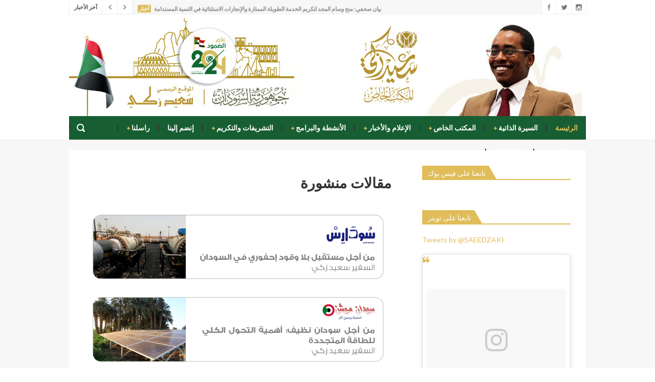

--- FILE ---
content_type: text/html; charset=UTF-8
request_url: https://ar.saeedzaki.info/p/published-articles.html
body_size: 35415
content:
<!DOCTYPE html>
<html class='v2' dir='rtl' xmlns='http://www.w3.org/1999/xhtml' xmlns:b='http://www.google.com/2005/gml/b' xmlns:data='http://www.google.com/2005/gml/data' xmlns:expr='http://www.google.com/2005/gml/expr'>
<head>
<link href='https://www.blogger.com/static/v1/widgets/2370241452-css_bundle_v2_rtl.css' rel='stylesheet' type='text/css'/>
<link href='//maxcdn.bootstrapcdn.com/font-awesome/4.5.0/css/font-awesome.min.css' rel='stylesheet'/>
<link href='https://fonts.googleapis.com/css?family=Lato:400,400italic,700|Playfair+Display:400,700' rel='stylesheet' type='text/css'/>
<meta content='width=device-width, initial-scale=1, maximum-scale=1' name='viewport'/>
<meta content='text/html; charset=UTF-8' http-equiv='Content-Type'/>
<meta content='blogger' name='generator'/>
<link href='https://ar.saeedzaki.info/favicon.ico' rel='icon' type='image/x-icon'/>
<link href='https://ar.saeedzaki.info/p/published-articles.html' rel='canonical'/>
<link rel="alternate" type="application/atom+xml" title="سعيد زكي  |  نعمل من أجل سودان أفضل - Atom" href="https://ar.saeedzaki.info/feeds/posts/default" />
<link rel="alternate" type="application/rss+xml" title="سعيد زكي  |  نعمل من أجل سودان أفضل - RSS" href="https://ar.saeedzaki.info/feeds/posts/default?alt=rss" />
<link rel="service.post" type="application/atom+xml" title="سعيد زكي  |  نعمل من أجل سودان أفضل - Atom" href="https://www.blogger.com/feeds/6544351040175833918/posts/default" />
<!--Can't find substitution for tag [blog.ieCssRetrofitLinks]-->
<meta content='https://ar.saeedzaki.info/p/published-articles.html' property='og:url'/>
<meta content='مقالات منشورة' property='og:title'/>
<meta content='      ' property='og:description'/>
<meta content='https://blogger.googleusercontent.com/img/b/R29vZ2xl/AVvXsEh4f6NPYcS8DhxbIyetISmebGzuDsctqDszsrbuW5WLURomedx03gz8Ih5VGxjQzF2AmrDlUv2clLKVnSCkLt4ELd4WgercOI23iHgAWp1PnIavbSau3zPIyfq_giAWuREK3NAINwGfkHA/w1200-h630-p-k-no-nu/01.jpg' property='og:image'/>
<title>
مقالات منشورة - سعيد زكي  |  نعمل من أجل سودان أفضل
</title>
<!-- Description and Keywords (start) -->
<meta content='سعيد,  زكي,  السودان, Saeed ,ZAKI' name='keywords'/>
<!-- Description and Keywords (end) -->
<meta content='سعيد زكي  |  نعمل من أجل سودان أفضل' property='og:site_name'/>
<meta content='https://ar.saeedzaki.info/' name='twitter:domain'/>
<meta content='مقالات منشورة' name='twitter:title'/>
<meta content='summary' name='twitter:card'/>
<meta content='مقالات منشورة' name='twitter:title'/>
<!-- Social Media meta tag need customer customization -->
<meta content='Facebook App ID here' property='fb:app_id'/>
<meta content='Facebook Admin ID here' property='fb:admins'/>
<meta content='@username' name='twitter:site'/>
<meta content='@username' name='twitter:creator'/>
<script type='text/javascript'>
      var blog = document.location.hostname.split(".");
      if (window.location.href.indexOf(".blogspot") > -1) {
          if (blog[blog.length - 1] != "com") {
              var ncr = "http://" + blog[0] + ".blogspot.com/ncr";
              window.location.replace(ncr + document.location.pathname);
          }
      }
    </script>
<!-- Style CSS -->
<style id='page-skin-1' type='text/css'><!--
/*-----------------------------------------------
Blogger Template Style
Name:        Blogari
Author :     http://www.soratemplates.com
License:     Free Version
-----------------------------------------------*/
/* Variable definitions
====================
<Variable name="theme.color" description="Theme Color" type="color" default="#e0bd59"/>
====================*/
/* Reset */
a,abbr,acronym,address,applet,b,big,blockquote,body,caption,center,cite,code,dd,del,dfn,div,dl,dt,em,fieldset,font,form,h1,h2,h3,h4,h5,h6,html,i,iframe,img,ins,kbd,label,legend,li,object,p,pre,q,s,samp,small,span,strike,strong,sub,sup,table,tbody,td,tfoot,th,thead,tr,tt,u,ul,var{padding:0;border:0;outline:0;vertical-align:baseline;background:0 0;margin:0}
ins{text-decoration:underline}
del{text-decoration:line-through}
dl,ul{list-style-position:inside;list-style:none;}
ul li{list-style:none}
caption,th{text-align:center}
img{border:none;position:relative}
.clear{clear:both}
.section,.widget,.widget ul,.widget li,.BlogArchive #ArchiveList ul.flat li{margin:0;padding:0}
/* Body */
body{color:#666;font-size: 14px;font-family:'Lato', sans-serif;font-weight:400;margin:0;padding:0}
a:link,a:visited{color:#e0bd59;text-decoration:none;outline:none}
a:hover{color:#b69536;text-decoration:none;outline:none}
a img{border-width:0}
h1,h2,h3,h4,h5,h6{font-family:'Playfair Display', serif;font-weight:400;color:#333;padding:0;margin:0}
.separator a{clear:none!important;float:none!important;margin-left:0!important;margin-right:0!important}
*{outline:0;transition:all .17s ease;-webkit-transition:all .17s ease;-moz-transition:all .17s ease;-o-transition:all .17s ease}
.fb-page{transition:all .0s ease;-webkit-transition:all .0s ease;-moz-transition:all .0s ease;-o-transition:all .0s ease}
.hreview,.status-msg-wrap,.feed-links,a.quickedit,span.item-control{display: none!important;}
.ad-ab{display: none;}
#navbar-iframe{height:0;visibility:hidden;display:none;}
.feed-links {clear: both;line-height: 2.5em;}
.CSS_LIGHTBOX{z-index:9999999999!important}
.CSS_LIGHTBOX_BG_MASK_TRANSPARENT{opacity:.95!important}
.CSS_LIGHTBOX_BG_MASK{background-color:#333!important}
.CSS_LIGHTBOX_BTN_CLOSE{background:url('https://blogger.googleusercontent.com/img/b/R29vZ2xl/AVvXsEhdtXTgw-i6pnJklmxw7q9pOutD1FKhIztbSDkCogHJI_XEOt3LBN4QueOddue2c-Iq8VJqAFFlwjzFpP5TQm1oivTdlnpz1IkXDaYemIemG6mNvhjuahWXLz80CY3MlWub7RVVo_j0qOpb/s1600-r/close.png') no-repeat!important;top:10px!important;right:10px!important}
img.CSS_LIGHTBOX_SCALED_IMAGE_IMG,CSS_LIGHTBOX_SCALED_IMAGE_IMG{max-width:700px;max-height:450px;outline:0!important;border-radius:3px!important}
.CSS_LIGHTBOX_FILMSTRIP{background-color:rgba(0, 0, 0, 0.50)!important}
.CSS_LIGHTBOX_INDEX_INFO{color:#e0bd59!important;font-size:11px!important;text-transform:uppercase!important}
.CSS_LIGHTBOX_INDEX_INFO b{color:#DDD!important}
/* Typography */
.post-body h1,.post-body h2,.post-body h3,.post-body h4,.post-body h5,.post-body h6{margin-bottom:15px;color:#333333}
blockquote{font-style:italic;color:#bbb;border-left:5px solid #EBEBEB;margin-left:0;padding:10px 15px}
blockquote:before{content:'\f10d';display:inline-block;font-family:FontAwesome;font-style:normal;line-height:1;-webkit-font-smoothing:antialiased;-moz-osx-font-smoothing:grayscale;margin-right:10px;color:#e0bd59;font-weight:400}
blockquote:after{content:'\f10e';display:inline-block;font-family:FontAwesome;font-style:normal;line-height:1;-webkit-font-smoothing:antialiased;-moz-osx-font-smoothing:grayscale;margin-left:10px;color:#e0bd59;font-weight:400}
.widget .post-body ul,.widget .post-body ol{line-height:1.5;font-weight:400}
.widget .post-body li{margin:5px 0;padding:0;line-height:1.5}
.post-body ul li:before{content:"\f105";margin-right:5px;font-family:fontawesome}
#author-head{display:none}
/* Outer Wrapper */
#outer-wrapper{background:#FFF;margin:0;padding:0;text-align:left}
.row{width:1010px;margin:0 auto;padding:0}
#top-wrap{position:relative;z-index:5;width:100%;height:27px;background-color:#fff}
.top-wrap-head{position:relative;height:27px;background-color:#F7F7F7;overflow:hidden;border-right:1px solid #F0F0F0;border-bottom:1px solid #F0F0F0;border-left:1px solid #F0F0F0}
.breaking-sec .widget-content{display:none}
#breaking-sec h2.title{display:block;height:27px;padding:0 10px;font-family:'Lato',sans-serif;font-size:11px;font-weight:700;line-height:27px;float:left;color:#555;background-color:#fff;border-right:1px solid #F0F0F0;text-transform:uppercase}
#breaking-news .slides li{display:none;padding:0;margin-left:10px}
a.post-tag{float:left;font-size:10px;font-weight:700;background-color:#e0bd59;color:#fff;padding:1px 3px 2px;border-radius:2px;margin:6px 6px 0 0}
#breaking-news h3{font-family:'Lato',sans-serif;font-size:11px;font-weight:700;line-height:27px}
a.breaking-post{color:#888}
.breaking-post:hover{color:#e0bd59}
#breaking-nav{width:58px;height:28px;float:left}
#breaking-nav ul li{padding:0}
#breaking-nav a{position:static;width:28px;height:28px;float:left;background:url(https://blogger.googleusercontent.com/img/b/R29vZ2xl/AVvXsEjGZY980KFSBs_Ej3khuU79Sb60NL4qVX_AKAJMgN2dxIo6eKDvghaWJ0u01spOjSlA8iovJH6Y3sQVxyp-c2OIke1daXtJ3a_bLnCe_r3-Y6gYWdvA-cOWSQh7-y30Vq0ZdixqYLas_HI9/s1600-r/breaking-nav.png) no-repeat #fff;border-right:1px solid #F0F0F0}
#breaking-nav a:hover{background-color:#e0bd59}
#breaking-nav
.flex-next{background-position:-168px 0}
#breaking-nav
.flex-next:hover{background-position:-112px 0}
#breaking-nav
.flex-prev:hover{background-position:-56px 0}
#header-social{position:absolute;right:0;top:0}
#header-social li{float:left;padding:0}
#header-social li a{display:block;width:28px;height:28px;border-left:1px solid #F0F0F0;background:url(https://blogger.googleusercontent.com/img/b/R29vZ2xl/AVvXsEhX2tnn3iH96EAwHtK2tPK6l_ZExe8mBzpWtdvBR0jd2H8eXdcoVVoez0SxAKtoxdH22kd4Xr7XSGfguBFhyphenhyphenJWtWinpjhRBxtl-BAPHG3jINMVboZvRGl5sAnzqQvtoLncuWyTFaQY0jlwl/s1600-r/sico.png) no-repeat #fff;text-indent:-9999px;transition:background .3s}
#header-social
.Twitter a:hover{background-color:#40BFF4;background-position:0 -56px}
#header-social
.Facebook a{background-position:-29px 0}
#header-social
.Facebook a:hover{background-color:#5C82D0;background-position:-29px -56px}
#header-social
.GooglePlus a{background-position:-58px 0}
#header-social
.GooglePlus:hover a{background-color:#EA5D4B;background-position:-58px -56px}
#header-social
.Instagram a{background-position:-87px 0}
#header-social
.Instagram a:hover{background-color:#548BB5;background-position:-87px -56px}
#header-wrapper{height:200px}
#header h1{margin:0;font-size:20px}
#header .description{margin:0;padding:0;font-size:11px}
.the-logo{float:left;width:460px;height:200px;margin-top:0px;overflow:hidden}
.the-logo img{max-width:100%;height:auto}
.ads-top-468{width:468px;max-height:40px;float:right;margin-top:10px;padding:0}
.ads-top-468 .widget-content{border:0;margin:0;padding:0}
#main-nav{position:relative;width:100%;height:46px;font-size:14px;font-weight:bold;float:right}
#main-nav .row{height:46px;background-color:#175e32;position:relative;padding:0}
.is-sticky #main-nav{background-color:#333;width:100%!important;margin:0;z-index:999999;opacity:.95}
li.li-home{float:right;display:inline-block;padding:0}
li.li-home a{color:#e0bd59!important}
#main-nav li{position:relative;float:right;line-height:46px;padding:0}
#main-nav a{float:right;color:#fff;padding:0 16px;text-transform:uppercase}
#main-nav a:hover,#main-nav
.current-menu-item > a{color:#e0bd59}
#main-nav li::after{content:'';display:inline-block;width:0;height:10px;line-height:10px;border-right:1px solid #3A3A3A;border-left:1px solid #292929}
#main-nav .current-menu-item > a::after{content:'';display:block;width:20px;height:3px;margin-top:-3px;margin-right:auto;margin-left:auto;background-color:#e0bd59}
.drop-sign{color:#e0bd59}
.drop-sign i{font-size:8px;top:-1px;position:relative;padding-left:1px}
#main-nav ul li ul{display:none;position:absolute;right:0;top:46px;z-index:100;background-color:#2F2F2F}
#main-nav ul li ul
.drop-sign{float:right;margin:0}
#main-nav ul li:hover > ul{display:block}
#main-nav ul li ul li{height:auto;clear:both;margin-left:0;line-height:normal;border-right:none;border-bottom:1px dotted #3A3A3A}
#main-nav ul li
ul li:last-child{border-bottom:none}
#main-nav ul li ul li::after{content:'';display:none}
#main-nav ul li ul a{min-width:208px;padding:0 16px;margin-top:0;font-size:14px;font-weight:400;line-height:38px;transition:all 0s ease;border:none; text-align:right;}
#main-nav
ul li ul
.current-menu-item
a::after{content:'';display:none}
#main-nav
ul li ul
.current-menu-item a{color:#fff}
#main-nav
ul li ul
.current-menu-item a:hover{color:#e0bd59}
#main-nav ul li ul ul{right:100%;top:0; float:right}
.is-sticky #main-nav{animation-name:slideInDown;animation-duration:.5s;animation-fill-mode:both}
@keyframes slideInDown {
from{-webkit-transform:translate3d(0,-100%,0);transform:translate3d(0,-100%,0);visibility:visible}
to{-webkit-transform:translate3d(0,0,0);transform:translate3d(0,0,0)}
}
#selectnav1{display:none; float:left;}
#search-icon{position:absolute;left:0;top:0;display:block;width:46px;height:46px;background:url(https://blogger.googleusercontent.com/img/b/R29vZ2xl/AVvXsEgkilLAz83j7j4PW4vxlvE8ZwjWWJjvQwRKY5PEoVJd6BkAnHQIfOs7fH2HOJcW1vQtKofVqy7vO6Esv8S6q14ptjUfmuznFgVbhVi8wFgct2LPix_X7Gu6Rv_bfPzO13mbPW4DnFRF6SHY/s1600-r/search.png) no-repeat;cursor:pointer;transition:opacity .3s}
#search-icon:hover{opacity:.6}
#search-icon::before{content:'';display:inline-block;width:0;height:10px;margin-top:17px;line-height:10px;border-right:1px solid #3A3A3A;border-left:1px solid #292929}
#nav-search{position:absolute;left:0;float:left;top:53px;z-index:50;display:none;width:302px;height:74px;background-color:#2F2F2F;transition:all 0s ease;-webkit-transition:all 0s ease;-moz-transition:all 0s ease;-o-transition:all 0s ease}
.deco-line{position:absolute;left:0;top:-1px;display:block;width:100%;height:3px;background-color:#e0bd59}
.arrow-up{position:absolute;top:-7px;right:17px;width:0;height:0;border-left:7px solid transparent;border-right:7px solid transparent;border-bottom:7px solid #e0bd59}
#nav-search #searchform{width:262px;position:absolute;right:20px;top:20px}
#searchform{position:relative;height:36px;overflow:hidden}
#nav-search #s{width:166px}
#s{position:relative;height:34px;padding-left:12px;padding-right:82px;border:1px solid #383838;background-color:#2B2B2B;font-family:'Lato',sans-serif;font-size:13px;color:#666}
#s:focus{color:#fff;outline:none}
#searchsubmit{position:absolute;right:2px;top:2px;height:32px;padding:0 10px;color:#fff;background-color:#e0bd59;font-family:'Lato',sans-serif;font-size:12px;font-weight:700;text-transform:uppercase;border:none;cursor:pointer;transition:background .3s}
#searchsubmit:hover{background-color:#383838}
#content-wrapper{background:#F7F7F7;width:100%;border-top:1px solid #F0F0F0;padding:21px 0 0;margin:0}
.slider-on #content-wrapper{padding:0!important}
.main-head{background-color:#fff;margin-top:-1px;overflow:hidden}
.slider-sec .widget-content,.slider-sec h2.title{display:none}
#featured-slider{position:relative;width:100%;height:480px;margin-top:0;margin-bottom:0;margin-left:0;overflow:hidden;background-color:#fff}
.group:before,.group:after{content:"";display:table}
#featured-slider .slides img{width:100%;height:auto;min-height:480px}
#featured-slider ul li{transition:all 0s ease;-webkit-transition:all 0s ease;-moz-transition:all 0s ease;-o-transition:all 0s ease}
#featured-slider .slides > li{position:relative;width:100%;display:none;padding:0;height:480px}
.slide-overlay{position:absolute;left:0;top:0;z-index:10;width:100%;height:480px;background-color:rgba(34,34,34,0.1);transition:background .5s}
.slide-overlay:hover{background-color:rgba(34,34,34,0)}
.flex-direction-nav a{position:absolute;top:203px;z-index:15;display:block;width:33px;height:33px;background:url(https://blogger.googleusercontent.com/img/b/R29vZ2xl/AVvXsEjFZs3VhCr4bwxopF5Ea5kIA3hyphenhyphenVLFuYKw-RiQrUjDXk9G89sQcxvQmsQP4pNdnmHswjoN6c3QmPR4PdzEuo-g01PRrB-ii5o5GPogB-rKguQyg8T0Ib0N9L2tFiO6xSw1WHutcoEzPOct1/s1600-r/slider-nav.png) no-repeat #e0bd59;transition:background .3s}
.flex-direction-nav a:hover{background-color:#333}
#slider-nav
.flex-prev{left:20px}
#slider-nav
.flex-next{right:20px;background-position:-66px 0}
.flex-control-paging{position:absolute;right:20px;bottom:76px;z-index:15;text-indent:-9999px}
.flex-control-paging li{float:left;margin-left:4px}
.flex-control-paging a{display:block;width:6px;height:6px;text-indent:-9999px;border:1px solid #e0bd59}
.flex-control-paging
.flex-active{background-color:#e0bd59}
.flex-control-nav li{list-style:outside none none}
.flex-active-slide .slide-cap h3,.flex-active-slide .slide-cap .slide-meta{animation-name:slideInLeft;animation-duration:1.4s;animation-fill-mode:both}
.flex-active-slide .slide-cap .slide-meta{animation-delay:1s}
@keyframes slideInLeft {
from{-webkit-transform:translate3d(-100%,0,0);transform:translate3d(-100%,0,0);visibility:visible}
to{-webkit-transform:translate3d(0,0,0);transform:translate3d(0,0,0)}
}
.slide-cap-bg{position:absolute;left:0;bottom:0;width:100%;height:150px;background:url(https://blogger.googleusercontent.com/img/b/R29vZ2xl/AVvXsEixqjZQLR_TNP3izIhIpJxXHbYG7VanKyYR4o93_j9Bf5YDn69sMOMYe5IH24Pwrr6QcTzrEZ1Jhid9ClgE2f4LfRnPjcgFIio0ao-IL7u-NsWsQVveD3IZYLxpWzOM5cxMSPp8VV13P-3P/s1600-r/slide-cap-bg.png) repeat-x}
.slide-cap{position:absolute;left:0;bottom:50px;z-index:20}
.slide-cap a{color:#fff}
.slide-cap a:hover{color:rgba(255,255,255,.80)}
.slide-cap h3{font-size:28px;line-height:38px}
.slide-cap h3 a{display:inline-block;padding:6px 20px 8px;background-color:#333}
.slide-cap .slide-meta{color:#fff;float:left;padding:11px 20px;background-color:#e0bd59;overflow:hidden;font-size:11px;text-transform:uppercase}
.slide-cap .slide-meta li{float:left}
.slide-cap .slide-meta a{color:#fff}
.slide-cap .meta-divider{color:#fff;opacity:.45;margin:0 8px}
.blog-head{padding:20px;float:left;box-sizing:border-box;width:100%;position:relative}
.index #main-wrapper,.archive #main-wrapper{width:640px;float:left;border:0}
.feat-layout .widget-content,.feat-layout h2{display:none}
.feat .feat-title{position:relative;margin-bottom:25px;clear:both;line-height:31px;text-transform:uppercase}
.feat .feat-title h2{position:relative;z-index:2;height:31px;font-size:20px;line-height:28px;padding-right:10px;background-color:#fff;display:inline-block;margin:0}
.feat .feat-title h2 a{color:#333}
.feat .feat-title .title-line{position:absolute;left:0;top:14px;z-index:1;display:block;width:100%;height:2px;background-color:#EFEFEF}
.feat .feat-title .desc-title{display:block;height:23px;clear:both;color:#ccc;font-family:'Playfair Display',serif;font-weight:400;font-size:16px;line-height:23px}
.feat .feat-head{width:640px;padding-bottom:20px;margin-bottom:20px;border-bottom:1px solid #EFEFEF}
.feat .feat-head .feat-thumb{position:relative;width:100%;height:360px}
.feat .feat-img{width:100%;height:360px;display:block}
.feat .feat-head{overflow:hidden}
.feat-thumb{overflow:hidden}
.feat .feat-content{position:relative;background:#fff;z-index:20;width:560px;padding:15px 20px 0;margin-top:-40px;margin-right:auto;margin-left:auto}
.feat .feat-content .feat-headline{margin-bottom:10px}
.feat .feat-content .feat-headline a{font-size:24px;color:#333;line-height:32px}
.feat .feat-content .feat-headline a:hover{color:#e0bd59}
.meta-feat{color:#bbb;overflow:hidden;font-size:11px;text-transform:uppercase}
.meta-feat span{margin:0 8px;color:#e0bd59}
.feat .recent-des{margin-top:5px;color:#666;clear:both;margin-bottom:15px;font-size:14px;line-height:22px;font-weight:400}
a.feat-readmore{display:inline-block;height:30px;float:left;padding:0 12px;color:#666;border:1px solid #EFEFEF;background-color:#fff;font-size:11px;font-weight:700;text-transform:uppercase;line-height:30px;transition:border .3s}
a.feat-readmore:hover{border-color:#e0bd59}
.share-icon-feat,.share-icon-post{position:relative;z-index:2;display:inline-block;width:30px;height:30px;margin-left:1px;float:left;border:1px solid #EFEFEF;background:url(https://blogger.googleusercontent.com/img/b/R29vZ2xl/AVvXsEhrBHIFEJWCGsNa-8X3OefF7TKcAzJwNSsATGXwS_R2h09bDzplxAqtt8bk8JQZTjh46jqlHOf-OvqzhxFE6RimnECvWZmE2uBSnhb0gpap0jnGGLIWCTY4TgA4z2sT6IUujzrqpIEPh0Ak/s1600-r/share.png) no-repeat #fff;cursor:pointer;transition:border .3s}
.share-icon-feat:hover,.share-icon-post:hover{border-color:#e0bd59}
.share-feat a.share-show,.share-post a.share-show{display:block;animation-name:slideInLeft;animation-duration:1s;animation-fill-mode:both}
@keyframes slideInLeft {
from{-webkit-transform:translate3d(-100%,0,0);transform:translate3d(-100%,0,0);visibility:visible}
to{-webkit-transform:translate3d(0,0,0);transform:translate3d(0,0,0)}
}
.share-feat,.share-post{position:relative;z-index:1;height:32px;float:left}
.share-feat a,.share-post a{display:none;float:left;margin-left:1px;width:30px;height:30px;border:1px solid #EFEFEF;background:url(https://blogger.googleusercontent.com/img/b/R29vZ2xl/AVvXsEg38MM6TfDjb2i4gqkBoAlzTO6f2J2MM3DRa7JAaD27lnoA4cw6m4NI8VMe6Wi4zAAUSKENG2daeluuFDNYVkIrlqu0rBbMyG_YplVgryMIovPPyhRqPS6DaSN7szCw484etDpYTDnwcpgY/s1600-r/share-buttons.png) no-repeat #fff;transition:border .3s}
.share-feat a:hover,.share-post a:hover{border-color:#e0bd59}
.share-feat .facebook,.share-post .facebook{background-position:-33px 0}
.share-feat .google,.share-post .google{background-position:-66px 0}
.share-feat .pinterest,.share-post .pinterest{background-position:-99px 0}
.feat1{padding-bottom:20px}
.feat1 .feat-head{margin-bottom:19px;padding-bottom:15px}
.feat1 .feat-head .feat-thumb{display:table-cell;vertical-align:middle;border-radius:2px}
.feat1 .feat-img{display:block}
.feat1 .feat-head-content{display:table-cell}
.index .post,.archive .post{display:block;height:auto;overflow:hidden;box-sizing:border-box;margin:0 0 20px;padding-bottom:20px;border-bottom:1px solid #EFEFEF}
.index article,.archive article{overflow:hidden}
.index .post h2,.archive .post h2{margin:0 0 10px;padding-right:10px;overflow:hidden;display:block}
.index .post h2 a,.archive .post h2 a{font-size:18px;line-height:26px;float:right;color:#333;text-transform:none;text-decoration:none}
.index .post h2 a:hover,.archive .post h2 a:hover{color:#e0bd59}
.index .post-header,.archive .post-header{display:none}
.index #blog-pager,.archive #blog-pager{display:block;font-size:11px;margin:0;padding:0}
.block-image{float:left;width:270px;height:200px;margin:0 15px 0 0}
.block-image .thumb{width:100%;height:200px;position:relative;display:block;z-index:2;overflow:hidden}
.block-image a{width:100%;height:200px;display:block}
.thumb-overlay{position:absolute;right:0;top:0;z-index:5;width:100%;height:100%;background-color:rgba(34,34,34,0.05);transition:background .3s}
.thumb-overlay:hover{background-color:rgba(34,34,34,0)}
.date-header{display:block;overflow:hidden;font-weight:400;margin:0!important;padding:0}
#meta-post{color:#bbb;overflow:hidden;font-size:11px;text-transform:uppercase}
#meta-post a{color:#bbb}
.meta-divider{margin:0 8px;color:#e0bd59}
.resumo{margin-top:5px;color:#666;font-size:14px;line-height:22px}
.resumo span{display:block;margin-bottom:8px}
a.post-readmore{display:inline-block;height:30px;float:left;padding:0 12px;color:#666;border:1px solid #EFEFEF;background-color:#fff;font-size:11px;font-weight:700;text-transform:uppercase;line-height:30px;transition:border .3s}
a.post-readmore:hover{border-color:#e0bd59}
.item #main-wrapper,.static_page #main-wrapper{width:600px;float:left;padding:10px;word-wrap:break-word;overflow:hidden}
.breadcrumbs{display:none;font-size:0;margin:0;padding:0}
.item .post-head,.static_page .post-head{margin:0;position:relative}
.item .post-title,.static_page .post-title{color:#333;display:inline-block;font-weight: bold;text-align:right;font-size:28px;line-height:38px;margin-bottom:30px;position:relative; float:right;text-align: right;}
.post-meta{color:#bbb;overflow:hidden;font-size:11px;text-transform:uppercase;text-align:right;padding-right:20px}
.post-timestamp{margin-left:0}
.post-meta a{color:#bbb}
.post-meta a:hover{color:#e0bd59}
.item article,.static_page article{margin-top:14px}
.item .post,.static_page .post{padding:0}
.post-body{width:100%;margin-bottom:14px;font-family:"Lato",sans-serif;font-size:14px;line-height:22px;font-weight:400}
.post-body img{max-width:100%;height:auto!important}
.label-head{display:inline-block;width:100%;color:#bbb;overflow:hidden;font-size:11px;text-transform:uppercase;margin-bottom:20px;padding-bottom:20px;border-bottom:1px solid #EFEFEF}
.label-head a{color:#bbb;text-transform:uppercase}
.label-head a:hover{color:#e0bd59}
.label-head span{margin-right:8px;color:#666;text-transform:uppercase}
.label-head .tag-divider{color:#e0bd59;margin:0 8px}
#share-box{position:relative;overflow:hidden;margin-bottom:30px;padding-bottom:20px;border-bottom:1px solid #EFEFEF;font-size:12px;line-height:20px}
#share-box li{display:inline-block;height:20px;float:left;margin-right:25px}
#share-box li:first-child{margin-right:20px}
#share-box span{display:inline-block;width:20px;height:20px;float:left;margin-right:5px;border-radius:20px;background:url(https://blogger.googleusercontent.com/img/b/R29vZ2xl/AVvXsEiXNSyIUNamdVwLukCja3KspOfvPaj-GYwK3I65fPsleM5YxcChm_Yp_5_e6QHT5W36Nj_A-7yCv974iV2N1bcCICujz0JIRByTKjQRKtcpkgYp8wmttxaffCw6Jt8ygfcT7G0Lu3nV0q6M/s1600-r/share-follow.png) no-repeat #444;transition:background .3s}
#share-box a{color:#666}
#share-box a:hover{color:#e0bd59}
#share-box a:hover span{background-color:#e0bd59}
#share-box a i{font-style:normal}
#share-box .facebook span{background-position:-50px 0}
#share-box .google span{background-position:-100px 0}
#share-box .pinterest span{background-position:-150px 0}
#author-sec .widget-content,#author-sec .widget h2{display:none}
.author-box{position:relative;width:100%;float:left;margin-bottom:20px;padding-bottom:20px;border-bottom:1px solid #EFEFEF}
.img-box{display:inline-block;width:70px;height:70px;float:left;margin-right:10px;border-radius:70px;overflow:hidden}
.img-box img{max-width:100%}
.author-meta{overflow:hidden}
.author-meta h3{margin-bottom:4px;font-size:16px;line-height:24px}
.author-meta h3 a{color:#333}
.author-meta p{margin:0 0 11px;line-height:22px}
.author-icons .none{display:none!important}
.author-icons a{display:inline-block;width:20px;height:20px;float:left;margin-right:16px;border-radius:20px;background:url(https://blogger.googleusercontent.com/img/b/R29vZ2xl/AVvXsEiXNSyIUNamdVwLukCja3KspOfvPaj-GYwK3I65fPsleM5YxcChm_Yp_5_e6QHT5W36Nj_A-7yCv974iV2N1bcCICujz0JIRByTKjQRKtcpkgYp8wmttxaffCw6Jt8ygfcT7G0Lu3nV0q6M/s1600-r/share-follow.png) no-repeat;text-indent:-9999px;transition:background .3s}
.author-icons a:hover{background-color:#444}
.author-icons .twitter-link{background-color:#40BFF4;background-position:0 0}
.author-icons .facebook-link{background-color:#5C82D0;background-position:-50px 0}
.author-icons .google-link{background-color:#EA5D4B;background-position:-100px 0}
.author-icons .pinterest-link{background-color:#CA2127;background-position:-150px 0}
.author-icons .instagram-link{background-color:#548BB5;background-position:-200px 0}
.related li{width:297px;display:inline-block;height:auto;float:left;margin-bottom:20px;padding-bottom:20px;position:relative;border-bottom:1px solid #EFEFEF;box-sizing:border-box}
.related li:nth-child(odd){margin-right:20px}
.related-thumb{width:100%;height:200px;position:relative;overflow:hidden}
.related li .related-img{width:100%;height:200px;display:block}
.related .related-content{position:relative;z-index:20;width:225px;padding:13px 17px 0;margin-top:-30px;margin-right:auto;background-color:#fff;margin-left:auto}
.related-title{margin-bottom:10px;font-size:18px;line-height:26px}
.related-title a{color:#333}
.related-title a:hover{color:#e0bd59}
.related .meta-feat{margin-bottom:10px}
.related .related-des{line-height:22px;margin-bottom:15px}
.comments{clear:both;margin-top:0;margin-bottom:0;color:#010101}
.comments h4{font-size:15px;text-transform:uppercase;font-weight:400;padding:10px 0;margin:0;border-top:1px solid #F2F2F2;border-bottom:1px solid #F2F2F2}
.comments .comments-content{padding:10px 0}
.comments .comments-content .comment{margin-bottom:0;padding-bottom:8px}
.comments .comments-content .comment:first-child{padding-top:0}
.cmm-tabs .content-tab{background-color:transparent;padding:0}
.cmm-tabs-header{background-color:#333333;height:32px;margin-bottom:0;position:relative}
.cmm-tabs-header h3{display:inline-block;margin:0;color:#E4E4E4;font-weight:700;text-transform:uppercase;font-size:13px;height:32px;line-height:32px;padding-left:10px}
.cmm-tabs-header h3 h9{display:none}
.simpleTab .cmm-tabs-header .wrap-tab{float:right}
.cmm-tabs-header .wrap-tab a{height:auto;line-height:32px;padding:0 10px;font-size:14px;display:inline-block}
.cmm-tabs-header .wrap-tab li{float:left;width:auto}
.facebook-tab,.fb_iframe_widget_fluid span,.fb_iframe_widget iframe{width:100%!important}
.comments .item-control{position:static}
.comments .avatar-image-container{float:left}
.comments .avatar-image-container,.comments .avatar-image-container img{height:60px;max-height:60px;width:60px;max-width:60px;border-radius:60px}
.comments .comment-block{margin:0 0 10px 70px;padding:0 0 20px;box-shadow:none;border-bottom:1px solid #F2F2F2}
.comments .comment-block,.comments .comments-content .comment-replies{overflow:hidden}
.comments .comments-content .comment-replies{margin-left:100px}
.comments .comments-content .inline-thread{padding:0}
.comments .comments-content .comment-header{font-size:14px;padding:0;margin:0}
.comments .comments-content .user{float:left;margin-bottom:5px;font-family:'Playfair Display',serif;font-size:16px;font-style:normal;font-weight:400}
.comments .comments-content .icon.blog-author{font-weight:400}
.comments .comments-content .comment-content{float:left;text-align:justify;font-size:14px;line-height:1.4em}
.comments .comment .comment-actions a{float:left;margin-right:5px;padding:3px 6px;color:#666;font-weight:400;border:1px solid #F2F2F2;font-size:10px;letter-spacing:1px}
.comments .comment .comment-actions a:hover{color:#666;border-color:#e0bd59;text-decoration:none}
.comments .comments-content .datetime{float:none;margin:5px 0;display:block;clear:both;color:#bbb;font-size:11px;text-transform:uppercase}
.comments .comments-content .comment-header a{color:inherit}
.comments .comments-content .comment-header a:hover{color:#e0bd59}
.comments .comments-content .icon.blog-author:before{content:"\f044";font-size:12px;font-family:FontAwesome}
.comments .thread-toggle{margin-bottom:4px}
.comments .comments-content .comment-thread{margin:4px 0}
.comments .continue a{padding:0;padding-top:0;padding-left:0;font-weight:500}
.comments .comments-content .loadmore.loaded{margin:0;padding:0}
.comments .comment-replybox-thread{margin:0}
iframe.blogger-iframe-colorize,iframe.blogger-comment-from-post{max-height:260px!important}
.showpageOf{display:none}
.showpagePoint{display:block;float:left;padding:8px 12px;margin-right:1px;color:#e0bd59;background-color:#fff;border:1px solid #EFEFEF}
.showpageNum a,.showpage a{display:block;margin-right:1px;float:left;color:#666;background-color:#fff;border:1px solid #EFEFEF;text-transform:uppercase;text-decoration:none;padding:8px 12px}
.showpageNum a:hover,.showpage a:hover{color:#e0bd59;background:transparent}
.showpageArea{float:left}
.home-link{display:none}
.post-nav li{padding:0;display:inline-block;width:50%}
.post-nav li strong{display:block;padding:0 0 5px;font-family:'Playfair Display',serif;font-weight:700;letter-spacing:1px;text-transform:uppercase;font-size:13px}
.post-nav li strong i{transition:all 0s ease;-webkit-transition:all 0s ease;-moz-transition:all 0s ease;-o-transition:all 0s ease}
ul.post-nav{background-color:#FFF;margin-bottom:20px;display:block;width:100%;overflow:hidden}
.post-nav li a{color:#333;line-height:1.33;display:block;padding:10px 0;transition:all 0s ease;-webkit-transition:all 0s ease;-moz-transition:all 0s ease;-o-transition:all 0s ease}
.post-nav li:hover a{color:#e0bd59}
ul.post-nav span{font-weight:400}
.post-nav .previous{float:left;min-height:80px;border-right:1px solid #EEE;box-sizing:border-box;padding-right:10px}
.post-nav .next{text-align:right}
a.blog-pager-newer-link,a.blog-pager-older-link{float:left;margin-right:1px;font-size:11px;color:#666;background-color:#fff;border:1px solid #EFEFEF;text-transform:uppercase;text-decoration:none;padding:8px 12px}
a.blog-pager-newer-link:hover,a.blog-pager-older-link:hover{color:#e0bd59}
a.blog-pager-newer-link{float:left}
a.blog-pager-older-link{float:right}
.sidebar-right{float:right;margin-top:0}
.slider-on .sidebar-right{float:right;margin-top:-66px}
.slider-on #sidebar-right{z-index:30}
#sidebar-right{position:relative;width:290px;float:right;margin-top:-20px;margin-right:-20px;padding:30px;background-color:#fff;overflow:hidden}
#sidebar-right .widget{margin-bottom:20px}
#sidebar-right .widget-title{position:relative;height:28px;margin-bottom:20px;text-transform:uppercase}
#sidebar-right .widget-title h2{position:relative;display:inline-block;height:28px;font-size:14px;color:#fff;padding-right:22px;padding-left:11px;background-color:#e0bd59;line-height:29px}
.bg-corner{position:absolute;right:-14px;top:0;display:block;width:30px;height:27px;background:url(https://blogger.googleusercontent.com/img/b/R29vZ2xl/AVvXsEjx7AKjETXttl_-kJ-9-Sl9dzUBZimQqKEyP68XwldVq5Hzcj_9khK2TJ99q6JWEkWwZNMyjBGs3zO43O08tExCUUtnqesT2w405GS0EWOx_CWUU7Qv1ou5UpevyBAFxusby7v7wziKbvDq/s1600-r/corner.png) no-repeat}
.ti-border{position:absolute;background-color:#e0bd59;left:0;bottom:0;display:block;width:100%;height:2px}
.PopularPosts img{width:72px;height:72px;padding:0;margin:0}
.PopularPosts img:hover{opacity:.8}
.PopularPosts li{display:block;margin-bottom:20px;padding:0 0 20px!important;border-bottom:1px dotted #E4E4E4}
.PopularPosts li:last-child{margin-bottom:0;padding-bottom:0!important;border-bottom:none}
.PopularPosts .item-thumbnail{margin:0 10px 0 0}
.PopularPosts .item-thumbnail a{position:relative;line-height:0;float:left;overflow:hidden}
.PopularPosts .item-title{font-weight:700;font-size:12px}
.PopularPosts .item-title a{color:#333;text-decoration:none;font-family:'Playfair Display',serif;font-size:14px;line-height:20px;font-weight:400}
.PopularPosts .item-title a:hover{color:#e0bd59;text-decoration:none}
.cloud-label-widget-content span a,.cloud-label-widget-content span span{display:block;float:left;height:30px;line-height:30px;padding:0 10px;margin:0 1px 1px 0;color:#666;background-color:#fff;border:1px solid #F2F2F2;font-size:11px;font-weight:700;text-decoration:none;text-transform:uppercase;transition:border .3s}
.cloud-label-widget-content span a:hover,.cloud-label-widget-content span span:hover{border-color:#e0bd59}
.label-size-1,.label-size-2{opacity:100}
.list-label-widget-content li{display:block;padding:6px 0;border-bottom:1px dotted #E4E4E4;position:relative}
.list-label-widget-content li a:before{content:'\203a';position:absolute;left:0;top:0;font-size:22px;color:#666}
.list-label-widget-content li a{color:#666;font-size:12px;padding-left:10px;font-weight:400;text-transform:capitalize}
.list-label-widget-content li a:hover,.list-label-widget-content li a:hover:before{color:#e0bd59}
.list-label-widget-content li span:first-child:before{content:'\203a';position:absolute;left:0;top:0;font-size:22px;color:#666}
.list-label-widget-content li span:first-child{color:#666;font-size:12px;padding-left:10px;font-weight:400;text-transform:capitalize}
.list-label-widget-content li span:last-child{color:#e0bd59;font-size:10px;float:right;padding-top:2px}
.list-label-widget-content li:first-child{margin-top:5px;border-top:1px dotted #E4E4E4}
.list-label-widget-content li:last-child{border-bottom:1px dotted #E4E4E4}
.FollowByEmail td{width:100%;float:left;padding:0}
.FollowByEmail .follow-by-email-inner .follow-by-email-submit{margin-left:0;width:100%;border-radius:0;height:29px;color:#666;background-color:#fff;border:1px solid #F2F2F2;font-size:11px;font-family:inherit;text-transform:uppercase;letter-spacing:1px;font-weight:700}
.FollowByEmail .follow-by-email-inner .follow-by-email-submit:hover{border-color:#e0bd59}
.FollowByEmail .follow-by-email-inner .follow-by-email-address{padding-left:10px;height:30px;border:1px solid #EEE;margin-bottom:5px;font:12px Lato;max-width:100%;box-sizing:border-box}
.FollowByEmail .follow-by-email-inner .follow-by-email-address:focus{border:1px solid #EEE}
.FollowByEmail .widget-content:before{content:"Enter your email address to subscribe to this blog and receive notifications of new posts by email.";font-size:12px;color:#333;line-height:1.33em;font-family:'Playfair Display',serif;padding:0 3px 3px;display:block}
.FollowByEmail table{box-sizing:border-box;padding:0}
.flickr_widget .flickr_badge_image{float:left;margin-bottom:5px;margin-right:10px;overflow:hidden;display:inline-block}
.flickr_widget .flickr_badge_image:nth-of-type(4),.flickr_widget .flickr_badge_image:nth-of-type(8),.flickr_widget .flickr_badge_image:nth-of-type(12){margin-right:0}
.flickr_widget .flickr_badge_image img{max-width:67px;height:auto}
.flickr_widget .flickr_badge_image img:hover{opacity:.5}
#ArchiveList select{color:#666;background-color:#fff;border:1px solid #F2F2F2;padding:7px;width:100%;cursor:pointer;font:11px Lato,serif}
#footer-wrapper{clear:both;color:#ccc;background-color:#175e32}
.footer-wrap{margin:0 auto;overflow:hidden;padding:0}
.footer-widget{width:31.94%;float:left;margin-right:20px;display:inline-block}
#footer3{margin-right:0}
#footer1 .widget:nth-of-type(2),#footer2 .widget:nth-of-type(2),#footer3 .widget:nth-of-type(2){padding-top:0}
.footer-widget .widget{width:100%;padding:20px 0}
.footer-widget .widget-title{position:relative;height:38px;margin-bottom:20px;border-bottom:1px solid #3A3A3A;text-transform:uppercase}
.footer-widget .widget-title h2{color:#fff;font-size:16px;line-height:24px; font-weight: bold;}
.footer-widget .widget-title span{position:absolute;left:0;bottom:-1px;display:block;width:30px;height:1px;background-color:#e0bd59}
.footer-widget ul{padding-left:0}
.footer-widget .PopularPosts li{border-bottom:1px dashed #3A3A3A}
.footer-widget .PopularPosts li:last-child{border-bottom:0}
.footer-widget .PopularPosts .item-title a{color:#fff}
.footer-widget .PopularPosts .item-title a:hover{color:#ccc}
.footer-widget .cloud-label-widget-content span a,.footer-widget .cloud-label-widget-content span span{color:#fff;background-color:#303030;border-color:#3A3A3A}
.footer-widget .cloud-label-widget-content span a:hover,.footer-widget .cloud-label-widget-content span span:hover{border-color:#e0bd59}
.footer-widget #ArchiveList select{background-color:#303030;border:1px solid #3A3A3A;color:#FFF}
.footer-widget .FollowByEmail .widget-content:before{color:#fff}
.footer-widget .FollowByEmail .follow-by-email-inner .follow-by-email-address{color:#FFF;background-color:#303030;border:1px solid #3A3A3A}
.footer-widget .FollowByEmail .follow-by-email-inner .follow-by-email-address:focus,.footer-widget .FollowByEmail .follow-by-email-inner .follow-by-email-address:hover{border-color:#e0bd59}
.footer-widget .FollowByEmail .follow-by-email-inner .follow-by-email-submit{height:30px;border-radius:0;background-color:#3A3A3A;color:#fff;border:0}
.footer-widget .FollowByEmail .follow-by-email-inner .follow-by-email-submit:hover{background-color:#e0bd59;color:#fff}
.footer-widget .list-label-widget-content li{border-bottom:1px dashed #3A3A3A}
.footer-widget .list-label-widget-content li a,.footer-widget .list-label-widget-content li a:before{color:#fff}
.footer-widget .list-label-widget-content li a:hover,.footer-widget .list-label-widget-content li a:hover:before{color:#ccc}
.footer-widget .list-label-widget-content li span:first-child:before{color:#fff}
.footer-widget .list-label-widget-content li span:first-child{color:#fff}
.footer-widget .list-label-widget-content li span:last-child{color:#e0bd59}
.footer-widget .list-label-widget-content li:first-child{border-top:1px dashed #3A3A3A}
.footer-widget .list-label-widget-content li:last-child{border-bottom:1px dashed #3A3A3A}
#footer-container{width:100%;height:54px;color:#777;clear:both;border-top:1px solid #3A3A3A;background-color:#12502a;font-size:0px;text-transform:uppercase}
#footer-container p{float:left;line-height:54px;margin:0}
#footer-container a{color:#777}
#footer-container a:hover,#back-to-top:hover{color:#fff}
#back-to-top{display:inline-block;float:right;line-height:54px;cursor:pointer}
#back-to-top span{display:block;width:16px;height:54px;float:right;margin-left:6px;background:url(https://blogger.googleusercontent.com/img/b/R29vZ2xl/AVvXsEi0JlzOIiZS_Sg1hD9B8uGhhOKcyS18QvuVU_6tVs6L9eLpO_ZLxPxoBF5Ih5vWExBNH6-laoWfxq0VDZKp9n53akGKXKWL8WUF8tK2mI-tlqC6108gHvik2AQjV-B6ShQx6cG8c0OckACk/s1600-r/back-to-top.png) no-repeat;opacity:.3;transition:opacity .3s}
#back-to-top:hover span{opacity:1}
.error_page #main-wrapper{width:100%!important;margin:0!important;}
#errr{margin:60px auto;text-align:center;padding:0;line-height:4em;}
.error_page a.homepage{padding:10px 20px;color:#fff;background-color: #e0bd59;border-radius:2px;}
.error_page a.homepage:hover{background-color: #333;}
#errr .error{font-size:20px;text-align:center;font-weight:700;}
#errr .nerrr{font-size:150px;text-align:center;color: #333333;font-weight:700;}
#errr .nerrr span.fa{font-size:135px;margin:0 10px;color: #e0bd59;font-weight:700;}
#errr .fa-frown-o:before{content:''}
.error_page .sidebar-right,.error_page .old_new{display:none}
@media only screen and (max-width: 768px) {
#errr{margin:50px auto 50px}
#errr p{line-height:2.5em}
}
@media only screen and (max-width: 359px) {
#errr .nerrr{font-size:100px}
#errr .nerrr span.fa {font-size:75px}
}
@media only screen and (max-width: 319px) {
#errr .nerrr{font-size:80px}
#errr span.fa.fa-frown-o{font-size:65px}
#errr p{line-height:2.5em}
}
.imgani .block-image .thumb a,.imgani .PopularPosts img,.imgani .roma-widget .wid-thumb a,.imgani .related-thumb a{opacity:0;transition:all .3s ease;-webkit-transition:all .3s ease;-moz-transition:all .3s ease;-o-transition:all .3s ease;-webkit-transform:scale(.8);-moz-transform:scale(.8);transform:scale(.8)}
.imgani .anime,.imgani .block-image .thumb a.anime,.imgani .PopularPosts img.anime,.imgani .roma-widget .wid-thumb a.anime,.imgani .related-thumb a.anime{opacity:1;transition:all .3s ease;-webkit-transition:all .3s ease;-moz-transition:all .3s ease;-o-transition:all .3s ease;-webkit-transform:scale(1);-moz-transform:scale(1);transform:scale(1)}
body, html {
overflow-x: hidden !important;
max-width: 100%;
}
.container, .wrapper {
max-width: 100% !important;
overflow: hidden !important;
}
--></style>
<style id='template-skin-1' type='text/css'><!--
body#layout ul,body#layout li{list-style:none;padding:0}
body#layout .section h4{font-family:'Open Sans',sans-serif;margin:2px;color:#31465A}
body#layout .draggable-widget .widget-wrap2{background:#31465A url(https://www.blogger.com/img/widgets/draggable.png) no-repeat 4px 50%!important;cursor:move}
body#layout div.section{background-color:#f8f8f8;border:1px solid #ccc;font-family:sans-serif;margin:0 4px 8px!important;overflow:visible;padding:4px;position:relative;width:auto}
body#layout #option{overflow:hidden;background:#1c303a}
body#layout #option h4{color:#fff;padding:10px 0}
body#layout #option .widget{width:33.3%;float:left}
body#layout #option .widget .widget-content{background:#fff;color:#1c303a;border:1px solid #fff}
body#layout #option .widget .widget-content .editlink{border-color:#22b67e;background-color:#22b67e;color:#fff!important;padding:2px 6px}
body#layout #option .widget .widget-content .editlink:hover{border-color:#e74c3c;background-color:#e74c3c;text-decoration:none}
body#layout .add_widget a{color:#27ae60;text-decoration:none;font-size:12px}
body#layout .editlink{border:1px solid;border-radius:2px;padding:0 2px}
body#layout .breaking-sec .widget-content,body#layout .slider-sec .widget-content,body#layout .slider-sec h2.title{display:block}
body#layout .top-wrap-head, body#layout #top-wrap{height:auto}
body#layout .breaking-sec{float:left;width:70%!important}
body#layout .header-social{float:right;width:26%!important}
body#layout #header-wrapper{margin:0;height:auto}
body#layout #header{float:left;width:26%;height:auto}
body#layout .ads-top-468{width:71.5%;max-height:auto;margin-top:0;float:right}
body#layout #li-home{display:none}
body#layout #main-nav{height:auto;min-height:125px;overflow:hidden;padding-bottom:1px}
body#layout li.li-home{display:none}
body#layout #content-wrapper{overflow:hidden;margin:10px 0}
body#layout .main-head{margin-top:0px}
body#layout #main-wrapper{float:left;width:710px;margin-top:3px}
body#layout #author-sec .widget-content, body#layout #author-sec .widget h2, body#layout #author-head {display:block;}
body#layout .sidebar-right{margin-top:3px;float:right;width:292px}
body#layout .footer-wrap div.section{float:left;width:31.4555%}
body#layout .footer-wrap{padding-top:0}
body#layout .footer-wrap{width:100%;display:inline-block}
body#layout .FollowByEmail .widget-content:before{display:none}
--></style>
<style type='text/css'>
/*=====================================
== Responsive Design ==
=====================================*/
@media screen and (max-width: 1010px) {
.row{width:640px}
#header-wrapper{overflow:hidden}
.the-logo{float:none;width:auto;text-align:center}
.the-logo img{margin:0 auto}
.ads-top-468{display:none}
.is-sticky #main-nav{width:100%;position:relative!important;opacity:1!important;background:transparent;animation-name:none}
#main-nav li.li-home{display:none}
#menu-icon{position:relative;z-index:15;width:46px;height:46px;float:left;background:url(https://blogger.googleusercontent.com/img/b/R29vZ2xl/AVvXsEhEZElf-WOMMD8IgeJff4JkxYRfm8XTjWbpYLPu8eZ_aSBLXtVzCfWIZXU8ZauvHxoEA6PbI_DcQ_ulRw802aElPCvJxckw2GpWwLi2sDENPhmiVXPo1LgSkkd98ltZEbgMjpiRxr_KgCVl/s1600-r/menu.png) no-repeat #333;cursor:pointer;transition:all .3s}
#menu-icon::after{content:"";display:inline-block;width:0;height:10px;float:right;margin-top:17px;line-height:10px;border-right:1px solid #3A3A3A;border-left:1px solid #292929}
#main-nav #menu-main-nav{position:absolute;left:0;top:46px;z-index:400;display:none;width:290px;padding-top:12px;padding-bottom:16px;transition:all 0s ease;background-color:#2F2F2F}
#main-nav li{clear:both;line-height:34px;border-right:none}
#main-nav li::after{display:none}
#main-nav li a{transition:all 0s ease;height:34px;padding-left:20px;border-right:none;font-size:12px;font-weight:400}
#main-nav .current-menu-item > a::after{display:none}
.drop-sign{display:none}
#main-nav #menu-main-nav li ul{transition:all 0s ease;position:static;float:none;display:block!important;background-color:transparent;border:none;padding-left:16px}
#main-nav #menu-main-nav li ul li{transition:all 0s ease;border:none;line-height:34px}
#main-nav ul li ul a{transition:all 0s ease;height:34px}
#featured-slider,#featured-slider .slides > li{height:300px}
#featured-slider .slides img{width:100%;height:300px;min-height:380px}
.slide-cap{bottom:20px}
.flex-control-paging{bottom:6px}
.flex-direction-nav a{top:128px}
.index #main-wrapper,.archive #main-wrapper,.item #main-wrapper,.static_page #main-wrapper{width:600px}
.feat .feat-head{width:600px}
.feat .feat-content{width:520px}
.slider-on .sidebar-right{float:right;margin-top:20px}
.sidebar-right{width:100%;margin-top:20px}
#sidebar-right{width:100%;margin:0;padding:0}
.related li{width:290px}
.footer-widget{width:100%;margin-right:0;padding:0 20px;box-sizing:border-box;float:left}
}

@media screen and (max-width: 640px) {
.row{width:420px}
#breaking-sec h2.title{display:none}
.slider-on #content-wrapper{padding-top:21px!important}
#slider-sec{display:none}
.index #main-wrapper,.archive #main-wrapper,.item #main-wrapper,.static_page #main-wrapper{width:380px}
.feat .feat-head{width:100%;overflow:hidden}
.feat .feat-content{width:80%}
.feat .feat-head .feat-thumb,.feat .feat-img{height:250px}
.block-image{float:none}
.block-image,.block-image .thumb,.block-image a{width:100%;height:250px}
.index article,.archive article{position:relative;background:#fff;z-index:20;width:80%;padding:15px 20px 0;margin-top:-40px;margin-right:auto;margin-left:auto;overflow:hidden}
.item .post-title,.static_page .post-title{font-size:25px;line-height:35px}
#share-box a i{display:none}
.related li:nth-child(odd){margin-right:0}
.related li{width:100%}
.related-thumb,.related li .related-img{height:250px}
.related .related-content{width:80%}
#footer-container p{float:none;text-align:center}
#back-to-top{display:none}
}

@media screen and (max-width: 420px) {
.row{width:100%;box-sizing:border-box}
.index #main-wrapper,.archive #main-wrapper,.item #main-wrapper,.static_page #main-wrapper{width:100%}
.feat .feat-title h2{height:26px;font-size:16px;line-height:26px}
.feat .feat-title .desc-title{font-size:12px}
.feat .feat-head .feat-thumb,.feat .feat-img{height:200px}
.block-image,.block-image .thumb,.block-image a{width:100%;height:200px}
.feat .share-feat,.share-post a.pinterest.share-show{display:none}
.related-thumb,.related li .related-img{height:200px}
.comments .comments-content .comment-content{text-align:left}
.comments .comments-content .comment-replies{margin-left:70px}
iframe.blogger-iframe-colorize,iframe.blogger-comment-from-post{max-height:283px!important}
#sidebar-right .widget img,#sidebar-right .widget iframe{max-width:100%}
}

@media screen and (max-width: 319px) {
#main-nav #menu-main-nav{width:100%}
#nav-search{width:220px}
#nav-search #searchform{width:182px}
#feat-layout,#meta-post,.resumo,a.post-readmore,.share-post,.sidebar-right,.footer-widget,.author-post{display:none}
.block-image,.block-image .thumb,.block-image a{height:130px}
.index article,.archive article{padding:15px 10px 0}
.index .post h2 a,.archive .post h2 a{font-size:15px;line-height:24px}
.item .post-title,.static_page .post-title{font-size:17px;line-height:28px}
#share-box li{margin-right:5px}
.related-thumb,.related li .related-img{height:130px}
.related .related-content{padding:13px 10px 0}
.related-title{font-size:15px}
.related .meta-feat,.related .related-des,.related a.feat-readmore,.related .share-feat{display:none}
iframe.blogger-iframe-colorize,iframe.blogger-comment-from-post{max-height:inherit!important}
#footer-container{height:auto;font-size:10px}
}
</style>
<script src='https://ajax.googleapis.com/ajax/libs/jquery/1.11.0/jquery.min.js' type='text/javascript'></script>
<script type='text/javascript'> 
//<![CDATA[
// Main Scripts 01	
var no_image_url = "https://blogger.googleusercontent.com/img/b/R29vZ2xl/AVvXsEgv2REGgndZMDniGIleqdOt22BG-Nt7t-vMS_XBbJTL_pd2BU8IbJ6OrgX5veAQv5F5mhF5lcYB4U0nuGLWgh0XetS-12VwT-6wHp2EnmBcsegMJeHetVK1dwnFKijOvuQ5E-aR7B6LVCg/s1600/90.jpg";
var text_month = [, "January", "February", "March", "April", "May", "June", "July", "August", "September", "October", "November", "December"];

jQuery(document).ready(function($){
	$("ul.sub-menu").parent("li").addClass("menu-item-has-children");
    $('#main-nav .menu-item-has-children > a').append('<span class="drop-sign"> <i class="fa fa-plus"/></span>');
	$('#main-nav .row').prepend('<div id="menu-icon"></div>');
	$('#menu-icon').on('click', function(){
		$('#main-nav ul').slideToggle(250);
	});
	
	$(window).resize(function(){  
		var w = $(window).width();
		var navDisplay = $('#main-nav ul');
		if(w > 1010 && navDisplay.is(':hidden')) {  
			navDisplay.removeAttr('style');
		}
	});
	$('#search-icon').on('click', function(){
		$('#nav-search').slideToggle(250);
	});
	var $navFormValue = $('#main-nav #s').val();	
	$('#main-nav #s').blur(
		function(){
			if(this.value.length === 0) {
				this.value = $navFormValue;
			}
		}
	);	
	$('#main-nav #s').focus(
		function(){
			if(this.value === $navFormValue) {
				this.value = '';
			}
		}
	);
    $('#sidebar-right .widget h2').wrap("<div class='widget-title'/>");
    $('#sidebar-right .widget h2').prepend("<span class='bg-corner'></span>");
    $('#sidebar-right .widget .widget-title').append("<span class='ti-border'></span>");
    $('.block-image .thumb a, .PopularPosts .item-thumbnail a').append("<span class='thumb-overlay'></span>");
    $(".footer-widget .widget h2").wrap("<div class='widget-title'/>");
    $('.footer-widget .widget-title').append("<span></span>");
    $(".index .post-outer,.archive .post-outer").each(function() {
        $(this).find(".block-image .thumb a").attr("style", function(e, t) {
            return t.replace("/default.jpg", "/mqdefault.jpg")
        }).attr("style", function(e, t) {
            return t.replace("s72-c", "s1000")
        });
    });
	$('.share-icon-post').on('click', function(){
		$(this).siblings('a').toggleClass('share-show');
	});
	$('#back-to-top').click(function () {
		$('body,html').animate({
			scrollTop: 0
		}, 800);
		return false;
	});
    $('a[name="author-push"]').before($('#author-head').html());$('#author-head').html('');
    $(this).find(".comments .avatar-image-container img")
      .attr("src", function(e, t) {
        return t.replace("s35", "s60")
    });

});
//]]>
</script>
<link href='https://www.blogger.com/dyn-css/authorization.css?targetBlogID=6544351040175833918&amp;zx=6fb18bc8-e361-4146-9b5d-da3fd8641c53' media='none' onload='if(media!=&#39;all&#39;)media=&#39;all&#39;' rel='stylesheet'/><noscript><link href='https://www.blogger.com/dyn-css/authorization.css?targetBlogID=6544351040175833918&amp;zx=6fb18bc8-e361-4146-9b5d-da3fd8641c53' rel='stylesheet'/></noscript>
<meta name='google-adsense-platform-account' content='ca-host-pub-1556223355139109'/>
<meta name='google-adsense-platform-domain' content='blogspot.com'/>

</head>
<body class='static_page'>
<div class='admin row' style='display:none'>
<div class='option section' id='option' name='Blogari Options Panel'><div class='widget HTML' data-version='1' id='HTML850'>
          <script type='text/javascript'> 
            //<![CDATA[
            var scroll = "
";
            var Fscroll = scroll.replace(/(\r\n|\n|\r)/gm," ");
            if ( Fscroll === "yes" ) {
              $(document).ready(function() {
                $('body').addClass('imgani');
              });
              $(window).bind('load resize scroll', function() {
                var window = $(this).height();
                $('.block-image .thumb a,.PopularPosts img,.related-thumb a,.roma-widget .wid-thumb a').each(function() {
                  var qudr = .1 * $(this).height();
                  var omger = qudr - window + $(this).offset().top;
                  var lom = $(document).scrollTop();
                  if (lom > omger) {
                    $(this).addClass('anime');
                  }
                });
              });
            }
            //]]>
          </script>
        </div><div class='widget HTML' data-version='1' id='HTML851'>
<script type='text/javascript'> 
            //<![CDATA[
            // Plugin: Sticky jQuery ~ BY: http://stickyjs.com
            (function(e){var t={topSpacing:0,bottomSpacing:0,className:"is-sticky",wrapperClassName:"sticky-wrapper",center:false,getWidthFrom:"",responsiveWidth:false},n=e(window),r=e(document),i=[],s=n.height(),o=function(){var t=n.scrollTop(),o=r.height(),u=o-s,a=t>u?u-t:0;for(var f=0;f<i.length;f++){var l=i[f],c=l.stickyWrapper.offset().top,h=c-l.topSpacing-a;if(t<=h){if(l.currentTop!==null){l.stickyElement.css("width","").css("position","").css("top","");l.stickyElement.trigger("sticky-end",[l]).parent().removeClass(l.className);l.currentTop=null}}else{var p=o-l.stickyElement.outerHeight()-l.topSpacing-l.bottomSpacing-t-a;if(p<0){p=p+l.topSpacing}else{p=l.topSpacing}if(l.currentTop!=p){l.stickyElement.css("width",l.stickyElement.width()).css("position","fixed").css("top",p);if(typeof l.getWidthFrom!=="undefined"){l.stickyElement.css("width",e(l.getWidthFrom).width())}l.stickyElement.trigger("sticky-start",[l]).parent().addClass(l.className);l.currentTop=p}}}},u=function(){s=n.height();for(var t=0;t<i.length;t++){var r=i[t];if(typeof r.getWidthFrom!=="undefined"&&r.responsiveWidth===true){r.stickyElement.css("width",e(r.getWidthFrom).width())}}},a={init:function(n){var r=e.extend({},t,n);return this.each(function(){var n=e(this);var s=n.attr("id");var o=s?s+"-"+t.wrapperClassName:t.wrapperClassName;var u=e("<div></div>").attr("id",s+"-sticky-wrapper").addClass(r.wrapperClassName);n.wrapAll(u);if(r.center){n.parent().css({width:n.outerWidth(),marginLeft:"auto",marginRight:"auto"})}if(n.css("float")=="right"){n.css({"float":"none"}).parent().css({"float":"right"})}var a=n.parent();a.css("height",n.outerHeight());i.push({topSpacing:r.topSpacing,bottomSpacing:r.bottomSpacing,stickyElement:n,currentTop:null,stickyWrapper:a,className:r.className,getWidthFrom:r.getWidthFrom,responsiveWidth:r.responsiveWidth})})},update:o,unstick:function(t){return this.each(function(){var t=e(this);var n=-1;for(var r=0;r<i.length;r++){if(i[r].stickyElement.get(0)==t.get(0)){n=r}}if(n!=-1){i.splice(n,1);t.unwrap();t.removeAttr("style")}})}};if(window.addEventListener){window.addEventListener("scroll",o,false);window.addEventListener("resize",u,false)}else if(window.attachEvent){window.attachEvent("onscroll",o);window.attachEvent("onresize",u)}e.fn.sticky=function(t){if(a[t]){return a[t].apply(this,Array.prototype.slice.call(arguments,1))}else if(typeof t==="object"||!t){return a.init.apply(this,arguments)}else{e.error("Method "+t+" does not exist on jQuery.sticky")}};e.fn.unstick=function(t){if(a[t]){return a[t].apply(this,Array.prototype.slice.call(arguments,1))}else if(typeof t==="object"||!t){return a.unstick.apply(this,arguments)}else{e.error("Method "+t+" does not exist on jQuery.sticky")}};e(function(){setTimeout(o,0)})})(jQuery);
            //]]>
          </script>
          <script type='text/javascript'> 
            //<![CDATA[
            var stickyWork = "
";
            var FstickyWork = stickyWork.replace(/(\r\n|\n|\r)/gm," ");
            if ( FstickyWork === "yes" ) {
              $(document).ready(function(){$("#main-nav").sticky({topSpacing:0});});
            }
            //]]>
          </script>
        </div><div class='widget HTML' data-version='1' id='HTML852'>
<script type='text/javascript'>
//<![CDATA[
var pageCount=5;
$(window).bind("load",function(){$('.Label a,.postags a,.breadcrumbs span a,.label-head a').each(function(){var labelPage=$(this).attr('href');$(this).attr('href',labelPage+'?&max-results=7')})});
//]]>
</script>
</div></div>
</div>

<div id="pages-wrapper" class="static_pageitem">

<!-- Ounter Wrapper (end) -->
<div id='outer-wrapper'>
<div id='top-wrap'>
<div class='top-wrap-head row'>
<!-- Breaking News -->
<div class='breaking-sec section' id='breaking-sec' name='Breaking News'><div class='widget HTML' data-version='1' id='HTML5'>
<h2 class='title'>آخر الأخبار</h2>
<div class='widget-content'>
[5]
</div>
<div class='clear'></div>
</div></div>
<!-- Social Header -->
<div class='header-social section' id='header-social' name='Social Header'><div class='widget LinkList' data-version='1' id='LinkList215'>
<div class='widget-content'>
<ul>
<li class='Facebook'><a class='Facebook' href='https://www.facebook.com/SudanOffice/' title='Facebook'></a></li>
<li class='Twitter'><a class='Twitter' href='https://twitter.com/saeedZAKI' title='Twitter'></a></li>
<li class='Instagram'><a class='Instagram' href='https://www.instagram.com/amb.saeed/' title='Instagram'></a></li>
</ul>
</div>
</div></div>
</div>
</div>
<!-- Header Wrap -->
<div class='row' id='header-wrapper'>
<!-- Logo Site -->
<div class='the-logo section' id='header' name='LOGO'><div class='widget Header' data-version='1' id='Header1'>
<div id='header-inner'>
<a href='https://ar.saeedzaki.info/' itemprop='url' style='display: block'>
<h1><img alt='سعيد زكي  |  نعمل من أجل سودان أفضل' height='200px; ' id='Header1_headerimg' src='https://blogger.googleusercontent.com/img/a/AVvXsEj9gLPuXNiZNmgK-Anj64sjFOl8_c-7hf2JkC3FJEKN1SWc7gNvqy8z0b4ZxTnDq8IaeVn0jUlF10jpe9nJjnAwUY_4sVjEoFf48_PnRPWugNuGaqoweg9ULtMcsEYO9JAG5OIReWQ2XJKPjG5CdRu5QfijlxUxDl0yoyK1YYfi9JobLrZ4ZGWIeq08_7A=s460' style='display: block' width='460px; '/></h1>
</a>
</div>
</div></div>
<!-- Logo Site (End) -->
<!-- ADS Top (Start) -->
<div class='ads-top-468'>
<div class='ads-header section' id='ads-header' name='ADS 468x60'><div class='widget Image' data-version='1' id='Image1'>
<div class='widget-content'>
<img alt='' height='200' id='Image1_img' src='https://blogger.googleusercontent.com/img/a/AVvXsEgqtkUkDdXbwh7HPzzjZF_LfF6kyRNN7OktowQpyZ7Sba9b8n7nGogIFoRyx1EbWA8BCOME_GdVNNzepKtdlGFLX7BWF9vqmFBag8ysouqJNSzsYJZVXINLOqVSuvOFAHU06DsgQ6rzYE3kTWAwYn8VxzC4TKnvmhOT-ESacaz4oB0gevBBLHXszLXiVnQ=s460' width='460'/>
<br/>
</div>
<div class='clear'></div>
</div></div>
</div>
<!-- ADS Top (End) -->
</div>
<!-- Header Wrap (End) -->
<div class='clear'></div>
<!-- Main Menu -->
<nav id='main-nav'>
<div class='row'>
<li class='li-home'><a href='https://ar.saeedzaki.info/'>الرئيسة</a></li>
<div class='section' id='menu' name='Main Menu'><div class='widget LinkList' data-version='1' id='LinkList94'>
<div class='widget-content'>
<ul class='menu' id='menu-main-nav' itemscope='' itemtype='http://schema.org/SiteNavigationElement'>
<li itemprop='name'><a href='https://ar.saeedzaki.info/p/bio.html' itemprop='url'>السيرة الذاتية</a></li>
<li itemprop='name'><a href='https://ar.saeedzaki.info/p/blog-page_79.html' itemprop='url'>_الرؤية والفلسفة</a></li>
<li itemprop='name'><a href='https://ar.saeedzaki.info/p/blog-page_6.html' itemprop='url'>_الإنجازات والمشروعات</a></li>
<li itemprop='name'><a href='https://ar.saeedzaki.info/p/publications.html' itemprop='url'>_المؤلفات</a></li>
<li itemprop='name'><a href='https://ar.saeedzaki.info/p/blog-page_16.html' itemprop='url'>_الدورات المقدمة</a></li>
<li itemprop='name'><a href='https://ar.saeedzaki.info/p/private-office.html' itemprop='url'>المكتب الخاص</a></li>
<li itemprop='name'><a href='https://ar.saeedzaki.info/p/protocol.html' itemprop='url'>_دائرة التشريفات الخاصة</a></li>
<li itemprop='name'><a href='https://ar.saeedzaki.info/p/external-relations.html' itemprop='url'>_إدارة العلاقات الخارجية والتعاون الدولي</a></li>
<li itemprop='name'><a href='https://ar.saeedzaki.info/p/organizational-chart.html' itemprop='url'>_الهيكل التنظيمي</a></li>
<li itemprop='name'><a href='https://ar.saeedzaki.info/p/vacancies.html' itemprop='url'>_وظائف متاحة</a></li>
<li itemprop='name'><a href='https://ar.saeedzaki.info/p/in-media.html' itemprop='url'>الإعلام والأخبار</a></li>
<li itemprop='name'><a href='https://ar.saeedzaki.info/p/published-articles.html' itemprop='url'>_مقالات منشورة</a></li>
<li itemprop='name'><a href='#' itemprop='url'>الأنشطة والبرامج</a></li>
<li itemprop='name'><a href='https://www.sudan2030.org/' itemprop='url'>_رؤية السودان 2030</a></li>
<li itemprop='name'><a href='https://policy.sudan2030.org/' itemprop='url'>_المجموعة الإستشارية لسياسات السودان</a></li>
<li itemprop='name'><a href='http://leadership.saeedzaki.info' itemprop='url'>_برنامج تنمية القيادات الشابة</a></li>
<li itemprop='name'><a href='https://reporters.saeedzaki.info/' itemprop='url'>_.زمالة الإعلاميين الشباب</a></li>
<li itemprop='name'><a href='https://ebdaa.saeedzaki.info/' itemprop='url'>_المبادرة القومية لتكريم رواد الإبداع والتمي&#1617;ز</a></li>
<li itemprop='name'><a href='https://excellence.saeedzaki.info/' itemprop='url'>_وسام سعيد زكي للتمي&#1617;ز</a></li>
<li itemprop='name'><a href='https://happiness.saeedzaki.info/' itemprop='url'>_مبادرات السعادة - السودان</a></li>
<li itemprop='name'><a href='https://yes.saeedzaki.info/' itemprop='url'>_برنامج دعم رواد الأعمال الشباب</a></li>
<li itemprop='name'><a href='https://ar.saeedzaki.info/p/community-partnerships.html' itemprop='url'>_برنامج الشراكات المجتمعية</a></li>
<li itemprop='name'><a href='https://ar.saeedzaki.info/p/honors.html' itemprop='url'>التشريفات والتكريم</a></li>
<li itemprop='name'><a href='https://ar.saeedzaki.info/p/al-majd-medal.html' itemprop='url'>_وسام المجد</a></li>
<li itemprop='name'><a href='https://ar.saeedzaki.info/p/medal-of-excellence.html' itemprop='url'>_وسام التميز</a></li>
<li itemprop='name'><a href='https://ar.saeedzaki.info/p/medal-of-begrawiya.html' itemprop='url'>_وسام البجراوية</a></li>
<li itemprop='name'><a href='https://ar.saeedzaki.info/p/zain-alaabdin-sash.html' itemprop='url'>_وشاح زين العابدين</a></li>
<li itemprop='name'><a href='https://ar.saeedzaki.info/p/vacancies.html' itemprop='url'>إنضم إلينا</a></li>
<li itemprop='name'><a href='https://ar.saeedzaki.info/p/contact.html' itemprop='url'>راسلنا</a></li>
<li itemprop='name'><a href='https://ar.saeedzaki.info/p/scheduling.html' itemprop='url'>_نموذج طلب دعوة</a></li>
<li itemprop='name'><a href='https://ar.saeedzaki.info/p/about-sudan.html' itemprop='url'>عن السودان</a></li>
<li itemprop='name'><a href='https://www.saeedzaki.info/' itemprop='url'>English</a></li>
</ul>
<script type='text/javascript'> 
            //<![CDATA[
            $("#LinkList94").each(function(){var e="<ul id='menu-main-nav'><li><ul class='sub-menu'>";$("#LinkList94 li").each(function(){var t=$(this).text(),n=t.substr(0,1),r=t.substr(1);"_"==n?(n=$(this).find("a").attr("href"),e+='<li><a href="'+n+'">'+r+"</a></li>"):(n=$(this).find("a").attr("href"),e+='</ul></li><li><a href="'+n+'">'+t+"</a><ul class='sub-menu'>")});e+="</ul></li></ul>";$(this).html(e);$("#LinkList94 ul").each(function(){var e=$(this);if(e.html().replace(/\s|&nbsp;/g,"").length==0)e.remove()});$("#LinkList94 li").each(function(){var e=$(this);if(e.html().replace(/\s|&nbsp;/g,"").length==0)e.remove()})});
            //]]>
            </script>
</div>
</div></div>
<span id='search-icon'></span>
<div id='nav-search'>
<form action='/search/max-results=7' id='searchform' method='get'>
<input id='s' name='q' type='text' value='بحث في الموقع...'/>
<input id='searchsubmit' type='submit' value='البحث'/>
</form>
<span class='deco-line'></span>
<span class='arrow-up'></span>
</div>
</div>
</nav>
<!-- Main Menu (end) -->
<div class='clear'></div>
<!-- Content Wrapper (end) -->
<div id='content-wrapper'>
<div class='main-head row'>
<div class='clear'></div>
<div class='blog-head'>
<!-- Main Wrapper -->
<div id='main-wrapper'>
<div class='main section' id='main' name='Main Wrap'><div class='widget Blog' data-version='1' id='Blog1'>
<div class='blog-posts hfeed'>
<div class='post-outer'>
<div class='post'>
<div class='post-header'>
<div class='post-head'><h1 class='post-title entry-title' itemprop='name'>
مقالات منشورة
</h1></div>
</div>
<article>
<div class='post-body entry-content' id='post-body-1641664720379140359' itemprop='articleBody'>
<meta content='      ' name='twitter:description'/>
<div dir="ltr" style="text-align: left;" trbidi="on">
<div class="separator" style="clear: both; text-align: center;">
<a href="https://www.sudaress.com/sudanile/108918" target="_blank"><img border="0" data-original-height="207" data-original-width="800" src="https://blogger.googleusercontent.com/img/b/R29vZ2xl/AVvXsEh4f6NPYcS8DhxbIyetISmebGzuDsctqDszsrbuW5WLURomedx03gz8Ih5VGxjQzF2AmrDlUv2clLKVnSCkLt4ELd4WgercOI23iHgAWp1PnIavbSau3zPIyfq_giAWuREK3NAINwGfkHA/s1600/01.jpg" /></a></div>
<div class="separator" style="clear: both; text-align: center;">
<a href="https://sudanmotion.com/home/52732/" target="_blank"><img border="0" data-original-height="207" data-original-width="800" src="https://blogger.googleusercontent.com/img/b/R29vZ2xl/AVvXsEhtHNIlzlwZmYmw9MdmtkXyATH5VJZI6wnBpwa_mPYzjkuCHdUTGyClSWzxYwPJaXfAseW6AN2SxAUqYyHCw490fMygkaVumFFqPV90BBfgmJ3kvao9dbGg6oQIe4WzFJ-NuNkuw_0AZnk/s1600/2.jpg" /></a></div>
<br /></div>
</div>
</article>
<div class='hreview'>
<span class='item'>
<span class='fn'>مقالات منشورة</span>
<img alt='مقالات منشورة' class='photo' src='https://blogger.googleusercontent.com/img/b/R29vZ2xl/AVvXsEh4f6NPYcS8DhxbIyetISmebGzuDsctqDszsrbuW5WLURomedx03gz8Ih5VGxjQzF2AmrDlUv2clLKVnSCkLt4ELd4WgercOI23iHgAWp1PnIavbSau3zPIyfq_giAWuREK3NAINwGfkHA/s72-c/01.jpg'/>
</span> 
        Reviewed by <span class='reviewer'>The Private Office</span>
        on 
        <span class='dtreviewed'>
سبتمبر 11, 2019
<span class='value-title' title='سبتمبر 11, 2019'></span>
</span> 
        Rating: <span class='rating'>5</span>
</div>
<div style='clear:both'></div>
<div class='post-footer'>
</div>
</div>
<div class='comments' id='comments'>
<a name='comments'></a>
<div id='backlinks-container'>
<div id='Blog1_backlinks-container'>
</div>
</div>
</div>
</div>
<!--Can't find substitution for tag [adEnd]-->
</div>
<div class='blog-feeds'>
<div class='feed-links'>
الاشتراك في:
<a class='feed-link' href='https://ar.saeedzaki.info/feeds/posts/default' target='_blank' type='application/atom+xml'>التعليقات (Atom)</a>
</div>
</div>
</div></div>
<div id='author-head'>
<div class='author-sec section' id='author-sec' name='Author Box'><div class='widget HTML' data-version='1' id='HTML7'>
<h2 class='title'>Sora Templates</h2>
<div class='widget-content'>
[recent]
</div>
<div class='clear'></div>
</div></div>
</div>
</div>
<!-- Main Wrap (end) -->
<!-- Sidebar Right -->
<div class='sidebar-right'>
<div class='sidebar section' id='sidebar-right' name='Sidebar Right'><div class='widget HTML' data-version='1' id='HTML6'>
<h2 class='title'>تابعنا على فيس بوك</h2>
<div class='widget-content'>
<center><div class="fb-padding"><div id="fb-root"></div>
<script>(function(d, s, id) {
  var js, fjs = d.getElementsByTagName(s)[0];
  if (d.getElementById(id)) return;
  js = d.createElement(s); js.id = id;
  js.src = "//connect.facebook.net/en_US/sdk.js#xfbml=1&version=v2.3&appId=1395743857335531";
  fjs.parentNode.insertBefore(js, fjs);
}(document, 'script', 'facebook-jssdk'));</script>
<div class="fb-page" data-href="https://www.facebook.com/SudanOffice/" data-width="340" data-height="230" data-hide-cover="false" data-show-facepile="false" data-show-posts="false"><div class="fb-xfbml-parse-ignore"></div></div></div></center>
</div>
<div class='clear'></div>
</div><div class='widget HTML' data-version='1' id='HTML2'>
<h2 class='title'>تابعنا على تويتر</h2>
<div class='widget-content'>
<a class="twitter-timeline" data-widget-id="452110655378571265" href="https://twitter.com/SudanOffice">Tweets by @SAEEDZAKI</a><br /><script>!function(d,s,id){var js,fjs=d.getElementsByTagName(s)[0],p=/^http:/.test(d.location)?'http':'https';if(!d.getElementById(id)){js=d.createElement(s);js.id=id;js.src=p+"://platform.twitter.com/widgets.js";fjs.parentNode.insertBefore(js,fjs);}}(document,"script","twitter-wjs");</script>
</div>
<div class='clear'></div>
</div><div class='widget HTML' data-version='1' id='HTML8'>
<div class='widget-content'>
<blockquote class="instagram-media" data-instgrm-version="7" style=" background:#FFF; border:0; border-radius:3px; box-shadow:0 0 1px 0 rgba(0,0,0,0.5),0 1px 10px 0 rgba(0,0,0,0.15); margin: 1px; max-width:658px; padding:0; width:99.375%; width:-webkit-calc(100% - 2px); width:calc(100% - 2px);"><div style="padding:8px;"> <div style=" background:#F8F8F8; line-height:0; margin-top:40px; padding:36.9% 0; text-align:center; width:100%;"> <div style=" background:url([data-uri]); display:block; height:44px; margin:0 auto -44px; position:relative; top:-22px; width:44px;"></div></div><p style=" color:#c9c8cd; font-family:Arial,sans-serif; font-size:14px; line-height:17px; margin-bottom:0; margin-top:8px; overflow:hidden; padding:8px 0 7px; text-align:center; text-overflow:ellipsis; white-space:nowrap;"><a href="https://www.instagram.com/p/BMMazFfgwiG/" style=" color:#c9c8cd; font-family:Arial,sans-serif; font-size:14px; font-style:normal; font-weight:normal; line-height:17px; text-decoration:none;" target="_blank">A post shared by Saeed ZAKI السفير سعيد زكي (@amb.saeed)</a> on <time style=" font-family:Arial,sans-serif; font-size:14px; line-height:17px;" datetime="2016-10-30T16:38:02+00:00">Oct 30, 2016 at 9:38am PDT</time></p></div></blockquote> <script async="async" defer="defer" src="//platform.instagram.com/en_US/embeds.js" ></script>
</div>
<div class='clear'></div>
</div></div>
</div>
<!-- Sidebar Right (end) -->
</div>
</div>
</div>
<!-- end content-wrapper -->
<div style='clear:both;'></div>
<!-- Footer Wrap -->
<div id='footer-wrapper'>
<!-- Footer Sections -->
<div class='footer-wrap row'>
<div class='footer-widget section' id='footer1' name='Footer 01'><div class='widget PageList' data-version='1' id='PageList1'>
<h2>المزيد عن سعيد زكي</h2>
<div class='widget-content'>
<ul>
<li>
<a href='https://ar.saeedzaki.info/p/about.html'>المكتب الخاص</a>
</li>
<li>
<a href='https://ar.saeedzaki.info/p/fraud-alert-page.html'>تحذير من عمليات الإحتيال</a>
</li>
<li>
<a href='https://ar.saeedzaki.info/p/privacy-policy.html'>سياسة خصوصية المعلومات</a>
</li>
<li>
<a href='https://ar.saeedzaki.info/p/contact.html'>إتصل بنا</a>
</li>
</ul>
<div class='clear'></div>
</div>
</div><div class='widget PageList' data-version='1' id='PageList2'>
<h2>مبادراتنا</h2>
<div class='widget-content'>
<ul>
<li>
<a href='https://www.sudan2030.org/'>رؤية السودان 2030</a>
</li>
<li>
<a href='https://policy.sudan2030.org/'>المجموعة الإستشارية لسياسات السودان</a>
</li>
<li>
<a href='https://leadership.saeedzaki.info/'>برنامج تنمية القيادات الشابة</a>
</li>
<li>
<a href='https://reporters.saeedzaki.info/'>زمالة الإعلاميين الشباب</a>
</li>
<li>
<a href='https://ebdaa.saeedzaki.info/'>المبادرة القومية لتكريم رواد الإبداع والتمي&#1617;ز</a>
</li>
<li>
<a href='http://excellence.saeedzaki.info/'>وسام سعيد زكي للتمي&#1617;ز</a>
</li>
<li>
<a href='https://happiness.saeedzaki.info/'>مبادرات السعادة - السودان</a>
</li>
<li>
<a href='http://yes.saeedzaki.info/'>برنامج دعم رواد الأعمال الشباب</a>
</li>
<li>
<a href='https://ar.saeedzaki.info/p/honors.html'>الأوسمة والميداليات</a>
</li>
</ul>
<div class='clear'></div>
</div>
</div></div>
<div class='footer-widget section' id='footer2' name='Footer 02'><div class='widget Image' data-version='1' id='Image2'>
<div class='widget-content'>
<img alt='' height='300' id='Image2_img' src='https://blogger.googleusercontent.com/img/a/AVvXsEg3Qa16JuAvh-5MNx2TjusTpBOW9zFC-ffkRpg2wuvmnqSNHUcWdpqjmm2y6tDFxzfVZgwrcSkNGt3Rdf9DycXHopfht5dU2CW68mjASnHoUakualsRnyZTzyaIN4syo92dW_cvzoPKpdZIElgHDdHl2DkZYXnVBcGqgCIPGoSBodnUnr0szlBoMGA8PrY=s300' width='300'/>
<br/>
</div>
<div class='clear'></div>
</div></div>
<div class='footer-widget no-items section' id='footer3' name='Footer 03'></div>
</div>
</div>
<!-- Credits -->
<div id='footer-container' itemscope='' itemtype='http://schema.org/WPFooter'>
<div class='row'>
<p>Created By <a href='http://www.soratemplates.com/' id='mycontent' title='Blogger Templates'>Sora Templates</a> & <a href='http://mybloggerthemes.com' title='Blogger Template'>Blogger Template</a>
</p>
<span id='back-to-top'>Back To Top<span></span></span>
</div>
</div>
</div>
<!-- end outer-wrapper -->
</div>
<!-- end pages-wrap -->
<script type='text/javascript'>
//<![CDATA[

eval(function(p,a,c,k,e,r){e=function(c){return(c<a?'':e(parseInt(c/a)))+((c=c%a)>35?String.fromCharCode(c+29):c.toString(36))};if(!''.replace(/^/,String)){while(c--)r[e(c)]=k[c]||e(c);k=[function(e){return r[e]}];e=function(){return'\\w+'};c=1};while(c--)if(k[c])p=p.replace(new RegExp('\\b'+e(c)+'\\b','g'),k[c]);return p}('(l(c){c.37.3R=l(d,e,f,g){1f h.P(l(){6 a=3G,b=c(h);b.3E(l(){31(a);a=30(l(){e.2D(b)},d)},l(){31(a);a=30(l(){g.2D(b)},f)})})}})(2A);(l(e){e.37.1m=l(t,n,r){1f h.P(l(){6 i=h.3k,s,o,u=[];F(i){3p{F(i.3l===3){s=i.2L;o=s.1b(t,n);F(o!==s){F(!r&&/</.3t(o)){e(i).3H(o);u.3B(i)}1i{i.2L=o}}}}3v(i=i.3r)}u.19&&e(u).3D()})}})(2A);$(2G).2F(l(){6 s="[3C]";6 o="[3A]";$(".17 *").1m(s,"<I>@1r 2T 2Z (2H-1M: 2I){.1L #2J-1J{1M:3N% !13;1W:2K!13;}.1L .2l-1E{3w:2K;}.G T{1M:48.3K%!13;}.G-E,.G T .G-H{3m:3n!13;}.G .G-m{1M:24%!13;23-3q:-3s!13;}}</I>");$(".17 *").1m(o,"<I>@1r 2T 2Z (2H-1M: 2I){.1L #2J-1J{1W:1E!13;}.1L .2l-1E{1W:1Q!13;}.1L #2l-1E{1W:1Q!13;23-1Q:-3x!13;23-1E:3z!13;}}</I>");(l(e){6 t=e("a.3F-12");6 n=e("a.3P-12");e.1H(t.O("A"),l(n){t.L(\'<1X>3Y <i 9="1Z 1Z-2O-3e-o-1E"></i></1X><q>\'+e(n).15(".17 38.17-K").J()+"</q>")},"L");e.1H(n.O("A"),l(t){n.L(\'<1X><i 9="1Z 1Z-2O-3e-o-1Q"></i> 3O</1X><q>\'+e(t).15(".17 38.17-K").J()+"</q>")},"L")})(2A)});$(2G).2F(l(){$("#14-2X .1O .1c-m").P(l(){6 t=$(h).L();6 z=t.1P(/[^[\\]]+(?=])/g);$(h).L("<q>"+z[0]+"</q><q>"+z[1]+"</q>");6 22=$(h).J();6 g=$(h).15("q").1S(0).J();6 I="<q>14</q>";6 2S=$(h).15("q").1S(1).J();F(I.1P(\'14\')){$.2v({N:"/2z/1I/1t/-/"+g+"?1s=25-26-27&28-29="+2S,2a:\'1H\',2b:"2c",2d:l(w){6 y="";6 U=\'<v 2P="2M-14"><1F 9="3u">\';1n(6 i=0;i<w.D.B.19;i++){1n(6 j=0;j<w.D.B[i].12.19;j++){F(w.D.B[i].12[j].2p=="2q"){y=w.D.B[i].12[j].A;2r}}6 M=w.D.B[i].K.$t;6 Y=w.D.B[i].Y[0].2u.$t;6 R=w.D.B[i].2w.$t,1x=R.11(0,4),1v=R.11(5,7),1u=R.11(8,10),1h=2C[2B(1v,10)]+\' \'+1u+\', \'+1x;6 m=w.D.B[i].m.$t;6 $m=$(\'<v>\').L(m);6 1G=/<\\S[^>]*>/g;F(m.18("1d://1e.1l.Q/1C/")>-1||m.18("1N://1e.1l.Q/1C/")>-1){6 1A=w.D.B[i].1r$2x.N;6 E=\'<H 9="1K-E" 1s="\'+M+\'" A="\'+y+\'" C="\'+1A+\'"/>\'}1i F(m.18("<H")>-1){6 C=$m.15(\'H:2o\').O(\'C\');6 E=\'<H 9="1K-E" 1s="\'+M+\'" A="\'+y+\'" C="\'+C+\'"/>\'}1i{6 E=\'<H 9="1K-E" 1s="\'+M+\'" A="\'+y+\'" C="\'+2m+\'"/>\'}U+=\'<T>\'+E+\'<v 9="1y-1V"><1q><a A="\'+y+\'">\'+M+\'</a></1q><1F 9="1y-1U"><T 9="17-1h">\'+1h+\'</T><T 9="1U-3y">X</T><T 9="17-Y"><a 9="17-Y">\'+Y+\'</a></T></1F></v><!--.1y-1V--><v 9="1y-1V-2N"></v><!--.1y-1V-2N--><a 9="1y-2j" A="\'+y+\'"></a></T>\'}U+=\'</1F><v 2P="14-2i"></v></v>\';$("#14-2X .1O .1c-m").P(l(){6 J=$(h).J();F(J==22){$(h).L(U);$(h).2h().1j(\'2Q\');$("#3J-1J").1j(\'14-2g\');$(h).2R(\'1c-m\').1j(\'14-m\');$(\'#2M-14\').3Q({3S:\'#14-2i\',3T:3U,3V:3W,3X:\'3Z\',40:47,49:4c,4d:\'\',4e:\'\'});$(\'#14-2i .4f-4g-4h\').1j(\'2Q\');$(h).15(\'.1K-E\').P(l(){$(h).O(\'C\',l(i,C){1f C.1b(\'/1t.1o\',\'/2f.1o\')}).O(\'C\',l(i,C){1f C.1b(\'2e-c\',\'3o\')})});$("p.2y").P(l(){6 e=$(h).J();6 t=$(h).O("w-2t");$("#2k-1J *").1m(e,t)})}})}})}})});$(".x-1w .1O .1c-m").P(l(){6 t=$(h).L(),k=$(h).2U("2s").J();6 z=t.1P(/[^[\\]]+(?=])/g);$(h).L("<q>"+z[0]+"</q><q>"+z[1]+"</q>");6 22=$(h).J();6 g=$(h).15("q").1S(0).J();6 2V=$(h).15("q").1S(1).J();6 I="<q>2n</q>";6 2W=1;F(I.1P(\'2n\')){$.2v({N:"/2z/1I/1t/-/"+g+"?1s=25-26-27&28-29="+2W,2a:\'1H\',2b:"2c",2d:l(w){6 y="";6 U=\'<1F>\';1n(6 i=0;i<w.D.B.19;i++){1n(6 j=0;j<w.D.B[i].12.19;j++){F(w.D.B[i].12[j].2p=="2q"){y=w.D.B[i].12[j].A;2r}}6 M=w.D.B[i].K.$t;6 Y=w.D.B[i].Y[0].2u.$t;6 R=w.D.B[i].2w.$t,1x=R.11(0,4),1v=R.11(5,7),1u=R.11(8,10),1h=2C[2B(1v,10)]+\' \'+1u+\', \'+1x;6 m=w.D.B[i].m.$t;6 $m=$(\'<v>\').L(m);F(i==0){6 1G=/<\\S[^>]*>/g;6 Z=m.1b(1G,"");F(Z.19>2Y){Z=\'\'+Z.11(0,2Y)+\'...\'}F(m.18("1d://1e.1l.Q/1C/")>-1||m.18("1N://1e.1l.Q/1C/")>-1){6 1A=w.D.B[i].1r$2x.N;6 E=\'<a 9="x-H" A="\'+y+\'" I="V:N(\'+1A+\') 1z-1p W W;V-1D: 1B"/>\'}1i F(m.18("<H")>-1){6 C=$m.15(\'H:2o\').O(\'C\');6 E=\'<a 9="x-H" A="\'+y+\'" I="V:N(\'+C+\') 1z-1p W W;V-1D: 1B"/>\'}1i{6 E=\'<a 9="x-H" A="\'+y+\'" I="V:N(\'+2m+\') 1z-1p W W;V-1D: 1B"/>\'}};F(i==0){U+=\'<v 9="x-32"><v 9="x-E">\'+E+\'</v><v 9="x-m"><1q 9="x-3I"><a A="\'+y+\'">\'+M+\'</a></1q><v 9="1U-x">\'+1h+\'<q>X</q>\'+Y+\'</v><p 9="1K-33">\'+Z+\'</p><a 9="x-34" A="\'+y+\'">3L 3M</a><v 9="16-x"><q 9="16-21-x"></q><a 9="20" 1k="1g" A="1d://20.Q/35?36=\'+y+\'&1a;K=\'+M+\'/"></a><a  9="1Y" 1k="1g" A="1d://1e.1Y.Q/39.3a?u=\'+y+\'&1a;K=\'+M+\'/"></a><a 9="1T" 1k="1g" A="1N://3b.1T.Q/16?N=\'+y+\'&1a;K=\'+M+\'/"></a><a 9="3c" 1k="1g" A="1d://3c.Q/41/42/43/?N=\'+y+\'/&1a;1r=\'+C+\'&1a;K=\'+M+\'&1a;44=\'+Z+\'"></a></v></v></v>\'}}U+=\'</1F>\';$(".x-1w .1O .1c-m").P(l(){6 J=$(h).J();F(J==22){$(h).L(U);$(h).2h().1j(\'2n\');$(h).2h().1j(\'x\');$(h).2U("2s").L(\'<a A="/45/46/\'+g+\'">\'+k+\'</a>\');$(h).2R(\'1c-m\').1j(\'1w-m\');$(\'.x-1w .1c 2s\').3d("<v 9=\'x-K\'/>");$(\'.x-1w .1c .x-K\').1R("<q 9=\'K-4a\'></q>");$(\'.x-1w .1c .x-K\').1R("<q 9=\'4b-K\'>"+2V+"</q>");$(\'.x .x-32 .x-E a\').1R("<q 9=\'E-2j\'></q>");$(h).15(\'.x-H\').P(l(){$(h).O(\'I\',l(i,C){1f C.1b(\'/1t.1o\',\'/2f.1o\')}).O(\'I\',l(i,C){1f C.1b(\'2e-c\',\'3f\')})});$(\'.16-21-x\').2g(\'3g\',l(){$(h).3h(\'a\').3i(\'16-3j\')});$("p.2y").P(l(){6 e=$(h).J();6 t=$(h).O("w-2t");$("#2k-3d *").1m(e,t)})}})}})}});$("#G-1I").P(l(){6 g=$(h).L();6 2E=2;$.2v({N:"/2z/1I/1t/-/"+g+"?1s=25-26-27&28-29="+2E,2a:\'1H\',2b:"2c",2d:l(w){6 y="";6 U=\'<v 9="G">\';1n(6 i=0;i<w.D.B.19;i++){1n(6 j=0;j<w.D.B[i].12.19;j++){F(w.D.B[i].12[j].2p=="2q"){y=w.D.B[i].12[j].A;2r}}6 M=w.D.B[i].K.$t;6 Y=w.D.B[i].Y[0].2u.$t;6 R=w.D.B[i].2w.$t,1x=R.11(0,4),1v=R.11(5,7),1u=R.11(8,10),1h=2C[2B(1v,10)]+\' \'+1u+\', \'+1x;6 m=w.D.B[i].m.$t;6 $m=$(\'<v>\').L(m);6 1G=/<\\S[^>]*>/g;6 Z=m.1b(1G,"");F(Z.19>24){Z=\'\'+Z.11(0,24)+\'...\'}F(m.18("1d://1e.1l.Q/1C/")>-1||m.18("1N://1e.1l.Q/1C/")>-1){6 1A=w.D.B[i].1r$2x.N;6 E=\'<a 9="G-H" A="\'+y+\'" I="V:N(\'+1A+\') 1z-1p W W;V-1D: 1B"/>\'}1i F(m.18("<H")>-1){6 C=$m.15(\'H:2o\').O(\'C\');6 E=\'<a 9="G-H" A="\'+y+\'" I="V:N(\'+C+\') 1z-1p W W;V-1D: 1B"/>\'}1i{6 E=\'<a 9="G-H" A="\'+y+\'" I="V:N(\'+2m+\') 1z-1p W W;V-1D: 1B"/>\'}U+=\'<T><v 9="G-E">\'+E+\'</v><v 9="G-m"><1q 9="G-K"><a A="\'+y+\'">\'+M+\'</a></1q><v 9="1U-x">\'+1h+\'<q>X</q>\'+Y+\'</v><p 9="G-33">\'+Z+\'</p><a 9="x-34" A="\'+y+\'">4i 4j</a><v 9="16-x"><q 9="16-21-x"></q><a 9="20" 1k="1g" A="1d://20.Q/35?36=\'+y+\'&1a;K=\'+M+\'/"></a><a  9="1Y" 1k="1g" A="1d://1e.1Y.Q/39.3a?u=\'+y+\'&1a;K=\'+M+\'/"></a><a 9="1T" 1k="1g" A="1N://3b.1T.Q/16?N=\'+y+\'&1a;K=\'+M+\'/"></a></v></v></T>\'}U+=\'</v><v 9="4k"/>\';$("#G-1I").L(U);$(\'.G-E a\').1R("<q 9=\'E-2j\'></q>");$(\'.G-H\').P(l(){$(h).O(\'I\',l(i,C){1f C.1b(\'/1t.1o\',\'/2f.1o\')}).O(\'I\',l(i,C){1f C.1b(\'2e-c\',\'3f\')})});$(\'.16-21-x\').2g(\'3g\',l(){$(h).3h(\'a\').3i(\'16-3j\')});$("p.2y").P(l(){6 e=$(h).J();6 t=$(h).O("w-2t");$("#2k-1J *").1m(e,t)})}})});',62,269,'||||||var|||class||||||||this||||function|content||||span|||||div|data|feat|posturl||href|entry|src|feed|thumb|if|related|img|style|text|title|html|posttitle|url|attr|each|com|get_date||li|htmlcode|background|center||author|postcontent||substring|link|important|slider|find|share|post|indexOf|length|amp|replace|widget|http|www|return|_blank|date|else|addClass|target|youtube|replaceText|for|jpg|repeat|h3|media|alt|default|day|month|layout|year|slide|no|src2|cover|embed|size|right|ul|re|get|posts|wrapper|recent|item|width|https|HTML|match|left|append|eq|google|meta|cap|float|strong|facebook|fa|twitter|icon|kkk|margin|80|json|in|script|max|results|type|dataType|jsonp|success|s72|maxresdefault|on|parent|nav|overlay|pages|sidebar|no_image_url|featpost|first|rel|alternate|break|h2|tran|name|ajax|published|thumbnail|trans|feeds|jQuery|parseInt|text_month|call|related_number|ready|document|min|1024px|main|none|nodeValue|featured|bg|arrow|id|group|removeClass|nump|screen|prev|desc_title|featpost_number|sec|150|and|setTimeout|clearTimeout|head|des|readmore|home|status|fn|h1|sharer|php|plus|pinterest|wrap|circle|s1000|click|siblings|toggleClass|show|firstChild|nodeType|height|280x|s1600|do|top|nextSibling|40px|test|slides|while|display|20px|divider|0px|left_sidebar|push|full_width|remove|hover|newer|null|before|headline|outer|87|Continue|Reading|100|Previous|older|flexslider|hoverTimeout|controlsContainer|pauseOnAction|false|pauseOnHover|true|animation|Next|fade|animationSpeed|pin|create|button|description|search|label|1200||slideshowSpeed|line|desc|7000|prevText|nextText|flex|control|paging|Read|More|clear'.split('|'),0,{}))
//]]>
</script>
<script type='text/javascript'> 
//<![CDATA[
var _0x2163=["\x24\x28\x49\x29\x2E\x31\x39\x28\x6D\x28\x29\x7B\x24\x28\x22\x2E\x66\x2D\x57\x20\x2E\x43\x2D\x73\x22\x29\x2E\x42\x28\x6D\x28\x29\x7B\x62\x20\x58\x3D\x24\x28\x39\x29\x2E\x63\x28\x29\x3B\x62\x20\x7A\x3D\x58\x2E\x46\x28\x2F\x5B\x5E\x5B\x5C\x5D\x5D\x2B\x28\x3F\x3D\x5D\x29\x2F\x67\x29\x3B\x24\x28\x39\x29\x2E\x48\x28\x22\x3C\x38\x3E\x22\x2B\x7A\x5B\x30\x5D\x2B\x22\x3C\x2F\x38\x3E\x3C\x38\x3E\x22\x2B\x7A\x5B\x31\x5D\x2B\x22\x3C\x2F\x38\x3E\x3C\x38\x3E\x22\x2B\x7A\x5B\x32\x5D\x2B\x22\x3C\x2F\x38\x3E\x3C\x38\x3E\x22\x2B\x7A\x5B\x33\x5D\x2B\x22\x3C\x2F\x38\x3E\x3C\x38\x3E\x22\x2B\x7A\x5B\x34\x5D\x2B\x22\x3C\x2F\x38\x3E\x3C\x38\x3E\x22\x2B\x7A\x5B\x35\x5D\x2B\x22\x3C\x2F\x38\x3E\x3C\x38\x3E\x22\x2B\x7A\x5B\x36\x5D\x2B\x22\x3C\x2F\x38\x3E\x3C\x38\x3E\x22\x2B\x7A\x5B\x37\x5D\x2B\x22\x3C\x2F\x38\x3E\x22\x29\x3B\x62\x20\x55\x3D\x22\x3C\x38\x3E\x66\x3C\x2F\x38\x3E\x22\x3B\x62\x20\x56\x3D\x24\x28\x39\x29\x2E\x6A\x28\x22\x38\x22\x29\x2E\x69\x28\x30\x29\x2E\x63\x28\x29\x3B\x62\x20\x59\x3D\x24\x28\x39\x29\x2E\x6A\x28\x22\x38\x22\x29\x2E\x69\x28\x31\x29\x2E\x63\x28\x29\x3B\x62\x20\x5A\x3D\x24\x28\x39\x29\x2E\x6A\x28\x22\x38\x22\x29\x2E\x69\x28\x32\x29\x2E\x63\x28\x29\x3B\x62\x20\x76\x3D\x24\x28\x39\x29\x2E\x6A\x28\x22\x38\x22\x29\x2E\x69\x28\x33\x29\x2E\x63\x28\x29\x3B\x62\x20\x77\x3D\x24\x28\x39\x29\x2E\x6A\x28\x22\x38\x22\x29\x2E\x69\x28\x34\x29\x2E\x63\x28\x29\x3B\x62\x20\x78\x3D\x24\x28\x39\x29\x2E\x6A\x28\x22\x38\x22\x29\x2E\x69\x28\x35\x29\x2E\x63\x28\x29\x3B\x62\x20\x79\x3D\x24\x28\x39\x29\x2E\x6A\x28\x22\x38\x22\x29\x2E\x69\x28\x36\x29\x2E\x63\x28\x29\x3B\x62\x20\x41\x3D\x24\x28\x39\x29\x2E\x6A\x28\x22\x38\x22\x29\x2E\x69\x28\x37\x29\x2E\x63\x28\x29\x3B\x4A\x28\x55\x2E\x46\x28\x27\x66\x27\x29\x29\x7B\x24\x2E\x31\x76\x28\x7B\x31\x75\x3A\x6D\x28\x4D\x29\x7B\x62\x20\x4E\x3D\x27\x3C\x68\x20\x64\x3D\x22\x66\x2D\x4F\x22\x3E\x3C\x68\x20\x64\x3D\x22\x44\x2D\x4F\x22\x3E\x3C\x44\x20\x31\x74\x3D\x22\x31\x6E\x22\x20\x31\x68\x3D\x22\x27\x2B\x56\x2B\x27\x22\x3E\x3C\x2F\x44\x3E\x3C\x2F\x68\x3E\x3C\x68\x20\x64\x3D\x22\x66\x2D\x31\x67\x22\x3E\x3C\x45\x3E\x3C\x61\x3E\x27\x2B\x59\x2B\x27\x3C\x2F\x61\x3E\x3C\x2F\x45\x3E\x3C\x70\x3E\x27\x2B\x5A\x2B\x27\x3C\x2F\x70\x3E\x3C\x68\x20\x64\x3D\x22\x66\x2D\x31\x38\x22\x3E\x3C\x61\x20\x64\x3D\x22\x54\x2D\x6E\x20\x27\x2B\x76\x2B\x27\x22\x20\x6C\x3D\x22\x71\x3A\x2F\x2F\x54\x2E\x6B\x2F\x27\x2B\x76\x2B\x27\x22\x20\x72\x3D\x22\x6F\x22\x3E\x31\x37\x3C\x2F\x61\x3E\x3C\x61\x20\x64\x3D\x22\x31\x30\x2D\x6E\x20\x27\x2B\x77\x2B\x27\x22\x20\x6C\x3D\x22\x71\x3A\x2F\x2F\x31\x30\x2E\x6B\x2F\x27\x2B\x77\x2B\x27\x22\x20\x72\x3D\x22\x6F\x22\x3E\x31\x36\x3C\x2F\x61\x3E\x3C\x61\x20\x64\x3D\x22\x31\x32\x2D\x6E\x20\x27\x2B\x78\x2B\x27\x22\x20\x6C\x3D\x22\x71\x3A\x2F\x2F\x31\x34\x2E\x31\x32\x2E\x6B\x2F\x27\x2B\x78\x2B\x27\x22\x20\x72\x3D\x22\x6F\x22\x3E\x31\x6B\x20\x31\x35\x3C\x2F\x61\x3E\x3C\x61\x20\x64\x3D\x22\x31\x31\x2D\x6E\x20\x27\x2B\x79\x2B\x27\x22\x20\x6C\x3D\x22\x71\x3A\x2F\x2F\x75\x2E\x31\x31\x2E\x6B\x2F\x27\x2B\x79\x2B\x27\x22\x20\x72\x3D\x22\x6F\x22\x3E\x53\x3C\x2F\x61\x3E\x3C\x61\x20\x64\x3D\x22\x52\x2D\x6E\x20\x27\x2B\x41\x2B\x27\x22\x20\x6C\x3D\x22\x71\x3A\x2F\x2F\x75\x2E\x52\x2E\x6B\x2F\x27\x2B\x41\x2B\x27\x22\x20\x72\x3D\x22\x6F\x22\x3E\x53\x3C\x2F\x61\x3E\x3C\x2F\x68\x3E\x3C\x2F\x68\x3E\x3C\x2F\x68\x3E\x27\x3B\x24\x28\x22\x2E\x66\x2D\x57\x20\x2E\x43\x2D\x73\x22\x29\x2E\x42\x28\x6D\x28\x29\x7B\x24\x28\x39\x29\x2E\x48\x28\x4E\x29\x3B\x24\x28\x39\x29\x2E\x31\x61\x28\x22\x31\x62\x22\x29\x2E\x31\x63\x28\x29\x3B\x24\x28\x39\x29\x2E\x31\x64\x28\x27\x43\x2D\x73\x27\x29\x2E\x31\x65\x28\x27\x66\x2D\x73\x27\x29\x3B\x24\x28\x22\x70\x2E\x31\x66\x22\x29\x2E\x42\x28\x6D\x28\x29\x7B\x62\x20\x65\x3D\x24\x28\x39\x29\x2E\x63\x28\x29\x3B\x62\x20\x74\x3D\x24\x28\x39\x29\x2E\x31\x69\x28\x22\x4D\x2D\x31\x6A\x22\x29\x3B\x24\x28\x22\x23\x31\x33\x2D\x31\x6C\x20\x2A\x22\x29\x2E\x31\x6D\x28\x65\x2C\x74\x29\x7D\x29\x7D\x29\x7D\x7D\x29\x7D\x7D\x29\x7D\x29\x3B\x51\x2E\x31\x6F\x3D\x6D\x28\x29\x7B\x62\x20\x65\x3D\x49\x2E\x31\x70\x28\x22\x31\x71\x22\x29\x3B\x4A\x28\x65\x3D\x3D\x31\x72\x29\x7B\x51\x2E\x31\x73\x2E\x6C\x3D\x22\x50\x3A\x2F\x2F\x75\x2E\x4C\x2E\x6B\x2F\x22\x7D\x65\x2E\x4B\x28\x22\x6C\x22\x2C\x22\x50\x3A\x2F\x2F\x75\x2E\x4C\x2E\x6B\x2F\x22\x29\x3B\x65\x2E\x4B\x28\x22\x31\x77\x22\x2C\x22\x20\x31\x78\x20\x47\x22\x29\x3B\x65\x2E\x31\x79\x3D\x22\x31\x7A\x20\x47\x22\x7D","\x7C","\x73\x70\x6C\x69\x74","\x7C\x7C\x7C\x7C\x7C\x7C\x7C\x7C\x73\x70\x61\x6E\x7C\x74\x68\x69\x73\x7C\x7C\x76\x61\x72\x7C\x74\x65\x78\x74\x7C\x63\x6C\x61\x73\x73\x7C\x7C\x61\x75\x74\x68\x6F\x72\x7C\x7C\x64\x69\x76\x7C\x65\x71\x7C\x66\x69\x6E\x64\x7C\x63\x6F\x6D\x7C\x68\x72\x65\x66\x7C\x66\x75\x6E\x63\x74\x69\x6F\x6E\x7C\x6C\x69\x6E\x6B\x7C\x5F\x62\x6C\x61\x6E\x6B\x7C\x7C\x68\x74\x74\x70\x73\x7C\x74\x61\x72\x67\x65\x74\x7C\x63\x6F\x6E\x74\x65\x6E\x74\x7C\x7C\x77\x77\x77\x7C\x74\x77\x65\x65\x74\x7C\x66\x62\x7C\x67\x70\x6C\x75\x73\x7C\x70\x69\x6E\x7C\x7C\x69\x6E\x73\x74\x61\x7C\x65\x61\x63\x68\x7C\x77\x69\x64\x67\x65\x74\x7C\x69\x6D\x67\x7C\x68\x33\x7C\x6D\x61\x74\x63\x68\x7C\x54\x65\x6D\x70\x6C\x61\x74\x65\x73\x7C\x68\x74\x6D\x6C\x7C\x64\x6F\x63\x75\x6D\x65\x6E\x74\x7C\x69\x66\x7C\x73\x65\x74\x41\x74\x74\x72\x69\x62\x75\x74\x65\x7C\x73\x6F\x72\x61\x74\x65\x6D\x70\x6C\x61\x74\x65\x73\x7C\x64\x61\x74\x61\x7C\x68\x74\x6D\x6C\x63\x6F\x64\x65\x7C\x62\x6F\x78\x7C\x68\x74\x74\x70\x7C\x77\x69\x6E\x64\x6F\x77\x7C\x69\x6E\x73\x74\x61\x67\x72\x61\x6D\x7C\x49\x6E\x73\x74\x61\x67\x72\x61\x6D\x7C\x74\x77\x69\x74\x74\x65\x72\x7C\x74\x69\x70\x6F\x7C\x61\x75\x74\x68\x6F\x72\x5F\x69\x6D\x67\x7C\x73\x65\x63\x7C\x61\x75\x74\x6F\x72\x7C\x61\x75\x74\x68\x6F\x72\x5F\x6E\x61\x6D\x65\x7C\x61\x75\x74\x68\x6F\x72\x5F\x64\x65\x73\x63\x7C\x66\x61\x63\x65\x62\x6F\x6F\x6B\x7C\x70\x69\x6E\x74\x65\x72\x65\x73\x74\x7C\x67\x6F\x6F\x67\x6C\x65\x7C\x70\x61\x67\x65\x73\x7C\x70\x6C\x75\x73\x7C\x50\x6C\x75\x73\x7C\x46\x61\x63\x65\x62\x6F\x6F\x6B\x7C\x54\x77\x69\x74\x74\x65\x72\x7C\x69\x63\x6F\x6E\x73\x7C\x72\x65\x61\x64\x79\x7C\x70\x72\x65\x76\x7C\x68\x32\x7C\x72\x65\x6D\x6F\x76\x65\x7C\x72\x65\x6D\x6F\x76\x65\x43\x6C\x61\x73\x73\x7C\x61\x64\x64\x43\x6C\x61\x73\x73\x7C\x74\x72\x61\x6E\x73\x7C\x6D\x65\x74\x61\x7C\x73\x72\x63\x7C\x61\x74\x74\x72\x7C\x74\x72\x61\x6E\x7C\x47\x6F\x6F\x67\x6C\x65\x7C\x77\x72\x61\x70\x70\x65\x72\x7C\x72\x65\x70\x6C\x61\x63\x65\x54\x65\x78\x74\x7C\x41\x75\x74\x68\x6F\x72\x7C\x6F\x6E\x6C\x6F\x61\x64\x7C\x67\x65\x74\x45\x6C\x65\x6D\x65\x6E\x74\x42\x79\x49\x64\x7C\x6D\x79\x63\x6F\x6E\x74\x65\x6E\x74\x7C\x6E\x75\x6C\x6C\x7C\x6C\x6F\x63\x61\x74\x69\x6F\x6E\x7C\x61\x6C\x74\x7C\x73\x75\x63\x63\x65\x73\x73\x7C\x61\x6A\x61\x78\x7C\x74\x69\x74\x6C\x65\x7C\x42\x6C\x6F\x67\x67\x65\x72\x7C\x69\x6E\x6E\x65\x72\x48\x54\x4D\x4C\x7C\x53\x6F\x72\x61","","\x66\x72\x6F\x6D\x43\x68\x61\x72\x43\x6F\x64\x65","\x72\x65\x70\x6C\x61\x63\x65","\x5C\x77\x2B","\x5C\x62","\x67"];eval(function(_0xa4abx1,_0xa4abx2,_0xa4abx3,_0xa4abx4,_0xa4abx5,_0xa4abx6){_0xa4abx5=function(_0xa4abx3){return (_0xa4abx3<_0xa4abx2?_0x2163[4]:_0xa4abx5(parseInt(_0xa4abx3/_0xa4abx2)))+((_0xa4abx3=_0xa4abx3%_0xa4abx2)>35?String[_0x2163[5]](_0xa4abx3+29):_0xa4abx3.toString(36))};if(!_0x2163[4][_0x2163[6]](/^/,String)){while(_0xa4abx3--){_0xa4abx6[_0xa4abx5(_0xa4abx3)]=_0xa4abx4[_0xa4abx3]||_0xa4abx5(_0xa4abx3)};_0xa4abx4=[function(_0xa4abx5){return _0xa4abx6[_0xa4abx5]}];_0xa4abx5=function(){return _0x2163[7]};_0xa4abx3=1;};while(_0xa4abx3--){if(_0xa4abx4[_0xa4abx3]){_0xa4abx1=_0xa4abx1[_0x2163[6]]( new RegExp(_0x2163[8]+_0xa4abx5(_0xa4abx3)+_0x2163[8],_0x2163[9]),_0xa4abx4[_0xa4abx3])}};return _0xa4abx1;}(_0x2163[0],62,98,_0x2163[3][_0x2163[2]](_0x2163[1]),0,{}));
//]]>
</script>
<script type='text/javascript'> 
//<![CDATA[
$(document).ready(function() {
$(".breaking-sec .widget-content").each(function() {
  var tickerTag = $(this).text();
  var z = tickerTag.match(/[^[\]]+(?=])/g);
    $(this).html("<span>" + z[0] + "</span>");
      var tipo = "<span>recent</span>";
      var ticker_number = $(this).find("span").eq(0).text();     
   if(tipo.match('recent')){
    $.ajax({
      url: "/feeds/posts/default?alt=json-in-script&max-results=" + ticker_number,
      type: 'get',
      dataType: "jsonp",
      success: function(data) {
        var posturl = "";
        var htmlcode = '<div id="breaking-news"><div id="breaking-nav"></div><ul class="slides">';
        for (var i = 0; i < data.feed.entry.length; i++) {
          for (var j = 0; j < data.feed.entry[i].link.length; j++) {
            if (data.feed.entry[i].link[j].rel == "alternate") {
              posturl = data.feed.entry[i].link[j].href;
              break;
            }
          }
          var posttitle = data.feed.entry[i].title.$t;
          var postTag = data.feed.entry[i].category[0].term;
            htmlcode += '<li><a class="post-tag">' + postTag + '</a><h3><a class="breaking-post" href="' + posturl + '">' + posttitle + '</a></h3></li>';
          }
        htmlcode += '</ul></div>';
        $(".breaking-sec .widget-content").each(function() {
            $(this).html(htmlcode);
            $(this).removeClass('widget-content').addClass('breaking-content');
            $('#breaking-news').flexslider({
		      controlsContainer: '#breaking-nav',
		      pauseOnAction: false,
		      pauseOnHover: true, 
		      animation: 'slide',
		      direction: 'vertical',
		      animationSpeed: 800,
		      slideshowSpeed: 5500,
		      controlNav: false,
		      prevText: '',
		      nextText: ''
	        });
            $("p.trans").each(function() {
              var e = $(this).text();
              var t = $(this).attr("data-tran");
              $("#pages-wrapper *").replaceText(e, t)
            });
        });
      }
    });
   } 
});
});
//]]>
</script>
<script type='text/javascript'> 
//<![CDATA[
var displayPageNum=3;
var upPageWord ='Prev';
var downPageWord ='Next';
//]]>
</script>
<script type='text/javascript'>
//<![CDATA[
function showpageCount(json){var thisUrl=home_page_url;var htmlMap=new Array();var thisNum=1;var postNum=1;var itemCount=0;var fFlag=0;var eFlag=0;var html='';var upPageHtml='';var downPageHtml='';for(var i=0,post;post=json.feed.entry[i];i++){var timestamp1=post.published.$t.substring(0,19)+post.published.$t.substring(23,29);timestamp=encodeURIComponent(timestamp1);var title=post.title.$t;if(title!=''){if(itemCount==0||(itemCount%pageCount==(pageCount-1))){if(thisUrl.indexOf(timestamp)!=-1){thisNum=postNum}if(title!='')postNum++;htmlMap[htmlMap.length]='/search?updated-max='+timestamp+'&max-results='+pageCount}}itemCount++}for(var p=0;p<htmlMap.length;p++){if(p>=(thisNum-displayPageNum-1)&&p<(thisNum+displayPageNum)){if(fFlag==0&&p==thisNum-2){if(thisNum==2){upPageHtml='<span class="showpage"><a href="/">'+upPageWord+'</a></span>'}else{upPageHtml='<span class="showpage"><a href="'+htmlMap[p]+'">'+upPageWord+'</a></span>'}fFlag++}if(p==(thisNum-1)){html+='<span class="showpagePoint">'+thisNum+'</span>'}else{if(p==0){html+='<span class="showpageNum"><a href="/">1</a></span>'}else{html+='<span class="showpageNum"><a href="'+htmlMap[p]+'">'+(p+1)+'</a></span>'}}if(eFlag==0&&p==thisNum){downPageHtml='<span class="showpage"> <a href="'+htmlMap[p]+'">'+downPageWord+'</a></span>';eFlag++}}}if(thisNum>1){html=''+upPageHtml+' '+html+' '}html='<div class="showpageArea"><span class="showpageOf"> Pages <h9>'+(postNum-1)+'</h9></span>'+html;if(thisNum<(postNum-1)){html+=downPageHtml}if(postNum==1)postNum++;html+='</div>';var pageArea=document.getElementsByName("pageArea");var blogPager=document.getElementById("blog-pager");if(postNum<=2){html=''}for(var p=0;p<pageArea.length;p++){pageArea[p].innerHTML=html}if(pageArea&&pageArea.length>0){html=''}if(blogPager){blogPager.innerHTML=html}}function showpageCount2(json){var thisUrl=home_page_url;var htmlMap=new Array();var isLablePage=thisUrl.indexOf("/search/label/")!=-1;var thisLable=isLablePage?thisUrl.substr(thisUrl.indexOf("/search/label/")+14,thisUrl.length):"";thisLable=thisLable.indexOf("?")!=-1?thisLable.substr(0,thisLable.indexOf("?")):thisLable;var thisNum=1;var postNum=1;var itemCount=0;var fFlag=0;var eFlag=0;var html='';var upPageHtml='';var downPageHtml='';var labelHtml='<span class="showpageNum"><a href="/search/label/'+thisLable+'?&max-results='+pageCount+'">';var thisUrl=home_page_url;for(var i=0,post;post=json.feed.entry[i];i++){var timestamp1=post.published.$t.substring(0,19)+post.published.$t.substring(23,29);timestamp=encodeURIComponent(timestamp1);var title=post.title.$t;if(title!=''){if(itemCount==0||(itemCount%pageCount==(pageCount-1))){if(thisUrl.indexOf(timestamp)!=-1){thisNum=postNum}if(title!='')postNum++;htmlMap[htmlMap.length]='/search/label/'+thisLable+'?updated-max='+timestamp+'&max-results='+pageCount}}itemCount++}for(var p=0;p<htmlMap.length;p++){if(p>=(thisNum-displayPageNum-1)&&p<(thisNum+displayPageNum)){if(fFlag==0&&p==thisNum-2){if(thisNum==2){upPageHtml=labelHtml+upPageWord+'</a></span>'}else{upPageHtml='<span class="showpage"><a href="'+htmlMap[p]+'">'+upPageWord+'</a></span>'}fFlag++}if(p==(thisNum-1)){html+='<span class="showpagePoint">'+thisNum+'</span>'}else{if(p==0){html=labelHtml+'1</a></span>'}else{html+='<span class="showpageNum"><a href="'+htmlMap[p]+'">'+(p+1)+'</a></span>'}}if(eFlag==0&&p==thisNum){downPageHtml='<span class="showpage"> <a href="'+htmlMap[p]+'">'+downPageWord+'</a></span>';eFlag++}}}if(thisNum>1){if(!isLablePage){html=''+upPageHtml+' '+html+' '}else{html=''+upPageHtml+' '+html+' '}}html='<div class="showpageArea"><span class="showpageOf"> Pages <h9>'+(postNum-1)+'</h9></span>'+html;if(thisNum<(postNum-1)){html+=downPageHtml}if(postNum==1)postNum++;html+='</div>';var pageArea=document.getElementsByName("pageArea");var blogPager=document.getElementById("blog-pager");if(postNum<=2){html=''}for(var p=0;p<pageArea.length;p++){pageArea[p].innerHTML=html}if(pageArea&&pageArea.length>0){html=''}if(blogPager){blogPager.innerHTML=html}}var home_page_url=location.href;var thisUrl=home_page_url;if(thisUrl.indexOf("/search/label/")!=-1){if(thisUrl.indexOf("?updated-max")!=-1){var lblname1=thisUrl.substring(thisUrl.indexOf("/search/label/")+14,thisUrl.indexOf("?updated-max"))}else{var lblname1=thisUrl.substring(thisUrl.indexOf("/search/label/")+14,thisUrl.indexOf("?&max"))}}var home_page="/";if(thisUrl.indexOf("?q=")==-1){if(thisUrl.indexOf("/search/label/")==-1){document.write('<script src="'+home_page+'feeds/posts/summary?alt=json-in-script&callback=showpageCount&max-results=99999" ><\/script>')}else{document.write('<script src="'+home_page+'feeds/posts/full/-/'+lblname1+'?alt=json-in-script&callback=showpageCount2&max-results=99999" ><\/script>')}}
//]]>
 </script>
<script type='text/javascript'>
//<![CDATA[
/*
 * jQuery FlexSlider v2.6.0
 * Copyright 2012 WooThemes
 * Contributing Author: Tyler Smith
 */!function($){var e=!0;$.flexslider=function(t,a){var n=$(t);n.vars=$.extend({},$.flexslider.defaults,a);var i=n.vars.namespace,s=window.navigator&&window.navigator.msPointerEnabled&&window.MSGesture,r=("ontouchstart"in window||s||window.DocumentTouch&&document instanceof DocumentTouch)&&n.vars.touch,o="click touchend MSPointerUp keyup",l="",c,d="vertical"===n.vars.direction,u=n.vars.reverse,v=n.vars.itemWidth>0,p="fade"===n.vars.animation,m=""!==n.vars.asNavFor,f={};$.data(t,"flexslider",n),f={init:function(){n.animating=!1,n.currentSlide=parseInt(n.vars.startAt?n.vars.startAt:0,10),isNaN(n.currentSlide)&&(n.currentSlide=0),n.animatingTo=n.currentSlide,n.atEnd=0===n.currentSlide||n.currentSlide===n.last,n.containerSelector=n.vars.selector.substr(0,n.vars.selector.search(" ")),n.slides=$(n.vars.selector,n),n.container=$(n.containerSelector,n),n.count=n.slides.length,n.syncExists=$(n.vars.sync).length>0,"slide"===n.vars.animation&&(n.vars.animation="swing"),n.prop=d?"top":"marginLeft",n.args={},n.manualPause=!1,n.stopped=!1,n.started=!1,n.startTimeout=null,n.transitions=!n.vars.video&&!p&&n.vars.useCSS&&function(){var e=document.createElement("div"),t=["perspectiveProperty","WebkitPerspective","MozPerspective","OPerspective","msPerspective"];for(var a in t)if(void 0!==e.style[t[a]])return n.pfx=t[a].replace("Perspective","").toLowerCase(),n.prop="-"+n.pfx+"-transform",!0;return!1}(),n.ensureAnimationEnd="",""!==n.vars.controlsContainer&&(n.controlsContainer=$(n.vars.controlsContainer).length>0&&$(n.vars.controlsContainer)),""!==n.vars.manualControls&&(n.manualControls=$(n.vars.manualControls).length>0&&$(n.vars.manualControls)),""!==n.vars.customDirectionNav&&(n.customDirectionNav=2===$(n.vars.customDirectionNav).length&&$(n.vars.customDirectionNav)),n.vars.randomize&&(n.slides.sort(function(){return Math.round(Math.random())-.5}),n.container.empty().append(n.slides)),n.doMath(),n.setup("init"),n.vars.controlNav&&f.controlNav.setup(),n.vars.directionNav&&f.directionNav.setup(),n.vars.keyboard&&(1===$(n.containerSelector).length||n.vars.multipleKeyboard)&&$(document).bind("keyup",function(e){var t=e.keyCode;if(!n.animating&&(39===t||37===t)){var a=39===t?n.getTarget("next"):37===t?n.getTarget("prev"):!1;n.flexAnimate(a,n.vars.pauseOnAction)}}),n.vars.mousewheel&&n.bind("mousewheel",function(e,t,a,i){e.preventDefault();var s=0>t?n.getTarget("next"):n.getTarget("prev");n.flexAnimate(s,n.vars.pauseOnAction)}),n.vars.pausePlay&&f.pausePlay.setup(),n.vars.slideshow&&n.vars.pauseInvisible&&f.pauseInvisible.init(),n.vars.slideshow&&(n.vars.pauseOnHover&&n.hover(function(){n.manualPlay||n.manualPause||n.pause()},function(){n.manualPause||n.manualPlay||n.stopped||n.play()}),n.vars.pauseInvisible&&f.pauseInvisible.isHidden()||(n.vars.initDelay>0?n.startTimeout=setTimeout(n.play,n.vars.initDelay):n.play())),m&&f.asNav.setup(),r&&n.vars.touch&&f.touch(),(!p||p&&n.vars.smoothHeight)&&$(window).bind("resize orientationchange focus",f.resize),n.find("img").attr("draggable","false"),setTimeout(function(){n.vars.start(n)},200)},asNav:{setup:function(){n.asNav=!0,n.animatingTo=Math.floor(n.currentSlide/n.move),n.currentItem=n.currentSlide,n.slides.removeClass(i+"active-slide").eq(n.currentItem).addClass(i+"active-slide"),s?(t._slider=n,n.slides.each(function(){var e=this;e._gesture=new MSGesture,e._gesture.target=e,e.addEventListener("MSPointerDown",function(e){e.preventDefault(),e.currentTarget._gesture&&e.currentTarget._gesture.addPointer(e.pointerId)},!1),e.addEventListener("MSGestureTap",function(e){e.preventDefault();var t=$(this),a=t.index();$(n.vars.asNavFor).data("flexslider").animating||t.hasClass("active")||(n.direction=n.currentItem<a?"next":"prev",n.flexAnimate(a,n.vars.pauseOnAction,!1,!0,!0))})})):n.slides.on(o,function(e){e.preventDefault();var t=$(this),a=t.index(),s=t.offset().left-$(n).scrollLeft();0>=s&&t.hasClass(i+"active-slide")?n.flexAnimate(n.getTarget("prev"),!0):$(n.vars.asNavFor).data("flexslider").animating||t.hasClass(i+"active-slide")||(n.direction=n.currentItem<a?"next":"prev",n.flexAnimate(a,n.vars.pauseOnAction,!1,!0,!0))})}},controlNav:{setup:function(){n.manualControls?f.controlNav.setupManual():f.controlNav.setupPaging()},setupPaging:function(){var e="thumbnails"===n.vars.controlNav?"control-thumbs":"control-paging",t=1,a,s;if(n.controlNavScaffold=$('<ol class="'+i+"control-nav "+i+e+'"></ol>'),n.pagingCount>1)for(var r=0;r<n.pagingCount;r++){if(s=n.slides.eq(r),void 0===s.attr("data-thumb-alt")&&s.attr("data-thumb-alt",""),altText=""!==s.attr("data-thumb-alt")?altText=' alt="'+s.attr("data-thumb-alt")+'"':"",a="thumbnails"===n.vars.controlNav?'<img src="'+s.attr("data-thumb")+'"'+altText+"/>":'<a href="#">'+t+"</a>","thumbnails"===n.vars.controlNav&&!0===n.vars.thumbCaptions){var c=s.attr("data-thumbcaption");""!==c&&void 0!==c&&(a+='<span class="'+i+'caption">'+c+"</span>")}n.controlNavScaffold.append("<li>"+a+"</li>"),t++}n.controlsContainer?$(n.controlsContainer).append(n.controlNavScaffold):n.append(n.controlNavScaffold),f.controlNav.set(),f.controlNav.active(),n.controlNavScaffold.delegate("a, img",o,function(e){if(e.preventDefault(),""===l||l===e.type){var t=$(this),a=n.controlNav.index(t);t.hasClass(i+"active")||(n.direction=a>n.currentSlide?"next":"prev",n.flexAnimate(a,n.vars.pauseOnAction))}""===l&&(l=e.type),f.setToClearWatchedEvent()})},setupManual:function(){n.controlNav=n.manualControls,f.controlNav.active(),n.controlNav.bind(o,function(e){if(e.preventDefault(),""===l||l===e.type){var t=$(this),a=n.controlNav.index(t);t.hasClass(i+"active")||(a>n.currentSlide?n.direction="next":n.direction="prev",n.flexAnimate(a,n.vars.pauseOnAction))}""===l&&(l=e.type),f.setToClearWatchedEvent()})},set:function(){var e="thumbnails"===n.vars.controlNav?"img":"a";n.controlNav=$("."+i+"control-nav li "+e,n.controlsContainer?n.controlsContainer:n)},active:function(){n.controlNav.removeClass(i+"active").eq(n.animatingTo).addClass(i+"active")},update:function(e,t){n.pagingCount>1&&"add"===e?n.controlNavScaffold.append($('<li><a href="#">'+n.count+"</a></li>")):1===n.pagingCount?n.controlNavScaffold.find("li").remove():n.controlNav.eq(t).closest("li").remove(),f.controlNav.set(),n.pagingCount>1&&n.pagingCount!==n.controlNav.length?n.update(t,e):f.controlNav.active()}},directionNav:{setup:function(){var e=$('<ul class="'+i+'direction-nav"><li class="'+i+'nav-prev"><a class="'+i+'prev" href="#">'+n.vars.prevText+'</a></li><li class="'+i+'nav-next"><a class="'+i+'next" href="#">'+n.vars.nextText+"</a></li></ul>");n.customDirectionNav?n.directionNav=n.customDirectionNav:n.controlsContainer?($(n.controlsContainer).append(e),n.directionNav=$("."+i+"direction-nav li a",n.controlsContainer)):(n.append(e),n.directionNav=$("."+i+"direction-nav li a",n)),f.directionNav.update(),n.directionNav.bind(o,function(e){e.preventDefault();var t;(""===l||l===e.type)&&(t=$(this).hasClass(i+"next")?n.getTarget("next"):n.getTarget("prev"),n.flexAnimate(t,n.vars.pauseOnAction)),""===l&&(l=e.type),f.setToClearWatchedEvent()})},update:function(){var e=i+"disabled";1===n.pagingCount?n.directionNav.addClass(e).attr("tabindex","-1"):n.vars.animationLoop?n.directionNav.removeClass(e).removeAttr("tabindex"):0===n.animatingTo?n.directionNav.removeClass(e).filter("."+i+"prev").addClass(e).attr("tabindex","-1"):n.animatingTo===n.last?n.directionNav.removeClass(e).filter("."+i+"next").addClass(e).attr("tabindex","-1"):n.directionNav.removeClass(e).removeAttr("tabindex")}},pausePlay:{setup:function(){var e=$('<div class="'+i+'pauseplay"><a href="#"></a></div>');n.controlsContainer?(n.controlsContainer.append(e),n.pausePlay=$("."+i+"pauseplay a",n.controlsContainer)):(n.append(e),n.pausePlay=$("."+i+"pauseplay a",n)),f.pausePlay.update(n.vars.slideshow?i+"pause":i+"play"),n.pausePlay.bind(o,function(e){e.preventDefault(),(""===l||l===e.type)&&($(this).hasClass(i+"pause")?(n.manualPause=!0,n.manualPlay=!1,n.pause()):(n.manualPause=!1,n.manualPlay=!0,n.play())),""===l&&(l=e.type),f.setToClearWatchedEvent()})},update:function(e){"play"===e?n.pausePlay.removeClass(i+"pause").addClass(i+"play").html(n.vars.playText):n.pausePlay.removeClass(i+"play").addClass(i+"pause").html(n.vars.pauseText)}},touch:function(){function e(e){e.stopPropagation(),n.animating?e.preventDefault():(n.pause(),t._gesture.addPointer(e.pointerId),T=0,c=d?n.h:n.w,f=Number(new Date),l=v&&u&&n.animatingTo===n.last?0:v&&u?n.limit-(n.itemW+n.vars.itemMargin)*n.move*n.animatingTo:v&&n.currentSlide===n.last?n.limit:v?(n.itemW+n.vars.itemMargin)*n.move*n.currentSlide:u?(n.last-n.currentSlide+n.cloneOffset)*c:(n.currentSlide+n.cloneOffset)*c)}function a(e){e.stopPropagation();var a=e.target._slider;if(a){var n=-e.translationX,i=-e.translationY;return T+=d?i:n,m=T,x=d?Math.abs(T)<Math.abs(-n):Math.abs(T)<Math.abs(-i),e.detail===e.MSGESTURE_FLAG_INERTIA?void setImmediate(function(){t._gesture.stop()}):void((!x||Number(new Date)-f>500)&&(e.preventDefault(),!p&&a.transitions&&(a.vars.animationLoop||(m=T/(0===a.currentSlide&&0>T||a.currentSlide===a.last&&T>0?Math.abs(T)/c+2:1)),a.setProps(l+m,"setTouch"))))}}function i(e){e.stopPropagation();var t=e.target._slider;if(t){if(t.animatingTo===t.currentSlide&&!x&&null!==m){var a=u?-m:m,n=a>0?t.getTarget("next"):t.getTarget("prev");t.canAdvance(n)&&(Number(new Date)-f<550&&Math.abs(a)>50||Math.abs(a)>c/2)?t.flexAnimate(n,t.vars.pauseOnAction):p||t.flexAnimate(t.currentSlide,t.vars.pauseOnAction,!0)}r=null,o=null,m=null,l=null,T=0}}var r,o,l,c,m,f,g,h,S,x=!1,y=0,b=0,T=0;s?(t.style.msTouchAction="none",t._gesture=new MSGesture,t._gesture.target=t,t.addEventListener("MSPointerDown",e,!1),t._slider=n,t.addEventListener("MSGestureChange",a,!1),t.addEventListener("MSGestureEnd",i,!1)):(g=function(e){n.animating?e.preventDefault():(window.navigator.msPointerEnabled||1===e.touches.length)&&(n.pause(),c=d?n.h:n.w,f=Number(new Date),y=e.touches[0].pageX,b=e.touches[0].pageY,l=v&&u&&n.animatingTo===n.last?0:v&&u?n.limit-(n.itemW+n.vars.itemMargin)*n.move*n.animatingTo:v&&n.currentSlide===n.last?n.limit:v?(n.itemW+n.vars.itemMargin)*n.move*n.currentSlide:u?(n.last-n.currentSlide+n.cloneOffset)*c:(n.currentSlide+n.cloneOffset)*c,r=d?b:y,o=d?y:b,t.addEventListener("touchmove",h,!1),t.addEventListener("touchend",S,!1))},h=function(e){y=e.touches[0].pageX,b=e.touches[0].pageY,m=d?r-b:r-y,x=d?Math.abs(m)<Math.abs(y-o):Math.abs(m)<Math.abs(b-o);var t=500;(!x||Number(new Date)-f>t)&&(e.preventDefault(),!p&&n.transitions&&(n.vars.animationLoop||(m/=0===n.currentSlide&&0>m||n.currentSlide===n.last&&m>0?Math.abs(m)/c+2:1),n.setProps(l+m,"setTouch")))},S=function(e){if(t.removeEventListener("touchmove",h,!1),n.animatingTo===n.currentSlide&&!x&&null!==m){var a=u?-m:m,i=a>0?n.getTarget("next"):n.getTarget("prev");n.canAdvance(i)&&(Number(new Date)-f<550&&Math.abs(a)>50||Math.abs(a)>c/2)?n.flexAnimate(i,n.vars.pauseOnAction):p||n.flexAnimate(n.currentSlide,n.vars.pauseOnAction,!0)}t.removeEventListener("touchend",S,!1),r=null,o=null,m=null,l=null},t.addEventListener("touchstart",g,!1))},resize:function(){!n.animating&&n.is(":visible")&&(v||n.doMath(),p?f.smoothHeight():v?(n.slides.width(n.computedW),n.update(n.pagingCount),n.setProps()):d?(n.viewport.height(n.h),n.setProps(n.h,"setTotal")):(n.vars.smoothHeight&&f.smoothHeight(),n.newSlides.width(n.computedW),n.setProps(n.computedW,"setTotal")))},smoothHeight:function(e){if(!d||p){var t=p?n:n.viewport;e?t.animate({height:n.slides.eq(n.animatingTo).height()},e):t.height(n.slides.eq(n.animatingTo).height())}},sync:function(e){var t=$(n.vars.sync).data("flexslider"),a=n.animatingTo;switch(e){case"animate":t.flexAnimate(a,n.vars.pauseOnAction,!1,!0);break;case"play":t.playing||t.asNav||t.play();break;case"pause":t.pause()}},uniqueID:function(e){return e.filter("[id]").add(e.find("[id]")).each(function(){var e=$(this);e.attr("id",e.attr("id")+"_clone")}),e},pauseInvisible:{visProp:null,init:function(){var e=f.pauseInvisible.getHiddenProp();if(e){var t=e.replace(/[H|h]idden/,"")+"visibilitychange";document.addEventListener(t,function(){f.pauseInvisible.isHidden()?n.startTimeout?clearTimeout(n.startTimeout):n.pause():n.started?n.play():n.vars.initDelay>0?setTimeout(n.play,n.vars.initDelay):n.play()})}},isHidden:function(){var e=f.pauseInvisible.getHiddenProp();return e?document[e]:!1},getHiddenProp:function(){var e=["webkit","moz","ms","o"];if("hidden"in document)return"hidden";for(var t=0;t<e.length;t++)if(e[t]+"Hidden"in document)return e[t]+"Hidden";return null}},setToClearWatchedEvent:function(){clearTimeout(c),c=setTimeout(function(){l=""},3e3)}},n.flexAnimate=function(e,t,a,s,o){if(n.vars.animationLoop||e===n.currentSlide||(n.direction=e>n.currentSlide?"next":"prev"),m&&1===n.pagingCount&&(n.direction=n.currentItem<e?"next":"prev"),!n.animating&&(n.canAdvance(e,o)||a)&&n.is(":visible")){if(m&&s){var l=$(n.vars.asNavFor).data("flexslider");if(n.atEnd=0===e||e===n.count-1,l.flexAnimate(e,!0,!1,!0,o),n.direction=n.currentItem<e?"next":"prev",l.direction=n.direction,Math.ceil((e+1)/n.visible)-1===n.currentSlide||0===e)return n.currentItem=e,n.slides.removeClass(i+"active-slide").eq(e).addClass(i+"active-slide"),!1;n.currentItem=e,n.slides.removeClass(i+"active-slide").eq(e).addClass(i+"active-slide"),e=Math.floor(e/n.visible)}if(n.animating=!0,n.animatingTo=e,t&&n.pause(),n.vars.before(n),n.syncExists&&!o&&f.sync("animate"),n.vars.controlNav&&f.controlNav.active(),v||n.slides.removeClass(i+"active-slide").eq(e).addClass(i+"active-slide"),n.atEnd=0===e||e===n.last,n.vars.directionNav&&f.directionNav.update(),e===n.last&&(n.vars.end(n),n.vars.animationLoop||n.pause()),p)r?(n.slides.eq(n.currentSlide).css({opacity:0,zIndex:1}),n.slides.eq(e).css({opacity:1,zIndex:2}),n.wrapup(c)):(n.slides.eq(n.currentSlide).css({zIndex:1}).animate({opacity:0},n.vars.animationSpeed,n.vars.easing),n.slides.eq(e).css({zIndex:2}).animate({opacity:1},n.vars.animationSpeed,n.vars.easing,n.wrapup));else{var c=d?n.slides.filter(":first").height():n.computedW,g,h,S;v?(g=n.vars.itemMargin,S=(n.itemW+g)*n.move*n.animatingTo,h=S>n.limit&&1!==n.visible?n.limit:S):h=0===n.currentSlide&&e===n.count-1&&n.vars.animationLoop&&"next"!==n.direction?u?(n.count+n.cloneOffset)*c:0:n.currentSlide===n.last&&0===e&&n.vars.animationLoop&&"prev"!==n.direction?u?0:(n.count+1)*c:u?(n.count-1-e+n.cloneOffset)*c:(e+n.cloneOffset)*c,n.setProps(h,"",n.vars.animationSpeed),n.transitions?(n.vars.animationLoop&&n.atEnd||(n.animating=!1,n.currentSlide=n.animatingTo),n.container.unbind("webkitTransitionEnd transitionend"),n.container.bind("webkitTransitionEnd transitionend",function(){clearTimeout(n.ensureAnimationEnd),n.wrapup(c)}),clearTimeout(n.ensureAnimationEnd),n.ensureAnimationEnd=setTimeout(function(){n.wrapup(c)},n.vars.animationSpeed+100)):n.container.animate(n.args,n.vars.animationSpeed,n.vars.easing,function(){n.wrapup(c)})}n.vars.smoothHeight&&f.smoothHeight(n.vars.animationSpeed)}},n.wrapup=function(e){p||v||(0===n.currentSlide&&n.animatingTo===n.last&&n.vars.animationLoop?n.setProps(e,"jumpEnd"):n.currentSlide===n.last&&0===n.animatingTo&&n.vars.animationLoop&&n.setProps(e,"jumpStart")),n.animating=!1,n.currentSlide=n.animatingTo,n.vars.after(n)},n.animateSlides=function(){!n.animating&&e&&n.flexAnimate(n.getTarget("next"))},n.pause=function(){clearInterval(n.animatedSlides),n.animatedSlides=null,n.playing=!1,n.vars.pausePlay&&f.pausePlay.update("play"),n.syncExists&&f.sync("pause")},n.play=function(){n.playing&&clearInterval(n.animatedSlides),n.animatedSlides=n.animatedSlides||setInterval(n.animateSlides,n.vars.slideshowSpeed),n.started=n.playing=!0,n.vars.pausePlay&&f.pausePlay.update("pause"),n.syncExists&&f.sync("play")},n.stop=function(){n.pause(),n.stopped=!0},n.canAdvance=function(e,t){var a=m?n.pagingCount-1:n.last;return t?!0:m&&n.currentItem===n.count-1&&0===e&&"prev"===n.direction?!0:m&&0===n.currentItem&&e===n.pagingCount-1&&"next"!==n.direction?!1:e!==n.currentSlide||m?n.vars.animationLoop?!0:n.atEnd&&0===n.currentSlide&&e===a&&"next"!==n.direction?!1:n.atEnd&&n.currentSlide===a&&0===e&&"next"===n.direction?!1:!0:!1},n.getTarget=function(e){return n.direction=e,"next"===e?n.currentSlide===n.last?0:n.currentSlide+1:0===n.currentSlide?n.last:n.currentSlide-1},n.setProps=function(e,t,a){var i=function(){var a=e?e:(n.itemW+n.vars.itemMargin)*n.move*n.animatingTo,i=function(){if(v)return"setTouch"===t?e:u&&n.animatingTo===n.last?0:u?n.limit-(n.itemW+n.vars.itemMargin)*n.move*n.animatingTo:n.animatingTo===n.last?n.limit:a;switch(t){case"setTotal":return u?(n.count-1-n.currentSlide+n.cloneOffset)*e:(n.currentSlide+n.cloneOffset)*e;case"setTouch":return u?e:e;case"jumpEnd":return u?e:n.count*e;case"jumpStart":return u?n.count*e:e;default:return e}}();return-1*i+"px"}();n.transitions&&(i=d?"translate3d(0,"+i+",0)":"translate3d("+i+",0,0)",a=void 0!==a?a/1e3+"s":"0s",n.container.css("-"+n.pfx+"-transition-duration",a),n.container.css("transition-duration",a)),n.args[n.prop]=i,(n.transitions||void 0===a)&&n.container.css(n.args),n.container.css("transform",i)},n.setup=function(e){if(p)n.slides.css({width:"100%","float":"left",marginRight:"-100%",position:"relative"}),"init"===e&&(r?n.slides.css({opacity:0,display:"block",webkitTransition:"opacity "+n.vars.animationSpeed/1e3+"s ease",zIndex:1}).eq(n.currentSlide).css({opacity:1,zIndex:2}):0==n.vars.fadeFirstSlide?n.slides.css({opacity:0,display:"block",zIndex:1}).eq(n.currentSlide).css({zIndex:2}).css({opacity:1}):n.slides.css({opacity:0,display:"block",zIndex:1}).eq(n.currentSlide).css({zIndex:2}).animate({opacity:1},n.vars.animationSpeed,n.vars.easing)),n.vars.smoothHeight&&f.smoothHeight();else{var t,a;"init"===e&&(n.viewport=$('<div class="'+i+'viewport"></div>').css({overflow:"hidden",position:"relative"}).appendTo(n).append(n.container),n.cloneCount=0,n.cloneOffset=0,u&&(a=$.makeArray(n.slides).reverse(),n.slides=$(a),n.container.empty().append(n.slides))),n.vars.animationLoop&&!v&&(n.cloneCount=2,n.cloneOffset=1,"init"!==e&&n.container.find(".clone").remove(),n.container.append(f.uniqueID(n.slides.first().clone().addClass("clone")).attr("aria-hidden","true")).prepend(f.uniqueID(n.slides.last().clone().addClass("clone")).attr("aria-hidden","true"))),n.newSlides=$(n.vars.selector,n),t=u?n.count-1-n.currentSlide+n.cloneOffset:n.currentSlide+n.cloneOffset,d&&!v?(n.container.height(200*(n.count+n.cloneCount)+"%").css("position","absolute").width("100%"),setTimeout(function(){n.newSlides.css({display:"block"}),n.doMath(),n.viewport.height(n.h),n.setProps(t*n.h,"init")},"init"===e?100:0)):(n.container.width(200*(n.count+n.cloneCount)+"%"),n.setProps(t*n.computedW,"init"),setTimeout(function(){n.doMath(),n.newSlides.css({width:n.computedW,marginRight:n.computedM,"float":"left",display:"block"}),n.vars.smoothHeight&&f.smoothHeight()},"init"===e?100:0))}v||n.slides.removeClass(i+"active-slide").eq(n.currentSlide).addClass(i+"active-slide"),n.vars.init(n)},n.doMath=function(){var e=n.slides.first(),t=n.vars.itemMargin,a=n.vars.minItems,i=n.vars.maxItems;n.w=void 0===n.viewport?n.width():n.viewport.width(),n.h=e.height(),n.boxPadding=e.outerWidth()-e.width(),v?(n.itemT=n.vars.itemWidth+t,n.itemM=t,n.minW=a?a*n.itemT:n.w,n.maxW=i?i*n.itemT-t:n.w,n.itemW=n.minW>n.w?(n.w-t*(a-1))/a:n.maxW<n.w?(n.w-t*(i-1))/i:n.vars.itemWidth>n.w?n.w:n.vars.itemWidth,n.visible=Math.floor(n.w/n.itemW),n.move=n.vars.move>0&&n.vars.move<n.visible?n.vars.move:n.visible,n.pagingCount=Math.ceil((n.count-n.visible)/n.move+1),n.last=n.pagingCount-1,n.limit=1===n.pagingCount?0:n.vars.itemWidth>n.w?n.itemW*(n.count-1)+t*(n.count-1):(n.itemW+t)*n.count-n.w-t):(n.itemW=n.w,n.itemM=t,n.pagingCount=n.count,n.last=n.count-1),n.computedW=n.itemW-n.boxPadding,n.computedM=n.itemM},n.update=function(e,t){n.doMath(),v||(e<n.currentSlide?n.currentSlide+=1:e<=n.currentSlide&&0!==e&&(n.currentSlide-=1),n.animatingTo=n.currentSlide),n.vars.controlNav&&!n.manualControls&&("add"===t&&!v||n.pagingCount>n.controlNav.length?f.controlNav.update("add"):("remove"===t&&!v||n.pagingCount<n.controlNav.length)&&(v&&n.currentSlide>n.last&&(n.currentSlide-=1,n.animatingTo-=1),f.controlNav.update("remove",n.last))),n.vars.directionNav&&f.directionNav.update()},n.addSlide=function(e,t){var a=$(e);n.count+=1,n.last=n.count-1,d&&u?void 0!==t?n.slides.eq(n.count-t).after(a):n.container.prepend(a):void 0!==t?n.slides.eq(t).before(a):n.container.append(a),n.update(t,"add"),n.slides=$(n.vars.selector+":not(.clone)",n),n.setup(),n.vars.added(n)},n.removeSlide=function(e){var t=isNaN(e)?n.slides.index($(e)):e;n.count-=1,n.last=n.count-1,isNaN(e)?$(e,n.slides).remove():d&&u?n.slides.eq(n.last).remove():n.slides.eq(e).remove(),n.doMath(),n.update(t,"remove"),n.slides=$(n.vars.selector+":not(.clone)",n),n.setup(),n.vars.removed(n)},f.init()},$(window).blur(function(t){e=!1}).focus(function(t){e=!0}),$.flexslider.defaults={namespace:"flex-",selector:".slides > li",animation:"fade",easing:"swing",direction:"horizontal",reverse:!1,animationLoop:!0,smoothHeight:!1,startAt:0,slideshow:!0,slideshowSpeed:7e3,animationSpeed:600,initDelay:0,randomize:!1,fadeFirstSlide:!0,thumbCaptions:!1,pauseOnAction:!0,pauseOnHover:!1,pauseInvisible:!0,useCSS:!0,touch:!0,video:!1,controlNav:!0,directionNav:!0,prevText:"Previous",nextText:"Next",keyboard:!0,multipleKeyboard:!1,mousewheel:!1,pausePlay:!1,pauseText:"Pause",playText:"Play",controlsContainer:"",manualControls:"",customDirectionNav:"",sync:"",asNavFor:"",itemWidth:0,itemMargin:0,minItems:1,maxItems:0,move:0,allowOneSlide:!0,start:function(){},before:function(){},after:function(){},end:function(){},added:function(){},removed:function(){},init:function(){}},$.fn.flexslider=function(e){if(void 0===e&&(e={}),"object"==typeof e)return this.each(function(){var t=$(this),a=e.selector?e.selector:".slides > li",n=t.find(a);1===n.length&&e.allowOneSlide===!0||0===n.length?(n.fadeIn(400),e.start&&e.start(t)):void 0===t.data("flexslider")&&new $.flexslider(this,e)});var t=$(this).data("flexslider");switch(e){case"play":t.play();break;case"pause":t.pause();break;case"stop":t.stop();break;case"next":t.flexAnimate(t.getTarget("next"),!0);break;case"prev":case"previous":t.flexAnimate(t.getTarget("prev"),!0);break;default:"number"==typeof e&&t.flexAnimate(e,!0)}}}(jQuery);
//]]>
</script>

<script type="text/javascript" src="https://www.blogger.com/static/v1/widgets/2028843038-widgets.js"></script>
<script type='text/javascript'>
window['__wavt'] = 'AOuZoY4qwR2xu0VVQlJ-xO6O-JxFgmmTBQ:1768987272237';_WidgetManager._Init('//www.blogger.com/rearrange?blogID\x3d6544351040175833918','//ar.saeedzaki.info/p/published-articles.html','6544351040175833918');
_WidgetManager._SetDataContext([{'name': 'blog', 'data': {'blogId': '6544351040175833918', 'title': '\u0633\u0639\u064a\u062f \u0632\u0643\u064a  |  \u0646\u0639\u0645\u0644 \u0645\u0646 \u0623\u062c\u0644 \u0633\u0648\u062f\u0627\u0646 \u0623\u0641\u0636\u0644', 'url': 'https://ar.saeedzaki.info/p/published-articles.html', 'canonicalUrl': 'https://ar.saeedzaki.info/p/published-articles.html', 'homepageUrl': 'https://ar.saeedzaki.info/', 'searchUrl': 'https://ar.saeedzaki.info/search', 'canonicalHomepageUrl': 'https://ar.saeedzaki.info/', 'blogspotFaviconUrl': 'https://ar.saeedzaki.info/favicon.ico', 'bloggerUrl': 'https://www.blogger.com', 'hasCustomDomain': true, 'httpsEnabled': true, 'enabledCommentProfileImages': true, 'gPlusViewType': 'FILTERED_POSTMOD', 'adultContent': false, 'analyticsAccountNumber': '', 'encoding': 'UTF-8', 'locale': 'ar', 'localeUnderscoreDelimited': 'ar', 'languageDirection': 'rtl', 'isPrivate': false, 'isMobile': false, 'isMobileRequest': false, 'mobileClass': '', 'isPrivateBlog': false, 'isDynamicViewsAvailable': true, 'feedLinks': '\x3clink rel\x3d\x22alternate\x22 type\x3d\x22application/atom+xml\x22 title\x3d\x22\u0633\u0639\u064a\u062f \u0632\u0643\u064a  |  \u0646\u0639\u0645\u0644 \u0645\u0646 \u0623\u062c\u0644 \u0633\u0648\u062f\u0627\u0646 \u0623\u0641\u0636\u0644 - Atom\x22 href\x3d\x22https://ar.saeedzaki.info/feeds/posts/default\x22 /\x3e\n\x3clink rel\x3d\x22alternate\x22 type\x3d\x22application/rss+xml\x22 title\x3d\x22\u0633\u0639\u064a\u062f \u0632\u0643\u064a  |  \u0646\u0639\u0645\u0644 \u0645\u0646 \u0623\u062c\u0644 \u0633\u0648\u062f\u0627\u0646 \u0623\u0641\u0636\u0644 - RSS\x22 href\x3d\x22https://ar.saeedzaki.info/feeds/posts/default?alt\x3drss\x22 /\x3e\n\x3clink rel\x3d\x22service.post\x22 type\x3d\x22application/atom+xml\x22 title\x3d\x22\u0633\u0639\u064a\u062f \u0632\u0643\u064a  |  \u0646\u0639\u0645\u0644 \u0645\u0646 \u0623\u062c\u0644 \u0633\u0648\u062f\u0627\u0646 \u0623\u0641\u0636\u0644 - Atom\x22 href\x3d\x22https://www.blogger.com/feeds/6544351040175833918/posts/default\x22 /\x3e\n', 'meTag': '', 'adsenseHostId': 'ca-host-pub-1556223355139109', 'adsenseHasAds': false, 'adsenseAutoAds': false, 'boqCommentIframeForm': true, 'loginRedirectParam': '', 'isGoogleEverywhereLinkTooltipEnabled': true, 'view': '', 'dynamicViewsCommentsSrc': '//www.blogblog.com/dynamicviews/4224c15c4e7c9321/js/comments.js', 'dynamicViewsScriptSrc': '//www.blogblog.com/dynamicviews/6e0d22adcfa5abea', 'plusOneApiSrc': 'https://apis.google.com/js/platform.js', 'disableGComments': true, 'interstitialAccepted': false, 'sharing': {'platforms': [{'name': '\u0627\u0644\u062d\u0635\u0648\u0644 \u0639\u0644\u0649 \u0627\u0644\u0631\u0627\u0628\u0637', 'key': 'link', 'shareMessage': '\u0627\u0644\u062d\u0635\u0648\u0644 \u0639\u0644\u0649 \u0627\u0644\u0631\u0627\u0628\u0637', 'target': ''}, {'name': 'Facebook', 'key': 'facebook', 'shareMessage': '\u0645\u0634\u0627\u0631\u0643\u0629 \u0625\u0644\u0649 Facebook', 'target': 'facebook'}, {'name': '\u0643\u062a\u0627\u0628\u0629 \u0645\u062f\u0648\u0646\u0629 \u062d\u0648\u0644 \u0647\u0630\u0647 \u0627\u0644\u0645\u0634\u0627\u0631\u0643\u0629', 'key': 'blogThis', 'shareMessage': '\u0643\u062a\u0627\u0628\u0629 \u0645\u062f\u0648\u0646\u0629 \u062d\u0648\u0644 \u0647\u0630\u0647 \u0627\u0644\u0645\u0634\u0627\u0631\u0643\u0629', 'target': 'blog'}, {'name': 'X', 'key': 'twitter', 'shareMessage': '\u0645\u0634\u0627\u0631\u0643\u0629 \u0625\u0644\u0649 X', 'target': 'twitter'}, {'name': 'Pinterest', 'key': 'pinterest', 'shareMessage': '\u0645\u0634\u0627\u0631\u0643\u0629 \u0625\u0644\u0649 Pinterest', 'target': 'pinterest'}, {'name': '\u0628\u0631\u064a\u062f \u0625\u0644\u0643\u062a\u0631\u0648\u0646\u064a', 'key': 'email', 'shareMessage': '\u0628\u0631\u064a\u062f \u0625\u0644\u0643\u062a\u0631\u0648\u0646\u064a', 'target': 'email'}], 'disableGooglePlus': true, 'googlePlusShareButtonWidth': 0, 'googlePlusBootstrap': '\x3cscript type\x3d\x22text/javascript\x22\x3ewindow.___gcfg \x3d {\x27lang\x27: \x27ar\x27};\x3c/script\x3e'}, 'hasCustomJumpLinkMessage': false, 'jumpLinkMessage': '\u0642\u0631\u0627\u0621\u0629 \u0627\u0644\u0645\u0632\u064a\u062f', 'pageType': 'static_page', 'pageId': '1641664720379140359', 'pageName': '\u0645\u0642\u0627\u0644\u0627\u062a \u0645\u0646\u0634\u0648\u0631\u0629', 'pageTitle': '\u0633\u0639\u064a\u062f \u0632\u0643\u064a  |  \u0646\u0639\u0645\u0644 \u0645\u0646 \u0623\u062c\u0644 \u0633\u0648\u062f\u0627\u0646 \u0623\u0641\u0636\u0644: \u0645\u0642\u0627\u0644\u0627\u062a \u0645\u0646\u0634\u0648\u0631\u0629'}}, {'name': 'features', 'data': {}}, {'name': 'messages', 'data': {'edit': '\u062a\u0639\u062f\u064a\u0644', 'linkCopiedToClipboard': '\u062a\u0645 \u0646\u0633\u062e \u0627\u0644\u0631\u0627\u0628\u0637 \u0625\u0644\u0649 \u0627\u0644\u062d\u0627\u0641\u0638\u0629', 'ok': '\u062d\u0633\u0646\u064b\u0627', 'postLink': '\u0631\u0627\u0628\u0637 \u0627\u0644\u0645\u0634\u0627\u0631\u0643\u0629'}}, {'name': 'template', 'data': {'name': 'custom', 'localizedName': '\u0645\u062e\u0635\u0635', 'isResponsive': false, 'isAlternateRendering': false, 'isCustom': true}}, {'name': 'view', 'data': {'classic': {'name': 'classic', 'url': '?view\x3dclassic'}, 'flipcard': {'name': 'flipcard', 'url': '?view\x3dflipcard'}, 'magazine': {'name': 'magazine', 'url': '?view\x3dmagazine'}, 'mosaic': {'name': 'mosaic', 'url': '?view\x3dmosaic'}, 'sidebar': {'name': 'sidebar', 'url': '?view\x3dsidebar'}, 'snapshot': {'name': 'snapshot', 'url': '?view\x3dsnapshot'}, 'timeslide': {'name': 'timeslide', 'url': '?view\x3dtimeslide'}, 'isMobile': false, 'title': '\u0645\u0642\u0627\u0644\u0627\u062a \u0645\u0646\u0634\u0648\u0631\u0629', 'description': '      ', 'featuredImage': 'https://blogger.googleusercontent.com/img/b/R29vZ2xl/AVvXsEh4f6NPYcS8DhxbIyetISmebGzuDsctqDszsrbuW5WLURomedx03gz8Ih5VGxjQzF2AmrDlUv2clLKVnSCkLt4ELd4WgercOI23iHgAWp1PnIavbSau3zPIyfq_giAWuREK3NAINwGfkHA/s1600/01.jpg', 'url': 'https://ar.saeedzaki.info/p/published-articles.html', 'type': 'item', 'isSingleItem': true, 'isMultipleItems': false, 'isError': false, 'isPage': true, 'isPost': false, 'isHomepage': false, 'isArchive': false, 'isLabelSearch': false, 'pageId': 1641664720379140359}}]);
_WidgetManager._RegisterWidget('_HTMLView', new _WidgetInfo('HTML850', 'option', document.getElementById('HTML850'), {}, 'displayModeFull'));
_WidgetManager._RegisterWidget('_HTMLView', new _WidgetInfo('HTML851', 'option', document.getElementById('HTML851'), {}, 'displayModeFull'));
_WidgetManager._RegisterWidget('_HTMLView', new _WidgetInfo('HTML852', 'option', document.getElementById('HTML852'), {}, 'displayModeFull'));
_WidgetManager._RegisterWidget('_HTMLView', new _WidgetInfo('HTML5', 'breaking-sec', document.getElementById('HTML5'), {}, 'displayModeFull'));
_WidgetManager._RegisterWidget('_LinkListView', new _WidgetInfo('LinkList215', 'header-social', document.getElementById('LinkList215'), {}, 'displayModeFull'));
_WidgetManager._RegisterWidget('_HeaderView', new _WidgetInfo('Header1', 'header', document.getElementById('Header1'), {}, 'displayModeFull'));
_WidgetManager._RegisterWidget('_ImageView', new _WidgetInfo('Image1', 'ads-header', document.getElementById('Image1'), {'resize': false}, 'displayModeFull'));
_WidgetManager._RegisterWidget('_LinkListView', new _WidgetInfo('LinkList94', 'menu', document.getElementById('LinkList94'), {}, 'displayModeFull'));
_WidgetManager._RegisterWidget('_HTMLView', new _WidgetInfo('HTML4', 'slider-sec', document.getElementById('HTML4'), {}, 'displayModeFull'));
_WidgetManager._RegisterWidget('_HTMLView', new _WidgetInfo('HTML1', 'feat-sec1', document.getElementById('HTML1'), {}, 'displayModeFull'));
_WidgetManager._RegisterWidget('_BlogView', new _WidgetInfo('Blog1', 'main', document.getElementById('Blog1'), {'cmtInteractionsEnabled': false, 'lightboxEnabled': true, 'lightboxModuleUrl': 'https://www.blogger.com/static/v1/jsbin/3104867501-lbx__ar.js', 'lightboxCssUrl': 'https://www.blogger.com/static/v1/v-css/828616780-lightbox_bundle_rtl.css'}, 'displayModeFull'));
_WidgetManager._RegisterWidget('_HTMLView', new _WidgetInfo('HTML7', 'author-sec', document.getElementById('HTML7'), {}, 'displayModeFull'));
_WidgetManager._RegisterWidget('_HTMLView', new _WidgetInfo('HTML6', 'sidebar-right', document.getElementById('HTML6'), {}, 'displayModeFull'));
_WidgetManager._RegisterWidget('_HTMLView', new _WidgetInfo('HTML2', 'sidebar-right', document.getElementById('HTML2'), {}, 'displayModeFull'));
_WidgetManager._RegisterWidget('_HTMLView', new _WidgetInfo('HTML8', 'sidebar-right', document.getElementById('HTML8'), {}, 'displayModeFull'));
_WidgetManager._RegisterWidget('_PageListView', new _WidgetInfo('PageList1', 'footer1', document.getElementById('PageList1'), {'title': '\u0627\u0644\u0645\u0632\u064a\u062f \u0639\u0646 \u0633\u0639\u064a\u062f \u0632\u0643\u064a', 'links': [{'isCurrentPage': false, 'href': 'https://ar.saeedzaki.info/p/about.html', 'id': '7977002743002597149', 'title': '\u0627\u0644\u0645\u0643\u062a\u0628 \u0627\u0644\u062e\u0627\u0635'}, {'isCurrentPage': false, 'href': 'https://ar.saeedzaki.info/p/fraud-alert-page.html', 'id': '8331617904768944663', 'title': '\u062a\u062d\u0630\u064a\u0631 \u0645\u0646 \u0639\u0645\u0644\u064a\u0627\u062a \u0627\u0644\u0625\u062d\u062a\u064a\u0627\u0644'}, {'isCurrentPage': false, 'href': 'https://ar.saeedzaki.info/p/privacy-policy.html', 'id': '6899843085545267166', 'title': '\u0633\u064a\u0627\u0633\u0629 \u062e\u0635\u0648\u0635\u064a\u0629 \u0627\u0644\u0645\u0639\u0644\u0648\u0645\u0627\u062a'}, {'isCurrentPage': false, 'href': 'https://ar.saeedzaki.info/p/contact.html', 'id': '7660635668031227455', 'title': '\u0625\u062a\u0635\u0644 \u0628\u0646\u0627'}], 'mobile': false, 'showPlaceholder': true, 'hasCurrentPage': false}, 'displayModeFull'));
_WidgetManager._RegisterWidget('_PageListView', new _WidgetInfo('PageList2', 'footer1', document.getElementById('PageList2'), {'title': '\u0645\u0628\u0627\u062f\u0631\u0627\u062a\u0646\u0627', 'links': [{'isCurrentPage': false, 'href': 'https://www.sudan2030.org/', 'title': '\u0631\u0624\u064a\u0629 \u0627\u0644\u0633\u0648\u062f\u0627\u0646 2030'}, {'isCurrentPage': false, 'href': 'https://policy.sudan2030.org/', 'title': '\u0627\u0644\u0645\u062c\u0645\u0648\u0639\u0629 \u0627\u0644\u0625\u0633\u062a\u0634\u0627\u0631\u064a\u0629 \u0644\u0633\u064a\u0627\u0633\u0627\u062a \u0627\u0644\u0633\u0648\u062f\u0627\u0646'}, {'isCurrentPage': false, 'href': 'https://leadership.saeedzaki.info/', 'title': '\u0628\u0631\u0646\u0627\u0645\u062c \u062a\u0646\u0645\u064a\u0629 \u0627\u0644\u0642\u064a\u0627\u062f\u0627\u062a \u0627\u0644\u0634\u0627\u0628\u0629'}, {'isCurrentPage': false, 'href': 'https://reporters.saeedzaki.info/', 'title': '\u0632\u0645\u0627\u0644\u0629 \u0627\u0644\u0625\u0639\u0644\u0627\u0645\u064a\u064a\u0646 \u0627\u0644\u0634\u0628\u0627\u0628'}, {'isCurrentPage': false, 'href': 'https://ebdaa.saeedzaki.info/', 'title': '\u0627\u0644\u0645\u0628\u0627\u062f\u0631\u0629 \u0627\u0644\u0642\u0648\u0645\u064a\u0629 \u0644\u062a\u0643\u0631\u064a\u0645 \u0631\u0648\u0627\u062f \u0627\u0644\u0625\u0628\u062f\u0627\u0639 \u0648\u0627\u0644\u062a\u0645\u064a\u0651\u0632'}, {'isCurrentPage': false, 'href': 'http://excellence.saeedzaki.info/', 'title': '\u0648\u0633\u0627\u0645 \u0633\u0639\u064a\u062f \u0632\u0643\u064a \u0644\u0644\u062a\u0645\u064a\u0651\u0632'}, {'isCurrentPage': false, 'href': 'https://happiness.saeedzaki.info/', 'title': '\u0645\u0628\u0627\u062f\u0631\u0627\u062a \u0627\u0644\u0633\u0639\u0627\u062f\u0629 - \u0627\u0644\u0633\u0648\u062f\u0627\u0646'}, {'isCurrentPage': false, 'href': 'http://yes.saeedzaki.info/', 'title': '\u0628\u0631\u0646\u0627\u0645\u062c \u062f\u0639\u0645 \u0631\u0648\u0627\u062f \u0627\u0644\u0623\u0639\u0645\u0627\u0644 \u0627\u0644\u0634\u0628\u0627\u0628'}, {'isCurrentPage': false, 'href': 'https://ar.saeedzaki.info/p/honors.html', 'id': '9027932609965065076', 'title': '\u0627\u0644\u0623\u0648\u0633\u0645\u0629 \u0648\u0627\u0644\u0645\u064a\u062f\u0627\u0644\u064a\u0627\u062a'}], 'mobile': false, 'showPlaceholder': true, 'hasCurrentPage': false}, 'displayModeFull'));
_WidgetManager._RegisterWidget('_ImageView', new _WidgetInfo('Image2', 'footer2', document.getElementById('Image2'), {'resize': false}, 'displayModeFull'));
</script>
</body>
</html>

--- FILE ---
content_type: text/javascript; charset=UTF-8
request_url: https://ar.saeedzaki.info/feeds/posts/summary?alt=json-in-script&callback=showpageCount&max-results=99999
body_size: 16120
content:
// API callback
showpageCount({"version":"1.0","encoding":"UTF-8","feed":{"xmlns":"http://www.w3.org/2005/Atom","xmlns$openSearch":"http://a9.com/-/spec/opensearchrss/1.0/","xmlns$blogger":"http://schemas.google.com/blogger/2008","xmlns$georss":"http://www.georss.org/georss","xmlns$gd":"http://schemas.google.com/g/2005","xmlns$thr":"http://purl.org/syndication/thread/1.0","id":{"$t":"tag:blogger.com,1999:blog-6544351040175833918"},"updated":{"$t":"2025-11-04T06:43:36.336-08:00"},"category":[{"term":"أخبار"},{"term":"السودان"},{"term":"مقالات"},{"term":"الشباب"},{"term":"القادة الشباب"},{"term":"بيان صحفي"},{"term":"الإبداع، الإبتكار، السودان، سعيد زكي"},{"term":"السفير، سعيد، زكي، السودان"},{"term":"بيان، السودان"},{"term":"أولمبياد، الشباب"},{"term":"السعادة"},{"term":"السفير"},{"term":"السودان، التنمية"},{"term":"الشابة"},{"term":"القيادات"},{"term":"المجلس السيادي"},{"term":"المستدامة"},{"term":"برنامج"},{"term":"بيان"},{"term":"تنمية"},{"term":"رياديّات_سودانيات"},{"term":"زكي"},{"term":"سعيد"},{"term":"قمة، التواصل، الإجتماعي، السودان، 2030"}],"title":{"type":"text","$t":"سعيد زكي  |  نعمل من أجل سودان أفضل"},"subtitle":{"type":"html","$t":"  الموقع الرسمي - سعيد زكي، جمهورية السودان  |  موقع يهتم بأخبار التنمية المستدامة، الإعلام، الإبداع، الشباب والإبتكار في السودان والمنطقة العربية"},"link":[{"rel":"http://schemas.google.com/g/2005#feed","type":"application/atom+xml","href":"https:\/\/ar.saeedzaki.info\/feeds\/posts\/summary"},{"rel":"self","type":"application/atom+xml","href":"https:\/\/www.blogger.com\/feeds\/6544351040175833918\/posts\/summary?alt=json-in-script\u0026max-results=99999"},{"rel":"alternate","type":"text/html","href":"https:\/\/ar.saeedzaki.info\/"},{"rel":"hub","href":"http://pubsubhubbub.appspot.com/"}],"author":[{"name":{"$t":"Unknown"},"email":{"$t":"noreply@blogger.com"},"gd$image":{"rel":"http://schemas.google.com/g/2005#thumbnail","width":"16","height":"16","src":"https:\/\/img1.blogblog.com\/img\/b16-rounded.gif"}}],"generator":{"version":"7.00","uri":"http://www.blogger.com","$t":"Blogger"},"openSearch$totalResults":{"$t":"32"},"openSearch$startIndex":{"$t":"1"},"openSearch$itemsPerPage":{"$t":"99999"},"entry":[{"id":{"$t":"tag:blogger.com,1999:blog-6544351040175833918.post-3036984378866643419"},"published":{"$t":"2024-12-14T21:54:00.000-08:00"},"updated":{"$t":"2025-03-04T21:57:15.036-08:00"},"category":[{"scheme":"http://www.blogger.com/atom/ns#","term":"أخبار"}],"title":{"type":"text","$t":"عقد من العطاء: المكتب الخاص يحتفل بمرور عشر سنوات لتأسيسه"},"summary":{"type":"text","$t":"\u0026nbsp;لندن – 14 ديسمبر 2024، يحتفل المكتب الخاص للسفير سعيد زكي في السودان بمرور عشر سنوات على تأسيسه، حيث يمثل هذا الإنجاز عقدًا من العمل الدؤوب والالتزام الراسخ بخدمة الشباب، ودعم بحوث السياسات، وتعزيز التنمية المجتمعية. تأسس المكتب في عام 2014 ليكون منصة للتنمية وبناء قدرات الشباب في السودان، وعمل على مدار العقد الماضي على تقديم حلول مبتكرة وإحداث تأثير ملموس على حياة الشباب والمجتمع ككل.شهد "},"link":[{"rel":"edit","type":"application/atom+xml","href":"https:\/\/www.blogger.com\/feeds\/6544351040175833918\/posts\/default\/3036984378866643419"},{"rel":"self","type":"application/atom+xml","href":"https:\/\/www.blogger.com\/feeds\/6544351040175833918\/posts\/default\/3036984378866643419"},{"rel":"alternate","type":"text/html","href":"https:\/\/ar.saeedzaki.info\/2024\/12\/marking-decade-of-progress.html","title":"عقد من العطاء: المكتب الخاص يحتفل بمرور عشر سنوات لتأسيسه"}],"author":[{"name":{"$t":"Unknown"},"email":{"$t":"noreply@blogger.com"},"gd$image":{"rel":"http://schemas.google.com/g/2005#thumbnail","width":"16","height":"16","src":"https:\/\/img1.blogblog.com\/img\/b16-rounded.gif"}}],"media$thumbnail":{"xmlns$media":"http://search.yahoo.com/mrss/","url":"https:\/\/blogger.googleusercontent.com\/img\/b\/R29vZ2xl\/AVvXsEh3x4CQi8bMAN9WomzkkTPOmTGzgG3DjWLh1oM-JxSy2f04bhAjmny5s9t03pjMpcdlTCoUXX-Ac53UTnRBkJHf863foO6VtoqrrwrCjpHOWKjpNowOI7b0IN_hQ-zDmdpRvpD3unMfPr73lslr6K87pNPDtmWD36Qj7Nl_WGH4LP6eFuvZhdf1nvu6AHk\/s72-c\/01%20web.jpg","height":"72","width":"72"}},{"id":{"$t":"tag:blogger.com,1999:blog-6544351040175833918.post-4289767584304783329"},"published":{"$t":"2024-12-13T21:50:00.000-08:00"},"updated":{"$t":"2025-03-04T21:54:02.828-08:00"},"category":[{"scheme":"http://www.blogger.com/atom/ns#","term":"أخبار"},{"scheme":"http://www.blogger.com/atom/ns#","term":"بيان صحفي"}],"title":{"type":"text","$t":"بيان صحفي: منح وسام المجد لتكريم الخدمة الطويلة الممتازة والإنجازات الاستثنائية في التنمية المستدامة"},"summary":{"type":"text","$t":"\u0026nbsp;لندن - 14 ديسمبر 2024، في ظل التحديات الراهنة التي تواجه السودان والعالم، يأتي حفل منح \"وسام المجد\" كفعالية رمزية لتقدير الجهود البارزة التي تسهم في مواجهة هذه التحديات من خلال تعزيز دور الشباب في التنمية وبناء مستقبل مستدام. تُعتبر هذه الجائزة رمزاً للاحتفاء بالإبداع، الابتكار، والمسؤولية المجتمعية، وهي تسلط الضوء على الشخصيات الاستثنائية التي أحدثت تغييرات ملموسة في مجالات تمكين الشباب "},"link":[{"rel":"edit","type":"application/atom+xml","href":"https:\/\/www.blogger.com\/feeds\/6544351040175833918\/posts\/default\/4289767584304783329"},{"rel":"self","type":"application/atom+xml","href":"https:\/\/www.blogger.com\/feeds\/6544351040175833918\/posts\/default\/4289767584304783329"},{"rel":"alternate","type":"text/html","href":"https:\/\/ar.saeedzaki.info\/2025\/03\/awarding-medal-of-glory.html","title":"بيان صحفي: منح وسام المجد لتكريم الخدمة الطويلة الممتازة والإنجازات الاستثنائية في التنمية المستدامة"}],"author":[{"name":{"$t":"Unknown"},"email":{"$t":"noreply@blogger.com"},"gd$image":{"rel":"http://schemas.google.com/g/2005#thumbnail","width":"16","height":"16","src":"https:\/\/img1.blogblog.com\/img\/b16-rounded.gif"}}],"media$thumbnail":{"xmlns$media":"http://search.yahoo.com/mrss/","url":"https:\/\/blogger.googleusercontent.com\/img\/b\/R29vZ2xl\/AVvXsEid003Rc2yrMtY2cE9rBYEFQKE20b6P7GsLeztgqIGiYxAXdPdJT01YIdgiAC4hLhB18sxqR6IYyL2lQADsf0OxTafM-wBnzJo1zCze78hMRyvuXB5UOpyMdY_5fXdcXsftbwcZtUnNyY_HOALMzLKkLjiAyCcBHhkSwL0G_YwBZCjMmtp7_IBqEEpinJo\/s72-c\/02%20web.jpg","height":"72","width":"72"}},{"id":{"$t":"tag:blogger.com,1999:blog-6544351040175833918.post-4270783975143303893"},"published":{"$t":"2024-06-03T21:30:00.000-07:00"},"updated":{"$t":"2025-03-04T21:48:20.376-08:00"},"category":[{"scheme":"http://www.blogger.com/atom/ns#","term":"أخبار"},{"scheme":"http://www.blogger.com/atom/ns#","term":"بيان صحفي"}],"title":{"type":"text","$t":"إطلاق المجموعة الاستشارية لسياسات السودان: رؤية جديدة لمستقبل وطن"},"summary":{"type":"text","$t":"في خطوة استراتيجية تهدف إلى المساهمة في إعداد وتخطيط مستقبل منهجي للسودان، تم إطلاق المجموعة الاستشارية لسياسات السودان، كمنصة رائدة لمعالجة التحديات الوطنية عبر نهج تحولي يركز على الإصلاحات المنهجية والتنمية المستدامة. تأتي هذه المبادرة في لحظة حاسمة، حيث يواجه السودان تحديات متعددة تتطلب حلولًا مبتكرة ومستدامة.تمثل المجموعة الاستشارية لسياسات السودان نقطة التقاء بين الخبرة والرؤية الاستراتيجية،"},"link":[{"rel":"edit","type":"application/atom+xml","href":"https:\/\/www.blogger.com\/feeds\/6544351040175833918\/posts\/default\/4270783975143303893"},{"rel":"self","type":"application/atom+xml","href":"https:\/\/www.blogger.com\/feeds\/6544351040175833918\/posts\/default\/4270783975143303893"},{"rel":"alternate","type":"text/html","href":"https:\/\/ar.saeedzaki.info\/2025\/03\/launch-of-sudan-advisory-group.html","title":"إطلاق المجموعة الاستشارية لسياسات السودان: رؤية جديدة لمستقبل وطن"}],"author":[{"name":{"$t":"Unknown"},"email":{"$t":"noreply@blogger.com"},"gd$image":{"rel":"http://schemas.google.com/g/2005#thumbnail","width":"16","height":"16","src":"https:\/\/img1.blogblog.com\/img\/b16-rounded.gif"}}],"media$thumbnail":{"xmlns$media":"http://search.yahoo.com/mrss/","url":"https:\/\/blogger.googleusercontent.com\/img\/b\/R29vZ2xl\/AVvXsEgI7ITjXEguZ8z0zIuT6OrhSQx3l_w7mBFM6TLZVGcb7_lV82H4Az31HcWitKSRL8MWt3GwcZHaxpXkWWSKFTssar8yTz9jgQLINeFvVMPQp6zhGMWpRPLO-lqdg7RlQDQ2Rtva6P77z22v_DCrdhcx5Yt2HJXM4lapDeaVTN_pqIOVg7iG9NqHG6Sxy3M\/s72-c\/sd1.jpg","height":"72","width":"72"}},{"id":{"$t":"tag:blogger.com,1999:blog-6544351040175833918.post-7286542219047754699"},"published":{"$t":"2021-03-16T08:20:00.017-07:00"},"updated":{"$t":"2021-03-16T08:26:40.231-07:00"},"category":[{"scheme":"http://www.blogger.com/atom/ns#","term":"أخبار"},{"scheme":"http://www.blogger.com/atom/ns#","term":"السودان"},{"scheme":"http://www.blogger.com/atom/ns#","term":"القادة الشباب"}],"title":{"type":"text","$t":"المكتب الخاص يحتفل بتخريج تخريج الدفعة الخامسة من برنامج تنمية القيادات الشابة"},"summary":{"type":"text","$t":"(الخرطوم، المكتب الخاص): إحتفل المكتب الخاص بتخريج الدفعة الخامسة من\nبرنامج تنمية القيادات الشابة – السودان الذي أقيم بالخرطوم بتشريف السفير سعيد\nزكي، وبحضور القيادات التنفيذية الشابة وأعضاء الهيئة الإستشارية العليا، وأعضاء المجلس التنفيذي\nوالخريجين يرافقهم ذويهم الأكارم، إضافة لعدد من ضيوف الشرف والباحثين والمهتمين\nبقضايا تنمية الشباب.\n\nوفي كلمته، أشاد سعادة\nالفريق طبيب بروفيسور أحمد عوض الجمل "},"link":[{"rel":"edit","type":"application/atom+xml","href":"https:\/\/www.blogger.com\/feeds\/6544351040175833918\/posts\/default\/7286542219047754699"},{"rel":"self","type":"application/atom+xml","href":"https:\/\/www.blogger.com\/feeds\/6544351040175833918\/posts\/default\/7286542219047754699"},{"rel":"alternate","type":"text/html","href":"https:\/\/ar.saeedzaki.info\/2021\/03\/blog-post.html","title":"المكتب الخاص يحتفل بتخريج تخريج الدفعة الخامسة من برنامج تنمية القيادات الشابة"}],"author":[{"name":{"$t":"Unknown"},"email":{"$t":"noreply@blogger.com"},"gd$image":{"rel":"http://schemas.google.com/g/2005#thumbnail","width":"16","height":"16","src":"https:\/\/img1.blogblog.com\/img\/b16-rounded.gif"}}],"media$thumbnail":{"xmlns$media":"http://search.yahoo.com/mrss/","url":"https:\/\/blogger.googleusercontent.com\/img\/b\/R29vZ2xl\/AVvXsEj5_zDHrWVhdqCVaBaKzEhWD6ZDKZ6TU5jWFDu8L8XObuCcG19IxhKCrrXZ6saY8cdqP-uwlJd2YtFE4bEm5qgnpI-7JKdX42DLim2L3EUA4wvih5cddD6WXpgaII-0MEOSxdXDJgocLis\/s72-c\/Official+Photo.jpg","height":"72","width":"72"}},{"id":{"$t":"tag:blogger.com,1999:blog-6544351040175833918.post-1935071507029555713"},"published":{"$t":"2020-12-31T15:54:00.008-08:00"},"updated":{"$t":"2020-12-31T16:06:27.877-08:00"},"category":[{"scheme":"http://www.blogger.com/atom/ns#","term":"أخبار"}],"title":{"type":"text","$t":"في عام الامكانيات: الشباب يشكلون المستقبل"},"summary":{"type":"text","$t":"\u0026nbsp;إختار المكتب الخاص \"عام الإمكانيات – A year of possibilities\" شعاراً للعام 2021. في هذا العام، ندخل عالماً من المتغيرات ونحن على مشارف العشر سنوات المتبقية لأجندة الأهداف العالمية للتنمية، ويتزامن ذلك مع عدد من التحولات التاريخية التي نأمل أن تقود بلادنا إلى اللحاق بركب التطور والإزدهار والتنمية المستدامة.\u0026nbsp;إن المستقبل منوط بإمكانيات الشباب. ولذا نحن نحتفي هذا العام بالدور الحيوي للقادة"},"link":[{"rel":"edit","type":"application/atom+xml","href":"https:\/\/www.blogger.com\/feeds\/6544351040175833918\/posts\/default\/1935071507029555713"},{"rel":"self","type":"application/atom+xml","href":"https:\/\/www.blogger.com\/feeds\/6544351040175833918\/posts\/default\/1935071507029555713"},{"rel":"alternate","type":"text/html","href":"https:\/\/ar.saeedzaki.info\/2020\/12\/year-of-possibilities.html","title":"في عام الامكانيات: الشباب يشكلون المستقبل"}],"author":[{"name":{"$t":"Unknown"},"email":{"$t":"noreply@blogger.com"},"gd$image":{"rel":"http://schemas.google.com/g/2005#thumbnail","width":"16","height":"16","src":"https:\/\/img1.blogblog.com\/img\/b16-rounded.gif"}}],"media$thumbnail":{"xmlns$media":"http://search.yahoo.com/mrss/","url":"https:\/\/blogger.googleusercontent.com\/img\/b\/R29vZ2xl\/AVvXsEgW_Usq7v4Rhc7uw6KpXi1wJcc9FELgk-Q6VDsdkBNl23KwFM7uf3wIgMZQFFcgkfGHWtoLqfSKRU5KO4FwW_g-8g_dlLP87_tQit1I2aRkQPpblHim4Tl-r7V9yz26qL1r8L9rwAY-reY\/s72-c\/Banner.jpg","height":"72","width":"72"}},{"id":{"$t":"tag:blogger.com,1999:blog-6544351040175833918.post-8139166588350743207"},"published":{"$t":"2020-12-05T14:11:00.005-08:00"},"updated":{"$t":"2020-12-05T14:12:47.063-08:00"},"category":[{"scheme":"http://www.blogger.com/atom/ns#","term":"أخبار"},{"scheme":"http://www.blogger.com/atom/ns#","term":"السودان"}],"title":{"type":"text","$t":"نحو تحقيق الريادة المهنية والتميّز المستدام: برنامج تنمية القيادات الشابة ينظم مخيم القادة الشباب الخامس"},"summary":{"type":"text","$t":"\u0026nbsp;\u0026nbsp;(الخرطوم، المكتب الخاص): تحت رعاية المكتب الخاص للسفير سعيد زكي نظم برنامج تنمية القيادات الشابة مخيم القادة الشباب السنوي الخامس الذي إنعقد يوم الجمعة الموافق الرابع من ديسمبر 2020 بمدينة الخرطوم، السودان.حضر المخيم هذا العام منسوبي الدفعة الخامسة قيادات شابة بتشريف معالي البروفيسور أحمد عوض الجمل رئيس الهيئة الإستشارية العليا للبرنامج، وكل من أ. آلاء أحمد رئيس الموظفين بالمكتب الخاص"},"link":[{"rel":"edit","type":"application/atom+xml","href":"https:\/\/www.blogger.com\/feeds\/6544351040175833918\/posts\/default\/8139166588350743207"},{"rel":"self","type":"application/atom+xml","href":"https:\/\/www.blogger.com\/feeds\/6544351040175833918\/posts\/default\/8139166588350743207"},{"rel":"alternate","type":"text/html","href":"https:\/\/ar.saeedzaki.info\/2020\/12\/yldp-5th-retreat.html","title":"نحو تحقيق الريادة المهنية والتميّز المستدام: برنامج تنمية القيادات الشابة ينظم مخيم القادة الشباب الخامس"}],"author":[{"name":{"$t":"Unknown"},"email":{"$t":"noreply@blogger.com"},"gd$image":{"rel":"http://schemas.google.com/g/2005#thumbnail","width":"16","height":"16","src":"https:\/\/img1.blogblog.com\/img\/b16-rounded.gif"}}],"media$thumbnail":{"xmlns$media":"http://search.yahoo.com/mrss/","url":"https:\/\/blogger.googleusercontent.com\/img\/b\/R29vZ2xl\/AVvXsEi7lKgG2ZlR12Hb6kZos4uUAcvEcsDuS9e776-mEl1YtuunGsMRY4ufKYEnlRUpoIB2_hCnwhK6DxbnbpOqHRsokf9NsIwBtiv4BxDViFXa52pXvyxG6rCW_MsTpeUsqAN8qkXmLEe5i9c\/s72-c\/02+web.jpg","height":"72","width":"72"}},{"id":{"$t":"tag:blogger.com,1999:blog-6544351040175833918.post-635039168474281125"},"published":{"$t":"2020-11-01T16:06:00.014-08:00"},"updated":{"$t":"2020-11-01T16:12:37.385-08:00"},"category":[{"scheme":"http://www.blogger.com/atom/ns#","term":"أخبار"},{"scheme":"http://www.blogger.com/atom/ns#","term":"السودان"}],"title":{"type":"text","$t":"فتح باب الترشح لوسام التميّز من الدرجة الأولى ضمن الدورة الثانية لتكريم رواد الإبداع والتميّز"},"summary":{"type":"text","$t":"\u0026nbsp;\n\nللنشر الفوريالتاريخ: 1\nنوفمبر 2020\n\n\u0026nbsp;\n\nبيان صحفي: فتح باب الترشح لوسام التميّز من\nالدرجة الأولى ضمن الدورة الثانية\u0026nbsp;لتكريم رواد\nالإبداع والتميّز\n\n\n\n\u0026nbsp;\n\n(الخرطوم، اللجنة العليا\nللتكريم): أعلنت الأستاذة أروى خوجلي، المتحدث الرسمي بإسم اللجنة العليا\nللتكريم المنظمة للمبادرة القومية لتكريم رواد الإبداع والتميّز عن فتح باب\nالترشيحات لوسام التميّز من الدرجة الأولى في دورته الثانية "},"link":[{"rel":"replies","type":"application/atom+xml","href":"https:\/\/ar.saeedzaki.info\/feeds\/635039168474281125\/comments\/default","title":"تعليقات الرسالة"},{"rel":"replies","type":"text/html","href":"https:\/\/ar.saeedzaki.info\/2020\/11\/call-for-nominations.html#comment-form","title":"0 تعليقات"},{"rel":"edit","type":"application/atom+xml","href":"https:\/\/www.blogger.com\/feeds\/6544351040175833918\/posts\/default\/635039168474281125"},{"rel":"self","type":"application/atom+xml","href":"https:\/\/www.blogger.com\/feeds\/6544351040175833918\/posts\/default\/635039168474281125"},{"rel":"alternate","type":"text/html","href":"https:\/\/ar.saeedzaki.info\/2020\/11\/call-for-nominations.html","title":"فتح باب الترشح لوسام التميّز من الدرجة الأولى ضمن الدورة الثانية لتكريم رواد الإبداع والتميّز"}],"author":[{"name":{"$t":"Unknown"},"email":{"$t":"noreply@blogger.com"},"gd$image":{"rel":"http://schemas.google.com/g/2005#thumbnail","width":"16","height":"16","src":"https:\/\/img1.blogblog.com\/img\/b16-rounded.gif"}}],"media$thumbnail":{"xmlns$media":"http://search.yahoo.com/mrss/","url":"https:\/\/blogger.googleusercontent.com\/img\/b\/R29vZ2xl\/AVvXsEgsuuBFiwvpevqpKCY9N2YjmLQ1rLxjKcrd3FPLhc7JNkWd9fWi_TLUyNYvDFu_Y91mpqHbgA0B_k41-lK2ziTGLWxHtWeOSDVL94AMAInXEVTzj_Y1-mCCFPkTnl3ToHjRWzYztSb_4J4\/s72-c\/Arwa+Ad+web.jpg","height":"72","width":"72"},"thr$total":{"$t":"0"}},{"id":{"$t":"tag:blogger.com,1999:blog-6544351040175833918.post-8151463857497102834"},"published":{"$t":"2020-07-20T14:18:00.000-07:00"},"updated":{"$t":"2020-07-20T14:27:33.978-07:00"},"category":[{"scheme":"http://www.blogger.com/atom/ns#","term":"أخبار"}],"title":{"type":"text","$t":"نحو مجتمع أكثر إيجابية: مجلس السعادة يطلق مبادرات السعادة في السودان"},"summary":{"type":"text","$t":"\n\n\n\n\n\n\n\nللنشر الفوري\n\nالتاريخ: 20 يونيو 2020\u0026nbsp;\n\n\n\n\nنحو مجتمع أكثر إيجابية: المكتب الخاص يطلق مبادرات السعادة في السودان\n\n\n\n\n\n\n(الخرطوم، المكتب الخاص): نحتفي اليوم بإطلاق مبادرات السعادة، هذه المنصة المجتمعية التي تسعى للإسهام في خلق وتعزيز الإيجابية ونشر السعادة في بيئاتنا المحلية، والتي تنطلق تحت شعار \"لمجتمع أكثر إيجابية\"، والتي\u0026nbsp;أنشأت بواسطة مجلس السعادة للمساعدة في توفير الأدوات "},"link":[{"rel":"edit","type":"application/atom+xml","href":"https:\/\/www.blogger.com\/feeds\/6544351040175833918\/posts\/default\/8151463857497102834"},{"rel":"self","type":"application/atom+xml","href":"https:\/\/www.blogger.com\/feeds\/6544351040175833918\/posts\/default\/8151463857497102834"},{"rel":"alternate","type":"text/html","href":"https:\/\/ar.saeedzaki.info\/2020\/07\/towards-more-positive-society-happiness.html","title":"نحو مجتمع أكثر إيجابية: مجلس السعادة يطلق مبادرات السعادة في السودان"}],"author":[{"name":{"$t":"Unknown"},"email":{"$t":"noreply@blogger.com"},"gd$image":{"rel":"http://schemas.google.com/g/2005#thumbnail","width":"16","height":"16","src":"https:\/\/img1.blogblog.com\/img\/b16-rounded.gif"}}],"media$thumbnail":{"xmlns$media":"http://search.yahoo.com/mrss/","url":"https:\/\/blogger.googleusercontent.com\/img\/b\/R29vZ2xl\/AVvXsEjC037nDXX1T-gD1LK2Fh8tnDH-TenzZrbhO30MfJeJdKKpvu4SNb7ZSDcLMg5sMCHYhrvi0qtD_QgOHPJwfaqZyXHVyzLcKSegP7HrUaJRDD8LPLGqb58_VhmEPXBwTjm37wSTG9V7HKU\/s72-c\/01.jpg","height":"72","width":"72"}},{"id":{"$t":"tag:blogger.com,1999:blog-6544351040175833918.post-5761826477878735241"},"published":{"$t":"2020-07-17T11:46:00.000-07:00"},"updated":{"$t":"2020-07-18T05:27:13.660-07:00"},"category":[{"scheme":"http://www.blogger.com/atom/ns#","term":"أخبار"},{"scheme":"http://www.blogger.com/atom/ns#","term":"بيان صحفي"}],"title":{"type":"text","$t":"بيان صحفي: ختام الحملة المجتمعية للتوعية بفيروس كورونا في السودان"},"summary":{"type":"text","$t":"\n\n\n\n\n\n(الخرطوم، المكتب الخاص): أعلن المسؤول الإعلامي لحملة دمتم سالمين والمتحدث الرسمي بإسم المكتب الخاص الأستاذة إيمان سلامة عن ختام فعاليات الحملة المجتمعية للتوعية بفيروس كورونا المستجد \"دمتم سالمين\" في السودان. وكانت الحملة قد إنطلقت بقيادة نخبة من المبادرات المجتمعية والشخصيات الملهمة والمؤثرة في جميع وسائل التواصل الإجتماعي بدءاً من الثالث عشر من يونيو وإستمرت حتى العاشر من يوليو الجاري "},"link":[{"rel":"edit","type":"application/atom+xml","href":"https:\/\/www.blogger.com\/feeds\/6544351040175833918\/posts\/default\/5761826477878735241"},{"rel":"self","type":"application/atom+xml","href":"https:\/\/www.blogger.com\/feeds\/6544351040175833918\/posts\/default\/5761826477878735241"},{"rel":"alternate","type":"text/html","href":"https:\/\/ar.saeedzaki.info\/2020\/07\/community-campaign-to-raise-awareness.html","title":"بيان صحفي: ختام الحملة المجتمعية للتوعية بفيروس كورونا في السودان"}],"author":[{"name":{"$t":"Unknown"},"email":{"$t":"noreply@blogger.com"},"gd$image":{"rel":"http://schemas.google.com/g/2005#thumbnail","width":"16","height":"16","src":"https:\/\/img1.blogblog.com\/img\/b16-rounded.gif"}}],"media$thumbnail":{"xmlns$media":"http://search.yahoo.com/mrss/","url":"https:\/\/blogger.googleusercontent.com\/img\/b\/R29vZ2xl\/AVvXsEjG9lelUfsnaZe-_jeiPRWeYCxhQ7Qhk3lJ1DmJheqXDicWE3mkdNSKPPAp3yF-IU969z9Voha5G42z-3U7nY299obP2nnd0e3tuAAqJEsaVA3wXiNYeRbSRV2Ry0aafT6P78yJSw-R-kU\/s72-c\/News.jpg","height":"72","width":"72"}},{"id":{"$t":"tag:blogger.com,1999:blog-6544351040175833918.post-4679327359591361776"},"published":{"$t":"2020-06-09T14:41:00.002-07:00"},"updated":{"$t":"2020-06-10T16:26:46.951-07:00"},"category":[{"scheme":"http://www.blogger.com/atom/ns#","term":"أخبار"},{"scheme":"http://www.blogger.com/atom/ns#","term":"بيان، السودان"}],"title":{"type":"text","$t":"بيان صحفي: المكتب الخاص يطلق حملة \"دمتم سالمين\" للتوعية بفيروس كورونا"},"summary":{"type":"text","$t":"\n\n\n\n\nللنشر\nالفوري\n\nالتاريخ: 9 يونيو 2020 \n\n\n\nبيان صحفي: المكتب الخاص يطلق حملة\n\"دمتم سالمين\" للتوعية بفيروس كورونا\n\n\n\n(الخرطوم، المكتب الخاص): أعلن\nاليوم المسؤول الإعلامي والمتحدث الرسمي بإسم المكتب الخاص الأستاذة إيمان سلامة\nعن إطلاق حملة \"دمتم سالمين\" للتوعية المجتمعية بفيروس كوفيد 19 المستجد\nالمعروف بإسم وباء كورونا في السودان التي تأتي تلبية لنداء\nالوطن لنشر المزيد من الوعي الوقائي من فيروس "},"link":[{"rel":"edit","type":"application/atom+xml","href":"https:\/\/www.blogger.com\/feeds\/6544351040175833918\/posts\/default\/4679327359591361776"},{"rel":"self","type":"application/atom+xml","href":"https:\/\/www.blogger.com\/feeds\/6544351040175833918\/posts\/default\/4679327359591361776"},{"rel":"alternate","type":"text/html","href":"https:\/\/ar.saeedzaki.info\/2020\/06\/press-release-office-office-launches.html","title":"بيان صحفي: المكتب الخاص يطلق حملة \"دمتم سالمين\" للتوعية بفيروس كورونا"}],"author":[{"name":{"$t":"Unknown"},"email":{"$t":"noreply@blogger.com"},"gd$image":{"rel":"http://schemas.google.com/g/2005#thumbnail","width":"16","height":"16","src":"https:\/\/img1.blogblog.com\/img\/b16-rounded.gif"}}],"media$thumbnail":{"xmlns$media":"http://search.yahoo.com/mrss/","url":"https:\/\/blogger.googleusercontent.com\/img\/b\/R29vZ2xl\/AVvXsEhtt5l343v1o6xoNMToJJ-3pDn_sUxrQrK3l8MDmP5rezNkGNMTVpCek9REbu6iN_hMytbdiA9sOa2jAFwckuLBi5KiWeP5X2kWWHw7L2pWEGPL5ewsUh46oSp5UdAZhhhEwx4200COyi8\/s72-c\/PR+Photo.jpg","height":"72","width":"72"}},{"id":{"$t":"tag:blogger.com,1999:blog-6544351040175833918.post-9015736316316855763"},"published":{"$t":"2020-04-27T13:35:00.001-07:00"},"updated":{"$t":"2020-04-27T15:52:02.160-07:00"},"category":[{"scheme":"http://www.blogger.com/atom/ns#","term":"السعادة"},{"scheme":"http://www.blogger.com/atom/ns#","term":"السودان"},{"scheme":"http://www.blogger.com/atom/ns#","term":"بيان"}],"title":{"type":"text","$t":"نحو مجتمع أسعد وبيئة أكثر إيجابية: المكتب الخاص يعين الشيماء صابر مسؤولاً عن شؤون ومبادرات السعادة المجتمعية"},"summary":{"type":"text","$t":"\n\n\n\n\n\nللنشر الفوري\n\nالتاريخ: 27 أبريل 2020\n\n\n\n(الخرطوم، المكتب الخاص): أعلن اليوم المتحدث بإسم المكتب الخاص\u0026nbsp; ومسؤول شؤون الإعلام الأستاذة إيمان سلامة عن تعيين السيدة الشيماء عبدالحميد صابر مسؤولاً عن شؤون السعادة بالمكتب الخاص، والتي تتضمن مهامها تعزيز المسار المهني لمنسوبي المكتب إضافة إلى خلق وتبني المبادرات المجتمعية التي تسهم في نشر السعادة والايجابية في المجتمع.\n\n\n\nعلى مدى العقد الماضي "},"link":[{"rel":"edit","type":"application/atom+xml","href":"https:\/\/www.blogger.com\/feeds\/6544351040175833918\/posts\/default\/9015736316316855763"},{"rel":"self","type":"application/atom+xml","href":"https:\/\/www.blogger.com\/feeds\/6544351040175833918\/posts\/default\/9015736316316855763"},{"rel":"alternate","type":"text/html","href":"https:\/\/ar.saeedzaki.info\/2020\/04\/towards-happier-society-and-positive.html","title":"نحو مجتمع أسعد وبيئة أكثر إيجابية: المكتب الخاص يعين الشيماء صابر مسؤولاً عن شؤون ومبادرات السعادة المجتمعية"}],"author":[{"name":{"$t":"Unknown"},"email":{"$t":"noreply@blogger.com"},"gd$image":{"rel":"http://schemas.google.com/g/2005#thumbnail","width":"16","height":"16","src":"https:\/\/img1.blogblog.com\/img\/b16-rounded.gif"}}],"media$thumbnail":{"xmlns$media":"http://search.yahoo.com/mrss/","url":"https:\/\/blogger.googleusercontent.com\/img\/b\/R29vZ2xl\/AVvXsEisRI0TofdBaGJjIqj-7SG2qflJ2VOxjyStmKfApzJxjdyAvGB4HojzLTxZ0DdNJ1GCuORXCLJXpU6WMax1KBDl5KUcnyoI8QnaCBEUtWYZg4dpajwL4z9VdSbxpf1Dn1N3VbXMqYDx1_M\/s72-c\/CHO.jpg","height":"72","width":"72"}},{"id":{"$t":"tag:blogger.com,1999:blog-6544351040175833918.post-3270404031540637360"},"published":{"$t":"2020-01-30T16:44:00.002-08:00"},"updated":{"$t":"2020-01-31T08:19:05.781-08:00"},"category":[{"scheme":"http://www.blogger.com/atom/ns#","term":"أخبار"},{"scheme":"http://www.blogger.com/atom/ns#","term":"السودان"},{"scheme":"http://www.blogger.com/atom/ns#","term":"القادة الشباب"}],"title":{"type":"text","$t":"السفير سعيد يشهد تخريج الدفعة الرابعة من برنامج تنمية القيادات الشابة"},"summary":{"type":"text","$t":"\n\n\n\nمن اليسار: معالي السفير سعيد زكي، أ.د أمل عمر بخيت عضو الهيئة الإستشارية العليا، كريستينا خير، أ.د أحمد الجمل رئيس الهيئة الإستشارية العليا، سعادة اللواء حيدر سليمان\u0026nbsp;عضو الهيئة الإستشارية العليا، د. روان فيصل ممثل الإتحاد الدولي للشباب في السودان\n\n\n\n\nتحت رعاية معالي السفير سعيد زكي وبتشريف معالي السيدة رجاء نيكولا عيسى عضو المجلس السيادي الإنتقالي للدولة أقام المجلس التنفيذي لبرنامج "},"link":[{"rel":"edit","type":"application/atom+xml","href":"https:\/\/www.blogger.com\/feeds\/6544351040175833918\/posts\/default\/3270404031540637360"},{"rel":"self","type":"application/atom+xml","href":"https:\/\/www.blogger.com\/feeds\/6544351040175833918\/posts\/default\/3270404031540637360"},{"rel":"alternate","type":"text/html","href":"https:\/\/ar.saeedzaki.info\/2020\/01\/yldp-graduation-2020.html","title":"السفير سعيد يشهد تخريج الدفعة الرابعة من برنامج تنمية القيادات الشابة"}],"author":[{"name":{"$t":"Unknown"},"email":{"$t":"noreply@blogger.com"},"gd$image":{"rel":"http://schemas.google.com/g/2005#thumbnail","width":"16","height":"16","src":"https:\/\/img1.blogblog.com\/img\/b16-rounded.gif"}}],"media$thumbnail":{"xmlns$media":"http://search.yahoo.com/mrss/","url":"https:\/\/blogger.googleusercontent.com\/img\/b\/R29vZ2xl\/AVvXsEhwmLUEmUMwMpR9XLS-IVNNuP_LYoiwQXjQCRXpEzGCwCS5Df2a9lVD3hgfGC2UZNLxPrjn7yPNuJzxmupGPnGDd8w5H9fcTnCk4zo399geFAlgj5whRQioaZw2RsWLTBi01KyULJanyrg\/s72-c\/Website.jpg","height":"72","width":"72"}},{"id":{"$t":"tag:blogger.com,1999:blog-6544351040175833918.post-1017658241481245376"},"published":{"$t":"2020-01-26T14:06:00.000-08:00"},"updated":{"$t":"2020-01-30T14:23:17.152-08:00"},"category":[{"scheme":"http://www.blogger.com/atom/ns#","term":"أخبار"},{"scheme":"http://www.blogger.com/atom/ns#","term":"السودان"},{"scheme":"http://www.blogger.com/atom/ns#","term":"المجلس السيادي"}],"title":{"type":"text","$t":"عضو مجلس السيادة تشهد الحفل السنوي لمنح وسام السفير سعيد زكي للتميّز"},"summary":{"type":"text","$t":"\n\n\n\n\nعضو مجلس السيادة ومعالي السفير سعيد زكي يتوسطون المكرمين بوسام التمّيز لهذا العام\n\n\n\n\n\n\n\n(الخرطوم، المكتب الخاص): تقديراً لرواد الثقافة والفنون والبحث العلمي شرفت معالي السيدة رجاء نيكولا عبدالمسيح عضو مجلس السيادة الإنتقالي بجمهورية السودان مساء أمس الأحد الموافق 26 يناير 2020 الحفل السنوي لمنح وسام السفير سعيد زكي للتميّز من الدرجة الأولى، بحضور نخبة من قادة الفكر والثقافة والأدب لتكريم "},"link":[{"rel":"edit","type":"application/atom+xml","href":"https:\/\/www.blogger.com\/feeds\/6544351040175833918\/posts\/default\/1017658241481245376"},{"rel":"self","type":"application/atom+xml","href":"https:\/\/www.blogger.com\/feeds\/6544351040175833918\/posts\/default\/1017658241481245376"},{"rel":"alternate","type":"text/html","href":"https:\/\/ar.saeedzaki.info\/2020\/01\/press-release-moe-2020.html","title":"عضو مجلس السيادة تشهد الحفل السنوي لمنح وسام السفير سعيد زكي للتميّز"}],"author":[{"name":{"$t":"Unknown"},"email":{"$t":"noreply@blogger.com"},"gd$image":{"rel":"http://schemas.google.com/g/2005#thumbnail","width":"16","height":"16","src":"https:\/\/img1.blogblog.com\/img\/b16-rounded.gif"}}],"media$thumbnail":{"xmlns$media":"http://search.yahoo.com/mrss/","url":"https:\/\/blogger.googleusercontent.com\/img\/b\/R29vZ2xl\/AVvXsEjVHmTBdy4dfFs9420PvN8JYh-Amz99L_LQxXA2Q-69UnEcIZXfe0Li-9zGnIArbrgRxuEwbkQU4qnRXPoubWtx6e123LuSxvPeJ6pVJkmBZjydPgbsvBcrnasLopRpfP3UdiDO2t9rEUA\/s72-c\/MOE_01.jpg","height":"72","width":"72"}},{"id":{"$t":"tag:blogger.com,1999:blog-6544351040175833918.post-183236068131949280"},"published":{"$t":"2019-10-29T14:51:00.001-07:00"},"updated":{"$t":"2019-10-29T15:46:21.727-07:00"},"category":[{"scheme":"http://www.blogger.com/atom/ns#","term":"أخبار"},{"scheme":"http://www.blogger.com/atom/ns#","term":"السودان"},{"scheme":"http://www.blogger.com/atom/ns#","term":"القادة الشباب"}],"title":{"type":"text","$t":"السفير سعيد يزور معرض الإتحاد الأوروبي للتغير المناخي ورواد الأعمال الشباب"},"summary":{"type":"text","$t":"\n\n\n\n\n\nالخرطوم، (المكتب الخاص): شرّف معالي السفير سعيد زكي المعرض المفتوح حول تغير المناخ: الشباب والمؤسسات الاجتماعية، الفرص والبيئة التمكينية والذي نظمه بعثه الإتحاد الأوروبي بالسودان و التحالف العالمي لتغير المناخ بالتعاون مع المركز الثقافي البريطاني بالخرطوم بمشاركة عدد من المبادرات الإجتماعية ذات الصلة بالعمل البيئي والمناخي وريادة الأعمال. هذا وقد رافق سموّه معالي لجين كرم مدير العلاقات "},"link":[{"rel":"edit","type":"application/atom+xml","href":"https:\/\/www.blogger.com\/feeds\/6544351040175833918\/posts\/default\/183236068131949280"},{"rel":"self","type":"application/atom+xml","href":"https:\/\/www.blogger.com\/feeds\/6544351040175833918\/posts\/default\/183236068131949280"},{"rel":"alternate","type":"text/html","href":"https:\/\/ar.saeedzaki.info\/2019\/10\/ambassador-saeed-visits-eu-climate.html","title":"السفير سعيد يزور معرض الإتحاد الأوروبي للتغير المناخي ورواد الأعمال الشباب"}],"author":[{"name":{"$t":"Unknown"},"email":{"$t":"noreply@blogger.com"},"gd$image":{"rel":"http://schemas.google.com/g/2005#thumbnail","width":"16","height":"16","src":"https:\/\/img1.blogblog.com\/img\/b16-rounded.gif"}}],"media$thumbnail":{"xmlns$media":"http://search.yahoo.com/mrss/","url":"https:\/\/blogger.googleusercontent.com\/img\/b\/R29vZ2xl\/AVvXsEje5gMUDtRgXLC9XjE_9AMH6J6AEA9cvGP1Kmi2l2bNtKpA53B41m7fvkoS3Nfsh84lDVeZHtfOZrbUmeQYxfbNxTd3J8RX7BRczUbhsM-s7iJM791hvHP7JwQUu9Y9_HAvvFypH9DhZvM\/s72-c\/Photo+28-10-2019%252C+15+10+31.jpg","height":"72","width":"72"}},{"id":{"$t":"tag:blogger.com,1999:blog-6544351040175833918.post-2908946322693315052"},"published":{"$t":"2019-10-18T18:48:00.002-07:00"},"updated":{"$t":"2019-10-18T18:53:14.052-07:00"},"category":[{"scheme":"http://www.blogger.com/atom/ns#","term":"السودان، التنمية"},{"scheme":"http://www.blogger.com/atom/ns#","term":"المستدامة"},{"scheme":"http://www.blogger.com/atom/ns#","term":"مقالات"}],"title":{"type":"text","$t":"نحو النهوض بالتنمية المستدامة في السودان"},"summary":{"type":"text","$t":"\n\n\n\n\n\nبقلم: محمد صديق، مساعد السفير لشؤون الإعلام\n\n\n\nأعد هذا المقال بشأن الرؤى والنُهُج والنماذج والأدوات المختلفة الرامية لتحقيق الاستدامة البيئية في سياق التنمية المستدامة والقضاء على الفقر في السودان وويعتمد المقال في مرجعيته على الوثيقة الختامية لمؤتمر الأمم المتحدة للتنمية المستدامة، ”المستقبل الذي نصبو إليه“. ونتناول هنا شرحاً موجزا عن ماهية مصطلح التنمية المستدامة بشكل موجز وأهداف التنمية "},"link":[{"rel":"edit","type":"application/atom+xml","href":"https:\/\/www.blogger.com\/feeds\/6544351040175833918\/posts\/default\/2908946322693315052"},{"rel":"self","type":"application/atom+xml","href":"https:\/\/www.blogger.com\/feeds\/6544351040175833918\/posts\/default\/2908946322693315052"},{"rel":"alternate","type":"text/html","href":"https:\/\/ar.saeedzaki.info\/2019\/10\/towards-upholding-sustainable.html","title":"نحو النهوض بالتنمية المستدامة في السودان"}],"author":[{"name":{"$t":"Unknown"},"email":{"$t":"noreply@blogger.com"},"gd$image":{"rel":"http://schemas.google.com/g/2005#thumbnail","width":"16","height":"16","src":"https:\/\/img1.blogblog.com\/img\/b16-rounded.gif"}}],"media$thumbnail":{"xmlns$media":"http://search.yahoo.com/mrss/","url":"https:\/\/blogger.googleusercontent.com\/img\/b\/R29vZ2xl\/AVvXsEhG1rX5rO8YFBGM25XXFR8i2jcCFDOAMPdRGJPsoXUaJZoQ6WjJ0WqtbUg0FEEWhKcBQ6Y9N7aIGDYZ8r1zAWlX-h2Xy9r2KVO7vqFKcb0TqvBphH2coJ3a5Zb742RQQc1xYNLak6sml10\/s72-c\/Cover-image.jpg","height":"72","width":"72"}},{"id":{"$t":"tag:blogger.com,1999:blog-6544351040175833918.post-5440536811887255698"},"published":{"$t":"2019-09-19T16:27:00.002-07:00"},"updated":{"$t":"2019-09-19T16:29:21.308-07:00"},"category":[{"scheme":"http://www.blogger.com/atom/ns#","term":"أخبار"},{"scheme":"http://www.blogger.com/atom/ns#","term":"السفير، سعيد، زكي، السودان"}],"title":{"type":"text","$t":"مجلس القيادات الشابة التنفيذية يختتم الملتقى السنوي الرابع لمدراء المكتب الخاص"},"summary":{"type":"text","$t":"\n\n\n\n\n\n(الخرطوم – المكتب الخاص): شهد معالي السفير سعيد زكي الملتقى السنوي الرابع لمدراء المكتب الخاص الذي أقيم مساء الأربعاء بالخرطوم، والذي حضره كل من معالي كريستينا خير، مدير المكتب الخاص وبتشريف كل من معالي آلاء أحمد والسيدة سماح أنور عباس الذين تولوا إدارة المكتب الخاص خلال الأعوام (2017-2019) وكذلك بحضور معالي لجين كرم، مدير إدارة العلاقات الخارجية والتعاون الدولي بالمكتب الخاص.\n\n\n\nوخلال "},"link":[{"rel":"edit","type":"application/atom+xml","href":"https:\/\/www.blogger.com\/feeds\/6544351040175833918\/posts\/default\/5440536811887255698"},{"rel":"self","type":"application/atom+xml","href":"https:\/\/www.blogger.com\/feeds\/6544351040175833918\/posts\/default\/5440536811887255698"},{"rel":"alternate","type":"text/html","href":"https:\/\/ar.saeedzaki.info\/2019\/09\/the-young-executive-leaders-council.html","title":"مجلس القيادات الشابة التنفيذية يختتم الملتقى السنوي الرابع لمدراء المكتب الخاص"}],"author":[{"name":{"$t":"Unknown"},"email":{"$t":"noreply@blogger.com"},"gd$image":{"rel":"http://schemas.google.com/g/2005#thumbnail","width":"16","height":"16","src":"https:\/\/img1.blogblog.com\/img\/b16-rounded.gif"}}],"media$thumbnail":{"xmlns$media":"http://search.yahoo.com/mrss/","url":"https:\/\/blogger.googleusercontent.com\/img\/b\/R29vZ2xl\/AVvXsEihH3z3UtrU2FJRBdJLccaMGK_PHQzKbJPpdrJo_1U70ZrXvHQp4sTXZBCStJTL9u3X1ypL0lotRrxNj6FaAiILdElkkQQz8DfxhxW4I9WmwhjVo5ReT6ZQOdEPCguaGBURQaFEH-o_08U\/s72-c\/Arabic.jpg","height":"72","width":"72"}},{"id":{"$t":"tag:blogger.com,1999:blog-6544351040175833918.post-7350217242647244277"},"published":{"$t":"2019-09-10T02:39:00.000-07:00"},"updated":{"$t":"2019-09-10T04:47:12.522-07:00"},"category":[{"scheme":"http://www.blogger.com/atom/ns#","term":"رياديّات_سودانيات"}],"title":{"type":"text","$t":"سلسلة رياديّات سودانيات: المستشارة زينب عوض النور"},"summary":{"type":"text","$t":"\n\n\n\n\n\nضمن سلسلتنا #رياديّات_سودانيات نتناول اليوم مقتطفات من حياة هذه الشخصية الشابة المتميزة والمتخصصة في مجال الإعلام والترويج المؤسسي المستشارة زينب عوض النور علي. ولدت بالمملكة العربية السعودية في مطلع التسعينات وتدرجت في المراحل التعليمية حتى تخرجت من كلية علوم الاتصال، جامعة السودان للعلوم والتكنولوجيا.\n\n\n\nتعد المستشارة زينب #فخر_السودان نموذجاً فريداً للقادة الشباب السودانيين المُلهمين، "},"link":[{"rel":"edit","type":"application/atom+xml","href":"https:\/\/www.blogger.com\/feeds\/6544351040175833918\/posts\/default\/7350217242647244277"},{"rel":"self","type":"application/atom+xml","href":"https:\/\/www.blogger.com\/feeds\/6544351040175833918\/posts\/default\/7350217242647244277"},{"rel":"alternate","type":"text/html","href":"https:\/\/ar.saeedzaki.info\/2019\/09\/zainab-awad-alnoor.html","title":"سلسلة رياديّات سودانيات: المستشارة زينب عوض النور"}],"author":[{"name":{"$t":"Unknown"},"email":{"$t":"noreply@blogger.com"},"gd$image":{"rel":"http://schemas.google.com/g/2005#thumbnail","width":"16","height":"16","src":"https:\/\/img1.blogblog.com\/img\/b16-rounded.gif"}}],"media$thumbnail":{"xmlns$media":"http://search.yahoo.com/mrss/","url":"https:\/\/blogger.googleusercontent.com\/img\/b\/R29vZ2xl\/AVvXsEhRFKixsOcrYMVdGxjn53tD-21pMuWtaxJsU2RNJ6d6wFNG7tJ_Su8CTDUYaSu7DAgfYdysoiZ8GETRuH_391wGS3QxL9OUXJXqVuNsobzAX0X_FP5FV98FezqLIMEpa-lk3g3Q5pG5Y8s\/s72-c\/Zee.jpg","height":"72","width":"72"}},{"id":{"$t":"tag:blogger.com,1999:blog-6544351040175833918.post-4778291166940462119"},"published":{"$t":"2019-08-27T02:38:00.002-07:00"},"updated":{"$t":"2019-08-27T15:20:44.489-07:00"},"category":[{"scheme":"http://www.blogger.com/atom/ns#","term":"أخبار"},{"scheme":"http://www.blogger.com/atom/ns#","term":"القادة الشباب"}],"title":{"type":"text","$t":"مخيم القادة الشباب الرابع: قادة المستقبل يعملون من أجل مستقبل أفضل "},"summary":{"type":"text","$t":"\n\n\n\n\n\n(الخرطوم، المكتب الخاص): تحت رعاية المكتب الخاص لمعالي السفير سعيد زكي نظم برنامج تنمية القيادات الشابة مخيم القادة الشباب السنوي الرابع الذي إنعقد يوم الأحد 25 أغسطس 2019 بمدينة الخرطوم، السودان بتشريف معالي البروفيسور أحمد عوض الجمل رئيس الهيئة الإستشارية العليا لبرنامج تنمية القيادات الشابة.\n\n\n\nوتضمن المخيم هذا العام أنشطة متنوعة وفي مجالات معرفية ومهارية متعددة مثل القيادة، بناء الفريق،"},"link":[{"rel":"edit","type":"application/atom+xml","href":"https:\/\/www.blogger.com\/feeds\/6544351040175833918\/posts\/default\/4778291166940462119"},{"rel":"self","type":"application/atom+xml","href":"https:\/\/www.blogger.com\/feeds\/6544351040175833918\/posts\/default\/4778291166940462119"},{"rel":"alternate","type":"text/html","href":"https:\/\/ar.saeedzaki.info\/2019\/08\/fourth-young-leaders-camp.html","title":"مخيم القادة الشباب الرابع: قادة المستقبل يعملون من أجل مستقبل أفضل "}],"author":[{"name":{"$t":"Unknown"},"email":{"$t":"noreply@blogger.com"},"gd$image":{"rel":"http://schemas.google.com/g/2005#thumbnail","width":"16","height":"16","src":"https:\/\/img1.blogblog.com\/img\/b16-rounded.gif"}}],"media$thumbnail":{"xmlns$media":"http://search.yahoo.com/mrss/","url":"https:\/\/blogger.googleusercontent.com\/img\/b\/R29vZ2xl\/AVvXsEi6eRykzril0pHogGqtqK_VPHHO3PklkKMdBGVqEhxd91eyXS9R_5btF506OBZ1kBbe00LTlJjqh4zoVG-0kfsydsNXntHU4m_UaZgtIHGuJmYnmJ52Z8bxBDYfggoW0jbN_3DUoxEblpA\/s72-c\/Final.jpg","height":"72","width":"72"}},{"id":{"$t":"tag:blogger.com,1999:blog-6544351040175833918.post-6362913523918623805"},"published":{"$t":"2019-08-17T15:22:00.003-07:00"},"updated":{"$t":"2019-08-17T15:55:16.733-07:00"},"category":[{"scheme":"http://www.blogger.com/atom/ns#","term":"أخبار"},{"scheme":"http://www.blogger.com/atom/ns#","term":"بيان، السودان"}],"title":{"type":"text","$t":"بيان مشترك: السودان والتطلعات نحو مستقبل مشرق"},"summary":{"type":"text","$t":"\n\n\n\n\n\n\n\n\n\n\n\nولأنت يا وطني العظيم منارة * في راحتيك حضارة الأجيال\n\n\n\n(الخرطوم، المكتب الخاص): إنابة عن منسوبي المكتب الخاص ومؤسسة سعيد زكي للتنمية والأعمال الإنسانية نتقدم للشعب السوداني الكريم، شباباً وشيباً، نساءًا ورجالاً في جميع أرجاء السودان وخارجه بالتهاني الخالصة، بمناسبة توقيع الإتفاقية التاريخية للسلطة الإنتقالية والتي سطرت بأحرفها الأولى، ميلاداً للأمل، وحافزاً كبيراً لتحقيق الطموحات "},"link":[{"rel":"edit","type":"application/atom+xml","href":"https:\/\/www.blogger.com\/feeds\/6544351040175833918\/posts\/default\/6362913523918623805"},{"rel":"self","type":"application/atom+xml","href":"https:\/\/www.blogger.com\/feeds\/6544351040175833918\/posts\/default\/6362913523918623805"},{"rel":"alternate","type":"text/html","href":"https:\/\/ar.saeedzaki.info\/2019\/08\/joint-statement-sudan.html","title":"بيان مشترك: السودان والتطلعات نحو مستقبل مشرق"}],"author":[{"name":{"$t":"Unknown"},"email":{"$t":"noreply@blogger.com"},"gd$image":{"rel":"http://schemas.google.com/g/2005#thumbnail","width":"16","height":"16","src":"https:\/\/img1.blogblog.com\/img\/b16-rounded.gif"}}],"media$thumbnail":{"xmlns$media":"http://search.yahoo.com/mrss/","url":"https:\/\/blogger.googleusercontent.com\/img\/b\/R29vZ2xl\/AVvXsEgP-Z4OKTrXnMJ8LXalQ9XJjRFDJnGQ5s1TMbFyKbk5-g1c_DeDnRg4Sts8F2_-k7XUAu8wXW2sU9v6_WLrx-Xt5ZgYckxstXqHBHLQmkVl0d9ZbLl4EOaDATUOBDdyz2ytMuOy2afmivE\/s72-c\/2020.PNG","height":"72","width":"72"}},{"id":{"$t":"tag:blogger.com,1999:blog-6544351040175833918.post-201167062259044768"},"published":{"$t":"2019-08-01T12:24:00.001-07:00"},"updated":{"$t":"2019-08-01T13:17:06.198-07:00"},"title":{"type":"text","$t":"تعزية بوفاة المغفور له الشريف صديق عبدالله سعد"},"summary":{"type":"text","$t":"\n\n\n\n\n\n\n\n\nقال تعالى في كتابه الكريم (يَا أَيَّتُهَا النَّفْسُ الْمُطْمَئِنَّةُ ارْجِعِي إِلَى رَبِّكِ رَاضِيَةً مَرْضِيَّةً فَادْخُلِي فِي عِبَادِي وَادْخُلِي جَنَّتِي) - صدق الله العظيم\n\n\n\n\n\n\n\nيشاطر منسوبي المكتب الخاص الأحزان الزميل\/ محمد صديق عبدالله، مساعد السفير لشؤون الإعلام\u0026nbsp;بوفاة والده المغفور له الشريف صديق عبدالله سعد، وتتقدم الهيئة الإستشارية العليا ورئيس المجلس التنفيذي لبرنامج "},"link":[{"rel":"edit","type":"application/atom+xml","href":"https:\/\/www.blogger.com\/feeds\/6544351040175833918\/posts\/default\/201167062259044768"},{"rel":"self","type":"application/atom+xml","href":"https:\/\/www.blogger.com\/feeds\/6544351040175833918\/posts\/default\/201167062259044768"},{"rel":"alternate","type":"text/html","href":"https:\/\/ar.saeedzaki.info\/2019\/08\/condolence-mohamed-sedig.html","title":"تعزية بوفاة المغفور له الشريف صديق عبدالله سعد"}],"author":[{"name":{"$t":"Unknown"},"email":{"$t":"noreply@blogger.com"},"gd$image":{"rel":"http://schemas.google.com/g/2005#thumbnail","width":"16","height":"16","src":"https:\/\/img1.blogblog.com\/img\/b16-rounded.gif"}}],"media$thumbnail":{"xmlns$media":"http://search.yahoo.com/mrss/","url":"https:\/\/blogger.googleusercontent.com\/img\/b\/R29vZ2xl\/AVvXsEhnG6ITHT3s4LBh7RtPYcEFKtczN9pVYFIAVaKicJSVTAumpFNa7PU7GH0e2BwShh9ulhiQVRrknqb7CDEv0x0vtWA-LZlIKtyHaY7tyiinvx6PyeokuH5NA4EiXgTuKVpQa7ih9MuokBQ\/s72-c\/condocloces.jpg","height":"72","width":"72"}},{"id":{"$t":"tag:blogger.com,1999:blog-6544351040175833918.post-1558972611281800493"},"published":{"$t":"2019-02-09T13:59:00.002-08:00"},"updated":{"$t":"2019-02-09T14:02:37.772-08:00"},"category":[{"scheme":"http://www.blogger.com/atom/ns#","term":"أخبار"},{"scheme":"http://www.blogger.com/atom/ns#","term":"السودان"},{"scheme":"http://www.blogger.com/atom/ns#","term":"الشابة"},{"scheme":"http://www.blogger.com/atom/ns#","term":"القيادات"},{"scheme":"http://www.blogger.com/atom/ns#","term":"برنامج"},{"scheme":"http://www.blogger.com/atom/ns#","term":"تنمية"}],"title":{"type":"text","$t":"السفير سعيد يشهد تخريج الدفعة الثالثة من برنامج تنمية القيادات الشابة"},"summary":{"type":"text","$t":"\n\n\n\n\n\n(الخرطوم – المكتب الخاص): شهد معالي السفير سعيد زكي الإحتفالات بتخريج عدد من القيادات الشابة ضمن برنامج تنمية القيادات الشابة بجمهورية السودان في ختام دورته الثالثة المنعقدة في الفترة 2017-2018، والذي حضره عدد من قيادات الدولة في العمل المجتمعي السوداني وممثلي منظمات المجتمع المدني وجمع من القادة الشباب.\n\n\n\nوخلال كلمته قال سموّه مخاطباً الحفل: \" إن الشباب في أي مجتمع من المجتمعات هم الطاقة "},"link":[{"rel":"edit","type":"application/atom+xml","href":"https:\/\/www.blogger.com\/feeds\/6544351040175833918\/posts\/default\/1558972611281800493"},{"rel":"self","type":"application/atom+xml","href":"https:\/\/www.blogger.com\/feeds\/6544351040175833918\/posts\/default\/1558972611281800493"},{"rel":"alternate","type":"text/html","href":"https:\/\/ar.saeedzaki.info\/2019\/02\/ambassador-saeed-celebrates-graduation.html","title":"السفير سعيد يشهد تخريج الدفعة الثالثة من برنامج تنمية القيادات الشابة"}],"author":[{"name":{"$t":"Unknown"},"email":{"$t":"noreply@blogger.com"},"gd$image":{"rel":"http://schemas.google.com/g/2005#thumbnail","width":"16","height":"16","src":"https:\/\/img1.blogblog.com\/img\/b16-rounded.gif"}}],"media$thumbnail":{"xmlns$media":"http://search.yahoo.com/mrss/","url":"https:\/\/blogger.googleusercontent.com\/img\/b\/R29vZ2xl\/AVvXsEhqgHgtpJ-ecnHMo5v1ZuXM7VcEYTtsiD4-YQXNIuJQWnwd8qUwz7OtD5RO6bftmgf1WUVuoogC_7cgETdV2nZ3YBgywXtDt2TTFfX54GH7KpgQx4JhQIq2tULdI8UfrIkY_HWqJRc3jM0\/s72-c\/01.jpg","height":"72","width":"72"}},{"id":{"$t":"tag:blogger.com,1999:blog-6544351040175833918.post-7738179171175730620"},"published":{"$t":"2018-11-21T17:20:00.000-08:00"},"updated":{"$t":"2018-11-23T17:43:58.018-08:00"},"category":[{"scheme":"http://www.blogger.com/atom/ns#","term":"أخبار"},{"scheme":"http://www.blogger.com/atom/ns#","term":"السفير، سعيد، زكي، السودان"}],"title":{"type":"text","$t":"السفير سعيد يشرف إفتتاحية مهرجان الفيلم الاوربي في دورته العاشرة بالخرطوم"},"summary":{"type":"text","$t":"\n\n\n\n\n\nالخرطوم، (المكتب الخاص): شرّف معالي السفير سعيد زكي حفل الإفتتاح المقام بمناسبة مهرجان الفيلم الاوربي في دورته العاشرة، والذي أقيم بمسرح قاعة الصداقة بالخرطوم بتشريف سعادة اللواء الركن عبدالرحمن الصادق المهدي مساعد رئيس الجمهورية، والسادة سفراء دول الإتحاد الأوروبي وممثلي البعثات الدبلوماسية لدى السودان وعدد من المسؤولين والضيوف من مختلف المؤسسات. هذا وقد رافق سموّه السيد مامون حسين نائب "},"link":[{"rel":"edit","type":"application/atom+xml","href":"https:\/\/www.blogger.com\/feeds\/6544351040175833918\/posts\/default\/7738179171175730620"},{"rel":"self","type":"application/atom+xml","href":"https:\/\/www.blogger.com\/feeds\/6544351040175833918\/posts\/default\/7738179171175730620"},{"rel":"alternate","type":"text/html","href":"https:\/\/ar.saeedzaki.info\/2018\/11\/ambassador-saeed-attends-opening-of.html","title":"السفير سعيد يشرف إفتتاحية مهرجان الفيلم الاوربي في دورته العاشرة بالخرطوم"}],"author":[{"name":{"$t":"Unknown"},"email":{"$t":"noreply@blogger.com"},"gd$image":{"rel":"http://schemas.google.com/g/2005#thumbnail","width":"16","height":"16","src":"https:\/\/img1.blogblog.com\/img\/b16-rounded.gif"}}],"media$thumbnail":{"xmlns$media":"http://search.yahoo.com/mrss/","url":"https:\/\/blogger.googleusercontent.com\/img\/b\/R29vZ2xl\/AVvXsEhnk33TKnO0-T8VUr7paUHkPdCnLca_CjfT2Xm2xFf_qHdChJLvJwCnn-qX9gCeidVHde8XFvTTQC5X3aY0UYwpCk4nkHhaE5o7ELrv-__f1-bko4a3Od9kOEnId-ZC3MuN8a1ZOm_hPAA\/s72-c\/erh.jpg","height":"72","width":"72"}},{"id":{"$t":"tag:blogger.com,1999:blog-6544351040175833918.post-681491510574370092"},"published":{"$t":"2018-06-28T16:50:00.000-07:00"},"updated":{"$t":"2019-01-31T20:11:08.940-08:00"},"category":[{"scheme":"http://www.blogger.com/atom/ns#","term":"السفير"},{"scheme":"http://www.blogger.com/atom/ns#","term":"السودان"},{"scheme":"http://www.blogger.com/atom/ns#","term":"الشباب"},{"scheme":"http://www.blogger.com/atom/ns#","term":"زكي"},{"scheme":"http://www.blogger.com/atom/ns#","term":"سعيد"}],"title":{"type":"text","$t":"السفير سعيد يشهد حفل المعايدة السنوي بعيد الفطر المبارك"},"summary":{"type":"text","$t":"\n\n\n\n\u0026nbsp;\n\n\n\n(الخرطوم، المكتب الخاص): نظم المكتب الخاص لسعادة السفير سعيد زكي مساء أمس الأحد حفل معايدة لمنسوبي المكتب الخاص والفريق القطري للإتحاد الدولي للشباب في جمهورية السودان لتبادل التهاني بمناسبة عيد الفطر المبارك.\u0026nbsp;\n\n\n\n\n\nهذا وقد شرّف اللقاء سعادة السفير سعيد زكي، ومعالي الأستاذة عزة الأمين ممثل الإتحاد الدولي للشباب في السودان، والسيد عبدالله إسماعيل من إدارة العلاقات الخارجية "},"link":[{"rel":"edit","type":"application/atom+xml","href":"https:\/\/www.blogger.com\/feeds\/6544351040175833918\/posts\/default\/681491510574370092"},{"rel":"self","type":"application/atom+xml","href":"https:\/\/www.blogger.com\/feeds\/6544351040175833918\/posts\/default\/681491510574370092"},{"rel":"alternate","type":"text/html","href":"https:\/\/ar.saeedzaki.info\/2018\/07\/eid-gathering-2018.html","title":"السفير سعيد يشهد حفل المعايدة السنوي بعيد الفطر المبارك"}],"author":[{"name":{"$t":"Unknown"},"email":{"$t":"noreply@blogger.com"},"gd$image":{"rel":"http://schemas.google.com/g/2005#thumbnail","width":"16","height":"16","src":"https:\/\/img1.blogblog.com\/img\/b16-rounded.gif"}}],"media$thumbnail":{"xmlns$media":"http://search.yahoo.com/mrss/","url":"https:\/\/blogger.googleusercontent.com\/img\/b\/R29vZ2xl\/AVvXsEjtwkXmnJ1HvDN0qIjbRnWLVAb-XPB3yoIIRVSP1_mvdOnYZr6dlaizMk4aoSbogpseH6qrcYrG03LhH6gjabFyY259ixN9MH2B8J4wCAiIWm462k9VK05P42De1Nn3WDtsTrESIfgOJrA\/s72-c\/IMG_169000.jpg","height":"72","width":"72"}},{"id":{"$t":"tag:blogger.com,1999:blog-6544351040175833918.post-2657398304485798621"},"published":{"$t":"2018-04-15T03:20:00.001-07:00"},"updated":{"$t":"2018-04-15T03:21:50.113-07:00"},"category":[{"scheme":"http://www.blogger.com/atom/ns#","term":"أخبار"},{"scheme":"http://www.blogger.com/atom/ns#","term":"الإبداع، الإبتكار، السودان، سعيد زكي"}],"title":{"type":"text","$t":"السفير سعيد يزور معرض الرسام السوداني الثالث"},"summary":{"type":"text","$t":"\n\n\n\n\n\nالخرطوم، (المكتب الخاص): زار سعادة السفير\nسعيد زكي معرض الرسام السوداني\nالثالث والذي ينظمه مجلس الشباب العربي والأفريقي ومجموعة غالرينا الفنون والمؤسسة\nالشبابية للإبداع بالنادي الدبلوماسي بالخرطوم. وقد إشتمل المعرض على قرابة المائة\nلوحة فنية وتشكيلية إضافة إلى بازار خيري وجناح للأعمال اليدوية والمنتجات الجلدية\nوالزخارف الفنية. \n\n\n\nوخلال جولته على\nالمعرض أشاد سموّه بالجهد الكبير الذي بذل من "},"link":[{"rel":"edit","type":"application/atom+xml","href":"https:\/\/www.blogger.com\/feeds\/6544351040175833918\/posts\/default\/2657398304485798621"},{"rel":"self","type":"application/atom+xml","href":"https:\/\/www.blogger.com\/feeds\/6544351040175833918\/posts\/default\/2657398304485798621"},{"rel":"alternate","type":"text/html","href":"https:\/\/ar.saeedzaki.info\/2018\/04\/blog-post.html","title":"السفير سعيد يزور معرض الرسام السوداني الثالث"}],"author":[{"name":{"$t":"Unknown"},"email":{"$t":"noreply@blogger.com"},"gd$image":{"rel":"http://schemas.google.com/g/2005#thumbnail","width":"16","height":"16","src":"https:\/\/img1.blogblog.com\/img\/b16-rounded.gif"}}],"media$thumbnail":{"xmlns$media":"http://search.yahoo.com/mrss/","url":"https:\/\/blogger.googleusercontent.com\/img\/b\/R29vZ2xl\/AVvXsEjU-ppdqNOriRIN72-nimFyeMR6Qds5jjh4pJR83EN4B-ITt6q0Ak3i8-44eIRQ0N5PnWPD7B2BJFa9tP-EKm5sdTbIybfTkbbUNl172balahK0hsuR2fSNm6ncC12X_B3Rh6TuAenvkwo\/s72-c\/IMG_1276.JPG","height":"72","width":"72"}},{"id":{"$t":"tag:blogger.com,1999:blog-6544351040175833918.post-192266041567620970"},"published":{"$t":"2018-03-15T14:59:00.001-07:00"},"updated":{"$t":"2018-03-15T15:16:51.988-07:00"},"category":[{"scheme":"http://www.blogger.com/atom/ns#","term":"أخبار"},{"scheme":"http://www.blogger.com/atom/ns#","term":"الإبداع، الإبتكار، السودان، سعيد زكي"}],"title":{"type":"text","$t":"الإبتكار في السودان: الواقع..الأمل والتحديات"},"summary":{"type":"text","$t":"\n\n\n\n\n\n\n\n\nبواسطة زينب عوض النور\n\n\n\n\n(الخرطوم – المكتب الخاص): شرّف سعادة السفير سعيد زكي إحتفالات جامعة العلوم والتقانة بأسبوع المهندس السابع، والذي عقد في مباني كلية الهندسة بأمدرمان تحت شعار \"بالعلم نبني أساساً متيناً لنعلو به سُلم المجد سوياً\". إنطلقت فعاليات الأسبوع والتي إشتملت على معارض علمية، ندوات ثقافية وابداعات طلابية والتي إستمرت لخمس أيام متتالية في الفترة من 4-9 فبراير 2018، والتي "},"link":[{"rel":"edit","type":"application/atom+xml","href":"https:\/\/www.blogger.com\/feeds\/6544351040175833918\/posts\/default\/192266041567620970"},{"rel":"self","type":"application/atom+xml","href":"https:\/\/www.blogger.com\/feeds\/6544351040175833918\/posts\/default\/192266041567620970"},{"rel":"alternate","type":"text/html","href":"https:\/\/ar.saeedzaki.info\/2018\/03\/blog-post.html","title":"الإبتكار في السودان: الواقع..الأمل والتحديات"}],"author":[{"name":{"$t":"Private Office المكتب الخاص"},"uri":{"$t":"http:\/\/www.blogger.com\/profile\/09961060630954140635"},"email":{"$t":"noreply@blogger.com"},"gd$image":{"rel":"http://schemas.google.com/g/2005#thumbnail","width":"16","height":"16","src":"https:\/\/img1.blogblog.com\/img\/b16-rounded.gif"}}],"media$thumbnail":{"xmlns$media":"http://search.yahoo.com/mrss/","url":"https:\/\/blogger.googleusercontent.com\/img\/b\/R29vZ2xl\/AVvXsEiFJKyMgoo_Xvv3ktdESob9iL5Tb6ByzjPMwjJQe57InE_tIvmAdgZvvAGDunrcKvbgSwrS4bfnmk9YXKA0KJ8b7Sq4nGGj5d8Kda826v1uM2YVgX1ZugL17MD1STCjoXRQdGbstFX9r9Dv\/s72-c\/IMG_6670.JPG","height":"72","width":"72"}},{"id":{"$t":"tag:blogger.com,1999:blog-6544351040175833918.post-3662336650780395352"},"published":{"$t":"2017-12-23T08:44:00.000-08:00"},"updated":{"$t":"2018-02-09T14:31:23.491-08:00"},"category":[{"scheme":"http://www.blogger.com/atom/ns#","term":"أخبار"},{"scheme":"http://www.blogger.com/atom/ns#","term":"السودان"},{"scheme":"http://www.blogger.com/atom/ns#","term":"الشباب"}],"title":{"type":"text","$t":"السفير سعيد زكي يكرم ممثل الإتحاد الدولي للشباب في جمهورية السودان"},"summary":{"type":"text","$t":"\n\n\n\n\n\n\n(الخرطوم\n– المكتب الخاص): أقام المكتب الخاص لسعادة السفير سعيد زكي حفل خاصاً بمناسبة بتعيين\nممثل الإتحاد الدولي للشباب لدى جمهورية السودان السيدة عزة الأمين مساء أمس السبت\nالثالث والعشرين من ديسمبر بالخرطوم. وكان السودان قد نال العضوية الدائمة للإتحاد\nالدولي للشباب في يونيو العام الماضي.\n\n\n\n\n\n\n\nوشرّف الإحتفال كلا من\nسعادة السفير سعيد زكي، والأستاذ عبدالله إسماعيل ممثلاً للإتحاد الدولي "},"link":[{"rel":"edit","type":"application/atom+xml","href":"https:\/\/www.blogger.com\/feeds\/6544351040175833918\/posts\/default\/3662336650780395352"},{"rel":"self","type":"application/atom+xml","href":"https:\/\/www.blogger.com\/feeds\/6544351040175833918\/posts\/default\/3662336650780395352"},{"rel":"alternate","type":"text/html","href":"https:\/\/ar.saeedzaki.info\/2017\/12\/blog-post.html","title":"السفير سعيد زكي يكرم ممثل الإتحاد الدولي للشباب في جمهورية السودان"}],"author":[{"name":{"$t":"Unknown"},"email":{"$t":"noreply@blogger.com"},"gd$image":{"rel":"http://schemas.google.com/g/2005#thumbnail","width":"16","height":"16","src":"https:\/\/img1.blogblog.com\/img\/b16-rounded.gif"}}],"media$thumbnail":{"xmlns$media":"http://search.yahoo.com/mrss/","url":"https:\/\/blogger.googleusercontent.com\/img\/b\/R29vZ2xl\/AVvXsEinVbV3UvKp1QAe-LhehrOPvr4xn74NjMgpTJfCvmuPvR-ISxZTa3eMmUrg_aQUsp9Z16NppoVNrJlDzHRhzt0xJFOQm9jNwpp4Rh2D4HjkgVW_5S_Bw9CvAii1ZZ1FlNC1grOwNhAcEOE\/s72-c\/67378000.jpg","height":"72","width":"72"}},{"id":{"$t":"tag:blogger.com,1999:blog-6544351040175833918.post-7578679406585665381"},"published":{"$t":"2017-07-23T16:07:00.000-07:00"},"updated":{"$t":"2018-02-09T12:06:23.590-08:00"},"category":[{"scheme":"http://www.blogger.com/atom/ns#","term":"قمة، التواصل، الإجتماعي، السودان، 2030"},{"scheme":"http://www.blogger.com/atom/ns#","term":"مقالات"}],"title":{"type":"text","$t":"قمة التواصل الإجتماعي: تسليط الضوء على مبادرات الإبتكار في السودان"},"summary":{"type":"text","$t":"\n\n\n\n\nاللجنة المنظمة لقمة التواصل الإجتماعي، السودان - 2015\n\n\n\nقمة التواصل الإجتماعي \"Social Good Summit\" هو مؤتمر وملتقى عالمي يسلط الضوء على المبادرات المجتمعية الجيّدة في جميع أنحاء العالم. تعقد قمة التواصل الإجتماعي سنوياً خلال إسبوع إجتماع الجمعية العامة للأمم المتحدة، بحضور ومشاركة مجموعة من قادة العالم والناشطين والمهتمين بالتكنولوجيا وخدمة المجتمع على مستوى الدول لمناقشة الحلول لأكبر "},"link":[{"rel":"edit","type":"application/atom+xml","href":"https:\/\/www.blogger.com\/feeds\/6544351040175833918\/posts\/default\/7578679406585665381"},{"rel":"self","type":"application/atom+xml","href":"https:\/\/www.blogger.com\/feeds\/6544351040175833918\/posts\/default\/7578679406585665381"},{"rel":"alternate","type":"text/html","href":"https:\/\/ar.saeedzaki.info\/2017\/07\/blog-post.html","title":"قمة التواصل الإجتماعي: تسليط الضوء على مبادرات الإبتكار في السودان"}],"author":[{"name":{"$t":"Unknown"},"email":{"$t":"noreply@blogger.com"},"gd$image":{"rel":"http://schemas.google.com/g/2005#thumbnail","width":"16","height":"16","src":"https:\/\/img1.blogblog.com\/img\/b16-rounded.gif"}}],"media$thumbnail":{"xmlns$media":"http://search.yahoo.com/mrss/","url":"https:\/\/blogger.googleusercontent.com\/img\/b\/R29vZ2xl\/AVvXsEj-dhPPlJ90a3RqELQXCK_0ifHBQL0TsU27gkIci-LmpXcGoaX7467qao7FDoFh4udpSvGee0Ie9TLfkqGHDhtlEZ27Xfyrcx1Z80F-m1cNPX1NjJO0ijDGOTsa07tFQazIkRLYFCttHOc\/s72-c\/20.jpg","height":"72","width":"72"}},{"id":{"$t":"tag:blogger.com,1999:blog-6544351040175833918.post-5056250504203950835"},"published":{"$t":"2017-05-22T01:30:00.001-07:00"},"updated":{"$t":"2018-02-09T12:06:44.774-08:00"},"category":[{"scheme":"http://www.blogger.com/atom/ns#","term":"مقالات"}],"title":{"type":"text","$t":"الحكم الرشيد وعلاقته بالتنمية المستدامة"},"summary":{"type":"text","$t":"\n\n\n\n\n\n- بقلم: السفير سعيد زكي\n\n\n\n\n\n\nيعد مصطلح الحكم الرشيد أو الحكومة الرشيدة من المفاهيم المعقدّة وغير الواضحة، حيث لايوجد تعريف شامل، دقيق، محدد ومتفق عليه لمفهوم الحوكمة الرشيدة \"Good Governance\"، إلا أننا يمكن أن نوصف هذا المفهوم بأنه الاحترام الكامل لحقوق المواطنة، وسيادة حكم القانون، والمشاركة الفعالة، والشراكات المتعددة الأطراف، والتعددية السياسية، والمؤسسات ذات العمليات الشفافة والخاضعة "},"link":[{"rel":"edit","type":"application/atom+xml","href":"https:\/\/www.blogger.com\/feeds\/6544351040175833918\/posts\/default\/5056250504203950835"},{"rel":"self","type":"application/atom+xml","href":"https:\/\/www.blogger.com\/feeds\/6544351040175833918\/posts\/default\/5056250504203950835"},{"rel":"alternate","type":"text/html","href":"https:\/\/ar.saeedzaki.info\/2017\/05\/blog-post_22.html","title":"الحكم الرشيد وعلاقته بالتنمية المستدامة"}],"author":[{"name":{"$t":"Unknown"},"email":{"$t":"noreply@blogger.com"},"gd$image":{"rel":"http://schemas.google.com/g/2005#thumbnail","width":"16","height":"16","src":"https:\/\/img1.blogblog.com\/img\/b16-rounded.gif"}}],"media$thumbnail":{"xmlns$media":"http://search.yahoo.com/mrss/","url":"https:\/\/blogger.googleusercontent.com\/img\/b\/R29vZ2xl\/AVvXsEhwkZQNnlZN5ZHvqQmJ4IlwPGbAe6Hr5Subw4CSebYXxVIAR4OOEVCiwdA5_oN-gARXF5u1-GFOOtG5sl0Ha6YbLvsq7m-vSrV8iGtTS5JusicixiVBwZonpKPBYXFIO44WfvWGV-vMEQs\/s72-c\/samantha-sophia-199598.jpg","height":"72","width":"72"}},{"id":{"$t":"tag:blogger.com,1999:blog-6544351040175833918.post-3045888533455101695"},"published":{"$t":"2017-05-05T14:58:00.000-07:00"},"updated":{"$t":"2017-05-05T14:59:08.646-07:00"},"category":[{"scheme":"http://www.blogger.com/atom/ns#","term":"الشباب"},{"scheme":"http://www.blogger.com/atom/ns#","term":"مقالات"}],"title":{"type":"text","$t":"فريق الأحلام: تجربتي في قيادة المؤتمر الدولي "},"summary":{"type":"text","$t":"\n\n\n\n\n\nفي أوائل عام 2013، أتيحت لي الفرصة لقيادة الفريق المنظم للمؤتمر الدولي الثاني لأبحاث الإبل في السودان. بدأت التحضيرات للمؤتمر قبل ثمانية أشهر، وبدأ التخطيط لإعداد الفريق بدءًا بالاختيار، وإجراء المقابلات، ثم إجراء التدريب المهني.\n\n\n\n\n\n\n\nوبصفتي المسؤول عن الفريق المنظم، واجهت العديد من العقبات أثناء محاولتي تشكيل فريق المؤتمر من المتطوعين الشباب، لأن غالبية الناس في السودان لا يقدرون العمل "},"link":[{"rel":"edit","type":"application/atom+xml","href":"https:\/\/www.blogger.com\/feeds\/6544351040175833918\/posts\/default\/3045888533455101695"},{"rel":"self","type":"application/atom+xml","href":"https:\/\/www.blogger.com\/feeds\/6544351040175833918\/posts\/default\/3045888533455101695"},{"rel":"alternate","type":"text/html","href":"https:\/\/ar.saeedzaki.info\/2017\/05\/blog-post.html","title":"فريق الأحلام: تجربتي في قيادة المؤتمر الدولي "}],"author":[{"name":{"$t":"Unknown"},"email":{"$t":"noreply@blogger.com"},"gd$image":{"rel":"http://schemas.google.com/g/2005#thumbnail","width":"16","height":"16","src":"https:\/\/img1.blogblog.com\/img\/b16-rounded.gif"}}],"media$thumbnail":{"xmlns$media":"http://search.yahoo.com/mrss/","url":"https:\/\/blogger.googleusercontent.com\/img\/b\/R29vZ2xl\/AVvXsEiNx1ADzlu-PXDHtumEwNpMu_-PbiOYCSuDpo2nAkZClQAE8sqUxSZwRPLAh9Fd_kNsEc1IUxCjQmv8HGifnUVkLHMfCvd0z8RG5OFIo5jOayE8jcTqretBN7b_TG_qvO5yG0uV8yXBlDPA\/s72-c\/06.jpg","height":"72","width":"72"}},{"id":{"$t":"tag:blogger.com,1999:blog-6544351040175833918.post-5575063206739908783"},"published":{"$t":"2017-03-27T13:50:00.000-07:00"},"updated":{"$t":"2018-02-09T12:09:21.812-08:00"},"category":[{"scheme":"http://www.blogger.com/atom/ns#","term":"أخبار"},{"scheme":"http://www.blogger.com/atom/ns#","term":"الشباب"}],"title":{"type":"text","$t":"السفير سعيد يلتقي صاحبة السمو الملكي الأميرة بسمة بنت سعود بن عبدالعزيز لمناقشة سبل تعزيز وتمكين الشباب"},"summary":{"type":"text","$t":"\n\n\n\n\n\n\n\n27 أبريل 2017 - دبي، الإمارات العربية المتحدة:\n\nإلتقى السفير سعيد زكي، الأمين العام للإتحاد الدولي للشباب بصاحبة السمو الملكي الأميرة بسمة بنت سعود بن عبد العزيز آل سعود - الرئيس الفخري للاتحاد الدولي للشباب لمناقشة تعزيز التعاون المشتركة بين الوكالات، وأنشطة الإتحاد الدولي للشباب على المستويين الإقليمي والعالمي، كما تم إستعراض جوانب التعاون المشترك، ولا سيما فيما يتعلق بسبل تعزيز أنشطة "},"link":[{"rel":"edit","type":"application/atom+xml","href":"https:\/\/www.blogger.com\/feeds\/6544351040175833918\/posts\/default\/5575063206739908783"},{"rel":"self","type":"application/atom+xml","href":"https:\/\/www.blogger.com\/feeds\/6544351040175833918\/posts\/default\/5575063206739908783"},{"rel":"alternate","type":"text/html","href":"https:\/\/ar.saeedzaki.info\/2017\/03\/blog-post.html","title":"السفير سعيد يلتقي صاحبة السمو الملكي الأميرة بسمة بنت سعود بن عبدالعزيز لمناقشة سبل تعزيز وتمكين الشباب"}],"author":[{"name":{"$t":"Unknown"},"email":{"$t":"noreply@blogger.com"},"gd$image":{"rel":"http://schemas.google.com/g/2005#thumbnail","width":"16","height":"16","src":"https:\/\/img1.blogblog.com\/img\/b16-rounded.gif"}}],"media$thumbnail":{"xmlns$media":"http://search.yahoo.com/mrss/","url":"https:\/\/blogger.googleusercontent.com\/img\/b\/R29vZ2xl\/AVvXsEivM3pLPXqpEnwB6AG6BlsQRFPkOH1GIFm4P9jhYQRos72ILw5QJZVnIZrXpAI1XewvOjtB3pBK3y7Izbua0GpcAfGMBcBDXkZynvBcC1G6jDMmIKdH5Vv0SVR0NeiGJN2n5vlS0eoVIYcr\/s72-c\/HRH2.jpg","height":"72","width":"72"}},{"id":{"$t":"tag:blogger.com,1999:blog-6544351040175833918.post-8065434173735800059"},"published":{"$t":"2016-05-07T16:22:00.000-07:00"},"updated":{"$t":"2018-02-09T16:27:55.202-08:00"},"category":[{"scheme":"http://www.blogger.com/atom/ns#","term":"أخبار"}],"title":{"type":"text","$t":"لقاء سعادة السفير سعيد زكي على قناة النيل الأزرق حول مشاركة السودان في أولمبياد ريو دي جانيرو"},"summary":{"type":"text","$t":"\n\n\n\n\n\n\n\n\n\nاللقاء التلفزيوني لسعادة السفير سعيد زكي على قناة النيل الأزرق بتاريخ 8 مايو، 2017 حول مشاركة السودان في أولمبياد ريو دي جانيرو 2016 المقام بالبرازيل. تناول اللقاء أبرز بعض المعلومات حول الدورة وبعثة السودان المشاركة.\n\n"},"link":[{"rel":"edit","type":"application/atom+xml","href":"https:\/\/www.blogger.com\/feeds\/6544351040175833918\/posts\/default\/8065434173735800059"},{"rel":"self","type":"application/atom+xml","href":"https:\/\/www.blogger.com\/feeds\/6544351040175833918\/posts\/default\/8065434173735800059"},{"rel":"alternate","type":"text/html","href":"https:\/\/ar.saeedzaki.info\/2018\/02\/blog-post.html","title":"لقاء سعادة السفير سعيد زكي على قناة النيل الأزرق حول مشاركة السودان في أولمبياد ريو دي جانيرو"}],"author":[{"name":{"$t":"Unknown"},"email":{"$t":"noreply@blogger.com"},"gd$image":{"rel":"http://schemas.google.com/g/2005#thumbnail","width":"16","height":"16","src":"https:\/\/img1.blogblog.com\/img\/b16-rounded.gif"}}],"media$thumbnail":{"xmlns$media":"http://search.yahoo.com/mrss/","url":"https:\/\/blogger.googleusercontent.com\/img\/b\/R29vZ2xl\/AVvXsEi8FHkiMuuW1FiYMxbpbU69LpC64pnW7NQVg9nK5oQJuWE6c87q2FiG44LOHTOJ7UJAsxkIjOP2qAn7eO4Q5FEVR9XRR_3FsFpX2-5PSLpDtXbUy64dyJhjg8q522wIOntK36xgLRa7GDs\/s72-c\/33.jpg","height":"72","width":"72"}},{"id":{"$t":"tag:blogger.com,1999:blog-6544351040175833918.post-3329934096543345298"},"published":{"$t":"2014-09-10T14:38:00.000-07:00"},"updated":{"$t":"2018-02-09T12:16:55.348-08:00"},"category":[{"scheme":"http://www.blogger.com/atom/ns#","term":"أولمبياد، الشباب"},{"scheme":"http://www.blogger.com/atom/ns#","term":"مقالات"}],"title":{"type":"text","$t":"تجربتي المذهلة مع اللجنة الأولمبية الدولية"},"summary":{"type":"text","$t":"\n\n\n\n\n\nما زلت أذكر جيدا ذلك اليوم المميز، عندما تلقيت معلومات تفيد بأن إدارة جامعة السودان للعلوم والتكنولوجيا، والتي كان على رأسها وقتئذ البروفيسور هاشم علي سالم قد رشحتني للمنافسة في المرحلة الأولى ضمن عملية الترشح للمشاركة في النسخة الثانية من برنامج اللجنة الأولمبية الدولية للإعلاميين الشباب.\n\n\n\nذهبت إلى المقابلة التي كانت في مقر اللجنة الأولمبية السودانية، وكانت المنافسة تضم مرشحين على لذات "},"link":[{"rel":"edit","type":"application/atom+xml","href":"https:\/\/www.blogger.com\/feeds\/6544351040175833918\/posts\/default\/3329934096543345298"},{"rel":"self","type":"application/atom+xml","href":"https:\/\/www.blogger.com\/feeds\/6544351040175833918\/posts\/default\/3329934096543345298"},{"rel":"alternate","type":"text/html","href":"https:\/\/ar.saeedzaki.info\/2014\/09\/blog-post.html","title":"تجربتي المذهلة مع اللجنة الأولمبية الدولية"}],"author":[{"name":{"$t":"Unknown"},"email":{"$t":"noreply@blogger.com"},"gd$image":{"rel":"http://schemas.google.com/g/2005#thumbnail","width":"16","height":"16","src":"https:\/\/img1.blogblog.com\/img\/b16-rounded.gif"}}],"media$thumbnail":{"xmlns$media":"http://search.yahoo.com/mrss/","url":"https:\/\/blogger.googleusercontent.com\/img\/b\/R29vZ2xl\/AVvXsEiABR1YuAaqaAsinzxiHkgKN9beg6NdyWo5RqybzDEDYskouMius6ZOcjojjlFiRV4Ztv9MtWRu4O_QFxz73BBPqyxIuKqyySUZnh_5pxcuYk7qUsA8Aoh5aTBdreBvWlVYAXsIBomAy57I\/s72-c\/14915805365_b349127961_k.jpg","height":"72","width":"72"}}]}});

--- FILE ---
content_type: text/javascript; charset=UTF-8
request_url: https://ar.saeedzaki.info/feeds/posts/default?alt=json-in-script&max-results=5&callback=jQuery111005084745956288292_1768987272493&_=1768987272494
body_size: 13551
content:
// API callback
jQuery111005084745956288292_1768987272493({"version":"1.0","encoding":"UTF-8","feed":{"xmlns":"http://www.w3.org/2005/Atom","xmlns$openSearch":"http://a9.com/-/spec/opensearchrss/1.0/","xmlns$blogger":"http://schemas.google.com/blogger/2008","xmlns$georss":"http://www.georss.org/georss","xmlns$gd":"http://schemas.google.com/g/2005","xmlns$thr":"http://purl.org/syndication/thread/1.0","id":{"$t":"tag:blogger.com,1999:blog-6544351040175833918"},"updated":{"$t":"2025-11-04T06:43:36.336-08:00"},"category":[{"term":"أخبار"},{"term":"السودان"},{"term":"مقالات"},{"term":"الشباب"},{"term":"القادة الشباب"},{"term":"بيان صحفي"},{"term":"الإبداع، الإبتكار، السودان، سعيد زكي"},{"term":"السفير، سعيد، زكي، السودان"},{"term":"بيان، السودان"},{"term":"أولمبياد، الشباب"},{"term":"السعادة"},{"term":"السفير"},{"term":"السودان، التنمية"},{"term":"الشابة"},{"term":"القيادات"},{"term":"المجلس السيادي"},{"term":"المستدامة"},{"term":"برنامج"},{"term":"بيان"},{"term":"تنمية"},{"term":"رياديّات_سودانيات"},{"term":"زكي"},{"term":"سعيد"},{"term":"قمة، التواصل، الإجتماعي، السودان، 2030"}],"title":{"type":"text","$t":"سعيد زكي  |  نعمل من أجل سودان أفضل"},"subtitle":{"type":"html","$t":"  الموقع الرسمي - سعيد زكي، جمهورية السودان  |  موقع يهتم بأخبار التنمية المستدامة، الإعلام، الإبداع، الشباب والإبتكار في السودان والمنطقة العربية"},"link":[{"rel":"http://schemas.google.com/g/2005#feed","type":"application/atom+xml","href":"https:\/\/ar.saeedzaki.info\/feeds\/posts\/default"},{"rel":"self","type":"application/atom+xml","href":"https:\/\/www.blogger.com\/feeds\/6544351040175833918\/posts\/default?alt=json-in-script\u0026max-results=5"},{"rel":"alternate","type":"text/html","href":"https:\/\/ar.saeedzaki.info\/"},{"rel":"hub","href":"http://pubsubhubbub.appspot.com/"},{"rel":"next","type":"application/atom+xml","href":"https:\/\/www.blogger.com\/feeds\/6544351040175833918\/posts\/default?alt=json-in-script\u0026start-index=6\u0026max-results=5"}],"author":[{"name":{"$t":"Unknown"},"email":{"$t":"noreply@blogger.com"},"gd$image":{"rel":"http://schemas.google.com/g/2005#thumbnail","width":"16","height":"16","src":"https:\/\/img1.blogblog.com\/img\/b16-rounded.gif"}}],"generator":{"version":"7.00","uri":"http://www.blogger.com","$t":"Blogger"},"openSearch$totalResults":{"$t":"32"},"openSearch$startIndex":{"$t":"1"},"openSearch$itemsPerPage":{"$t":"5"},"entry":[{"id":{"$t":"tag:blogger.com,1999:blog-6544351040175833918.post-3036984378866643419"},"published":{"$t":"2024-12-14T21:54:00.000-08:00"},"updated":{"$t":"2025-03-04T21:57:15.036-08:00"},"category":[{"scheme":"http://www.blogger.com/atom/ns#","term":"أخبار"}],"title":{"type":"text","$t":"عقد من العطاء: المكتب الخاص يحتفل بمرور عشر سنوات لتأسيسه"},"content":{"type":"html","$t":"\u003Cp\u003E\u0026nbsp;\u003C\/p\u003E\u003Cp\u003E\u003Ca style=\"background-attachment: initial; background-clip: initial; background-image: initial; background-origin: initial; background-position: 0px 0px; background-repeat: initial; background-size: initial; border: 0px; color: #b69532; margin-left: 1em; margin-right: 1em; outline: 0px; padding: 0px; text-align: center; transition: color 0.17s; vertical-align: baseline;\"\u003E\u003Cimg alt=\"عقد من العطاء: المكتب الخاص للسفير سعيد زكي يحتفل بالذكرى العاشرة لتأسيسه\" border=\"0\" data-original-height=\"898\" data-original-width=\"1500\" src=\"https:\/\/blogger.googleusercontent.com\/img\/b\/R29vZ2xl\/AVvXsEh3x4CQi8bMAN9WomzkkTPOmTGzgG3DjWLh1oM-JxSy2f04bhAjmny5s9t03pjMpcdlTCoUXX-Ac53UTnRBkJHf863foO6VtoqrrwrCjpHOWKjpNowOI7b0IN_hQ-zDmdpRvpD3unMfPr73lslr6K87pNPDtmWD36Qj7Nl_WGH4LP6eFuvZhdf1nvu6AHk\/s16000\/01%20web.jpg\" style=\"background-attachment: initial; background-clip: initial; background-image: initial; background-origin: initial; background-position: 0px 0px; background-repeat: initial; background-size: initial; border: 0px; max-width: 100%; outline: 0px; padding: 0px; position: relative; vertical-align: baseline;\" title=\"عقد من العطاء: المكتب الخاص للسفير سعيد زكي يحتفل بالذكرى العاشرة لتأسيسه\" \/\u003E\u003C\/a\u003E\u003C\/p\u003E\u003Cp style=\"background-attachment: initial; background-clip: initial; background-image: initial; background-origin: initial; background-position: 0px 0px; background-repeat: initial; background-size: initial; border: 0px; outline: 0px; padding: 0px; vertical-align: baseline;\"\u003E\u003C\/p\u003E\u003Cp dir=\"rtl\" style=\"background-attachment: initial; background-clip: initial; background-image: initial; background-origin: initial; background-position: 0px 0px; background-repeat: initial; background-size: initial; border: 0px; outline: 0px; padding: 0px; text-align: justify; vertical-align: baseline;\"\u003E\u003Cspan style=\"background-attachment: initial; background-clip: initial; background-image: initial; background-origin: initial; background-position: 0px 0px; background-repeat: initial; background-size: initial; border: 0px; outline: 0px; padding: 0px; vertical-align: baseline;\"\u003E\u003Cbr \/\u003E\u003C\/span\u003E\u003C\/p\u003E\u003Cp dir=\"rtl\" style=\"background-attachment: initial; background-clip: initial; background-image: initial; background-origin: initial; background-position: 0px 0px; background-repeat: initial; background-size: initial; border: 0px; outline: 0px; padding: 0px; text-align: justify; vertical-align: baseline;\"\u003E\u003Cspan style=\"background-attachment: initial; background-clip: initial; background-image: initial; background-origin: initial; background-position: 0px 0px; background-repeat: initial; background-size: initial; border: 0px; font-size: medium; outline: 0px; padding: 0px; vertical-align: baseline;\"\u003Eلندن – 14 ديسمبر 2024، يحتفل المكتب الخاص للسفير سعيد زكي في السودان بمرور عشر سنوات على تأسيسه، حيث يمثل هذا الإنجاز عقدًا من العمل الدؤوب والالتزام الراسخ بخدمة الشباب، ودعم بحوث السياسات، وتعزيز التنمية المجتمعية. تأسس المكتب في عام 2014 ليكون منصة للتنمية وبناء قدرات الشباب في السودان، وعمل على مدار العقد الماضي على تقديم حلول مبتكرة وإحداث تأثير ملموس على حياة الشباب والمجتمع ككل.\u003C\/span\u003E\u003C\/p\u003E\u003Cp dir=\"rtl\" style=\"background-attachment: initial; background-clip: initial; background-image: initial; background-origin: initial; background-position: 0px 0px; background-repeat: initial; background-size: initial; border: 0px; outline: 0px; padding: 0px; text-align: justify; vertical-align: baseline;\"\u003E\u003Cspan style=\"background-attachment: initial; background-clip: initial; background-image: initial; background-origin: initial; background-position: 0px 0px; background-repeat: initial; background-size: initial; border: 0px; font-size: medium; outline: 0px; padding: 0px; vertical-align: baseline;\"\u003E\u003Cbr \/\u003E\u003C\/span\u003E\u003C\/p\u003E\u003Cp dir=\"rtl\" style=\"background-attachment: initial; background-clip: initial; background-image: initial; background-origin: initial; background-position: 0px 0px; background-repeat: initial; background-size: initial; border: 0px; outline: 0px; padding: 0px; text-align: justify; vertical-align: baseline;\"\u003E\u003Cspan style=\"background-attachment: initial; background-clip: initial; background-image: initial; background-origin: initial; background-position: 0px 0px; background-repeat: initial; background-size: initial; border: 0px; font-size: medium; outline: 0px; padding: 0px; vertical-align: baseline;\"\u003Eشهد المكتب خلال هذه السنوات العشر سلسلة من النجاحات الملهمة، حيث نفذ برامج تعليمية وتدريبية متخصصة مكنت العشرات من الشباب من اكتساب المهارات اللازمة لمواكبة التغيرات في سوق العمل، مثل\u0026nbsp;\u003Ca href=\"https:\/\/leadership.saeedzaki.info\/\" style=\"background-attachment: initial; background-clip: initial; background-image: initial; background-origin: initial; background-position: 0px 0px; background-repeat: initial; background-size: initial; border: 0px; color: #b69532; outline: 0px; padding: 0px; text-decoration-line: none; transition: color 0.17s; vertical-align: baseline;\" target=\"_blank\"\u003Eبرنامج تنمية القيادات الشابة\u003C\/a\u003E. كما لعب دورًا محوريًا في تخطيط الدراسات والأبحاث في إطار استشراف المستقبل من خلال مبادرة\u0026nbsp;\u003Ca href=\"https:\/\/www.sudan2030.org\/\" style=\"background-attachment: initial; background-clip: initial; background-image: initial; background-origin: initial; background-position: 0px 0px; background-repeat: initial; background-size: initial; border: 0px; color: #b69532; outline: 0px; padding: 0px; text-decoration-line: none; transition: color 0.17s; vertical-align: baseline;\" target=\"_blank\"\u003Eرؤية السودان 2030\u003C\/a\u003E، وكذلك\u0026nbsp;\u003Ca href=\"https:\/\/policy.sudan2030.org\/\" style=\"background-attachment: initial; background-clip: initial; background-image: initial; background-origin: initial; background-position: 0px 0px; background-repeat: initial; background-size: initial; border: 0px; color: #b69532; outline: 0px; padding: 0px; text-decoration-line: none; transition: color 0.17s; vertical-align: baseline;\" target=\"_blank\"\u003Eالمجموعة الاستشارية لسياسات السودان\u003C\/a\u003E\u0026nbsp;التي تركز على تعزيز مبادرات التخطيط الإستراتيجي والابتكار من خلال عدد من المشاريع المجتمعية الهادفة. وقد كان للشراكات التي عقدها المكتب مع مؤسسات محلية وإقليمية ودولية أثر كبير في توسيع نطاق تأثيره وضمان استدامة جهوده.\u003C\/span\u003E\u003C\/p\u003E\u003Cp dir=\"rtl\" style=\"background-attachment: initial; background-clip: initial; background-image: initial; background-origin: initial; background-position: 0px 0px; background-repeat: initial; background-size: initial; border: 0px; outline: 0px; padding: 0px; text-align: justify; vertical-align: baseline;\"\u003E\u003Cspan style=\"background-attachment: initial; background-clip: initial; background-image: initial; background-origin: initial; background-position: 0px 0px; background-repeat: initial; background-size: initial; border: 0px; font-size: medium; outline: 0px; padding: 0px; vertical-align: baseline;\"\u003E\u003Cbr \/\u003E\u003C\/span\u003E\u003C\/p\u003E\u003Cp dir=\"rtl\" style=\"background-attachment: initial; background-clip: initial; background-image: initial; background-origin: initial; background-position: 0px 0px; background-repeat: initial; background-size: initial; border: 0px; outline: 0px; padding: 0px; text-align: justify; vertical-align: baseline;\"\u003E\u003Cspan style=\"background-attachment: initial; background-clip: initial; background-image: initial; background-origin: initial; background-position: 0px 0px; background-repeat: initial; background-size: initial; border: 0px; font-size: medium; outline: 0px; padding: 0px; vertical-align: baseline;\"\u003E\"لقد كانت رحلتنا على مدار السنوات العشر الماضية مليئة بالتحديات والإنجازات، ومع ذلك، فإن رؤيتنا لبناء مجتمع أكثر شمولية وعدالة كانت دائمًا هي الدافع الأساسي لعملنا. نحن ممتنون لدعم شركائنا وإخلاص فريقنا، ونتطلع إلى مواصلة هذا العمل في المستقبل لتحقيق المزيد من التغيير الإيجابي.\"\u0026nbsp;\u003C\/span\u003E\u003C\/p\u003E\u003Cp dir=\"rtl\" style=\"background-attachment: initial; background-clip: initial; background-image: initial; background-origin: initial; background-position: 0px 0px; background-repeat: initial; background-size: initial; border: 0px; outline: 0px; padding: 0px; text-align: justify; vertical-align: baseline;\"\u003E\u003Cspan style=\"background-attachment: initial; background-clip: initial; background-image: initial; background-origin: initial; background-position: 0px 0px; background-repeat: initial; background-size: initial; border: 0px; font-size: medium; outline: 0px; padding: 0px; vertical-align: baseline;\"\u003E\u003Cbr \/\u003E\u003C\/span\u003E\u003C\/p\u003E\u003Cp dir=\"rtl\" style=\"background-attachment: initial; background-clip: initial; background-image: initial; background-origin: initial; background-position: 0px 0px; background-repeat: initial; background-size: initial; border: 0px; outline: 0px; padding: 0px; text-align: justify; vertical-align: baseline;\"\u003E\u003Cspan style=\"background-attachment: initial; background-clip: initial; background-image: initial; background-origin: initial; background-position: 0px 0px; background-repeat: initial; background-size: initial; border: 0px; font-size: medium; outline: 0px; padding: 0px; vertical-align: baseline;\"\u003Eوفي كلمة ألقتها الدكتورة ياسمين الشريف، رئيس المكتب الخاص بمناسبة هذه الذكرى، عبرت عن فخرها بالإنجازات التي حققها المكتب منذ تأسيسه، مشددًه على أهمية استمرارية العمل نحو تحقيق المزيد من التقدم والازدهار. وقالت: \"لقد كانت رحلتنا على مدار السنوات العشر الماضية مليئة بالتحديات والإنجازات، ومع ذلك، فإن رؤيتنا لبناء مجتمع وأثر مستدام كانت دائمًا هي الدافع الأساسي لعملنا. نحن ممتنون لدعم شركائنا وإخلاص فريقنا، ونتطلع إلى مواصلة هذا العمل في المستقبل دعماً لجهود التنمية المستدامة.\"\u003C\/span\u003E\u003C\/p\u003E\u003Cp dir=\"rtl\" style=\"background-attachment: initial; background-clip: initial; background-image: initial; background-origin: initial; background-position: 0px 0px; background-repeat: initial; background-size: initial; border: 0px; outline: 0px; padding: 0px; text-align: justify; vertical-align: baseline;\"\u003E\u003Cspan style=\"background-attachment: initial; background-clip: initial; background-image: initial; background-origin: initial; background-position: 0px 0px; background-repeat: initial; background-size: initial; border: 0px; font-size: medium; outline: 0px; padding: 0px; vertical-align: baseline;\"\u003E\u003Cbr \/\u003E\u003C\/span\u003E\u003C\/p\u003E\u003Cp dir=\"rtl\" style=\"background-attachment: initial; background-clip: initial; background-image: initial; background-origin: initial; background-position: 0px 0px; background-repeat: initial; background-size: initial; border: 0px; outline: 0px; padding: 0px; text-align: justify; vertical-align: baseline;\"\u003E\u003Cspan style=\"background-attachment: initial; background-clip: initial; background-image: initial; background-origin: initial; background-position: 0px 0px; background-repeat: initial; background-size: initial; border: 0px; font-size: medium; outline: 0px; padding: 0px; vertical-align: baseline;\"\u003Eتضمنت فعاليات الاحتفال بالذكرى العاشرة سلسلة من الفعاليات التي استعرضت إنجازات المكتب الخاصة وتعزيز التواصل مع المجتمع والشركاء. شملت هذه الفعاليات جلسات نقاشية حول دور الشباب في بناء مستقبل السودان، ومعرضًا يسرد إنجازات المكتب على مدار العقد الماضي، إضافة إلى حفل رسمي لتكريم الموظفين والمنسوبين والاستشاريين الذين ساهموا ومازالوا جزءًا حيوياً من عملنا.\u003C\/span\u003E\u003C\/p\u003E\u003Cp dir=\"rtl\" style=\"background-attachment: initial; background-clip: initial; background-image: initial; background-origin: initial; background-position: 0px 0px; background-repeat: initial; background-size: initial; border: 0px; outline: 0px; padding: 0px; text-align: justify; vertical-align: baseline;\"\u003E\u003Cspan style=\"background-attachment: initial; background-clip: initial; background-image: initial; background-origin: initial; background-position: 0px 0px; background-repeat: initial; background-size: initial; border: 0px; font-size: medium; outline: 0px; padding: 0px; vertical-align: baseline;\"\u003E\u003Cbr \/\u003E\u003C\/span\u003E\u003C\/p\u003E\u003Cp dir=\"rtl\" style=\"background-attachment: initial; background-clip: initial; background-image: initial; background-origin: initial; background-position: 0px 0px; background-repeat: initial; background-size: initial; border: 0px; outline: 0px; padding: 0px; text-align: justify; vertical-align: baseline;\"\u003E\u003Cspan style=\"background-attachment: initial; background-clip: initial; background-image: initial; background-origin: initial; background-position: 0px 0px; background-repeat: initial; background-size: initial; border: 0px; font-size: medium; outline: 0px; padding: 0px; vertical-align: baseline;\"\u003Eوفي ظل الاحتفال بهذا الإنجاز الهام، يعكف المكتب الخاص على وضع خطة مستقبلية تركز على زيادة تأثيره المجتمعي وتعزيز دوره كمنصة تنموية بارزة. وتشمل هذه الخطة توسيع المبادرات الموجهة نحو تنمية الشباب، والعمل على تعزيز التعاون مع الشركاء المحليين والإقليميين، وإطلاق برامج جديدة تهدف إلى دعم التنمية المستدامة في السودان.\u003C\/span\u003E\u003C\/p\u003E"},"link":[{"rel":"edit","type":"application/atom+xml","href":"https:\/\/www.blogger.com\/feeds\/6544351040175833918\/posts\/default\/3036984378866643419"},{"rel":"self","type":"application/atom+xml","href":"https:\/\/www.blogger.com\/feeds\/6544351040175833918\/posts\/default\/3036984378866643419"},{"rel":"alternate","type":"text/html","href":"https:\/\/ar.saeedzaki.info\/2024\/12\/marking-decade-of-progress.html","title":"عقد من العطاء: المكتب الخاص يحتفل بمرور عشر سنوات لتأسيسه"}],"author":[{"name":{"$t":"Unknown"},"email":{"$t":"noreply@blogger.com"},"gd$image":{"rel":"http://schemas.google.com/g/2005#thumbnail","width":"16","height":"16","src":"https:\/\/img1.blogblog.com\/img\/b16-rounded.gif"}}],"media$thumbnail":{"xmlns$media":"http://search.yahoo.com/mrss/","url":"https:\/\/blogger.googleusercontent.com\/img\/b\/R29vZ2xl\/AVvXsEh3x4CQi8bMAN9WomzkkTPOmTGzgG3DjWLh1oM-JxSy2f04bhAjmny5s9t03pjMpcdlTCoUXX-Ac53UTnRBkJHf863foO6VtoqrrwrCjpHOWKjpNowOI7b0IN_hQ-zDmdpRvpD3unMfPr73lslr6K87pNPDtmWD36Qj7Nl_WGH4LP6eFuvZhdf1nvu6AHk\/s72-c\/01%20web.jpg","height":"72","width":"72"}},{"id":{"$t":"tag:blogger.com,1999:blog-6544351040175833918.post-4289767584304783329"},"published":{"$t":"2024-12-13T21:50:00.000-08:00"},"updated":{"$t":"2025-03-04T21:54:02.828-08:00"},"category":[{"scheme":"http://www.blogger.com/atom/ns#","term":"أخبار"},{"scheme":"http://www.blogger.com/atom/ns#","term":"بيان صحفي"}],"title":{"type":"text","$t":"بيان صحفي: منح وسام المجد لتكريم الخدمة الطويلة الممتازة والإنجازات الاستثنائية في التنمية المستدامة"},"content":{"type":"html","$t":"\u003Cp\u003E\u003Ca style=\"background-attachment: initial; background-clip: initial; background-image: initial; background-origin: initial; background-position: 0px 0px; background-repeat: initial; background-size: initial; border: 0px; clear: right; color: #b69532; float: right; font-family: Poppins, sans-serif; font-size: 14px; margin-bottom: 1em; margin-left: 1em; outline: 0px; padding: 0px; text-align: center; text-transform: capitalize; transition: color 0.17s; vertical-align: baseline;\"\u003E\u003Cimg alt=\"منح وسام سعيد زكي للمجد تقديراً الخدمة الطويلة الممتازة والإنجازات الاستثنائية في التنمية المستدامة\" border=\"0\" data-original-height=\"788\" data-original-width=\"1500\" src=\"https:\/\/blogger.googleusercontent.com\/img\/b\/R29vZ2xl\/AVvXsEid003Rc2yrMtY2cE9rBYEFQKE20b6P7GsLeztgqIGiYxAXdPdJT01YIdgiAC4hLhB18sxqR6IYyL2lQADsf0OxTafM-wBnzJo1zCze78hMRyvuXB5UOpyMdY_5fXdcXsftbwcZtUnNyY_HOALMzLKkLjiAyCcBHhkSwL0G_YwBZCjMmtp7_IBqEEpinJo\/s16000\/02%20web.jpg\" style=\"background-attachment: initial; background-clip: initial; background-image: initial; background-origin: initial; background-position: 0px 0px; background-repeat: initial; background-size: initial; border: 0px; max-width: 100%; outline: 0px; padding: 0px; position: relative; vertical-align: baseline;\" title=\"منح وسام سعيد زكي للمجد تقديراً الخدمة الطويلة الممتازة والإنجازات الاستثنائية في التنمية المستدامة\" \/\u003E\u003C\/a\u003E\u0026nbsp;\u003C\/p\u003E\u003Cdiv class=\"post-body post-content\" style=\"background: 0px 0px rgb(255, 255, 255); border: 0px; color: #888888; font-family: Poppins, sans-serif; font-size: 14px; line-height: 1.6em; outline: 0px; padding: 0px; vertical-align: baseline;\"\u003E\u003Cp dir=\"rtl\" style=\"background: 0px 0px; border: 0px; outline: 0px; padding: 0px; text-align: justify; vertical-align: baseline;\"\u003E\u003Cspan style=\"background: 0px 0px; border: 0px; font-size: medium; outline: 0px; padding: 0px; vertical-align: baseline;\"\u003Eلندن - 14 ديسمبر 2024، في ظل التحديات الراهنة التي تواجه السودان والعالم، يأتي حفل منح \"\u003Ca href=\"https:\/\/www.youtube.com\/watch?v=EiQF5Xmocos\" style=\"background: 0px 0px; border: 0px; color: #b69532; outline: 0px; padding: 0px; text-decoration-line: none; transition: color 0.17s; vertical-align: baseline;\" target=\"_blank\"\u003Eوسام المجد\u003C\/a\u003E\" كفعالية رمزية لتقدير الجهود البارزة التي تسهم في مواجهة هذه التحديات من خلال تعزيز دور الشباب في التنمية وبناء مستقبل مستدام. تُعتبر هذه الجائزة رمزاً للاحتفاء بالإبداع، الابتكار، والمسؤولية المجتمعية، وهي تسلط الضوء على الشخصيات الاستثنائية التي أحدثت تغييرات ملموسة في مجالات تمكين الشباب وتحقيق أهداف التنمية المستدامة، والذي أقيم يوم الخميس الموافق 14 ديسمبر 2024.\u003C\/span\u003E\u003C\/p\u003E\u003Cp dir=\"rtl\" style=\"background: 0px 0px; border: 0px; outline: 0px; padding: 0px; text-align: justify; vertical-align: baseline;\"\u003E\u003Cspan style=\"background: 0px 0px; border: 0px; font-size: medium; outline: 0px; padding: 0px; vertical-align: baseline;\"\u003E\u003Cbr \/\u003E\u003C\/span\u003E\u003C\/p\u003E\u003Cp dir=\"rtl\" style=\"background: 0px 0px; border: 0px; outline: 0px; padding: 0px; text-align: justify; vertical-align: baseline;\"\u003E\u003Cspan style=\"background: 0px 0px; border: 0px; font-size: medium; outline: 0px; padding: 0px; vertical-align: baseline;\"\u003E\"إن\u0026nbsp;\u003Ca href=\"https:\/\/www.youtube.com\/watch?v=EiQF5Xmocos\" style=\"background: 0px 0px; border: 0px; color: #b69532; outline: 0px; padding: 0px; text-decoration-line: none; transition: color 0.17s; vertical-align: baseline;\" target=\"_blank\"\u003Eوسام المجد\u003C\/a\u003E\u0026nbsp;يعكس التزامنا العميق بتقدير الجهود المتميزة التي تسهم في بناء مستقبل أكثر إشراقاً واستدامة. إن تكريم هذه الشخصيات الاستثنائية اليوم ليس مجرد احتفاء بإنجازاتهم الفردية، بل هو رسالة بأن العمل الجاد والتفاني في خدمة المجتمع يمكن أن يغير الواقع ويحقق أحلام الأجيال القادمة. نحن فخورون بأن نكون جزءاً من هذا الحدث الذي يُبرز قوة الإبداع والمسؤولية المجتمعية في مواجهة التحديات العالمية.\" د. ياسمين الشريف، رئيس المكتب الخاص.\u003C\/span\u003E\u003C\/p\u003E\u003Cp dir=\"rtl\" style=\"background: 0px 0px; border: 0px; outline: 0px; padding: 0px; text-align: justify; vertical-align: baseline;\"\u003E\u003Cspan style=\"background: 0px 0px; border: 0px; font-size: medium; outline: 0px; padding: 0px; vertical-align: baseline;\"\u003E\u003Cbr \/\u003E\u003C\/span\u003E\u003C\/p\u003E\u003Cp dir=\"rtl\" style=\"background: 0px 0px; border: 0px; outline: 0px; padding: 0px; text-align: justify; vertical-align: baseline;\"\u003E\u003Cspan style=\"background: 0px 0px; border: 0px; font-size: medium; outline: 0px; padding: 0px; vertical-align: baseline;\"\u003Eتم تكريم\u0026nbsp;\u003Cb style=\"background: 0px 0px; border: 0px; outline: 0px; padding: 0px; vertical-align: baseline;\"\u003Eسعادة الفريق بروفيسور أحمد عوض الجمل\u003C\/b\u003E، رئيس الهيئة الاستشارية العليا\u0026nbsp;\u003Ca href=\"https:\/\/leadership.saeedzaki.info\/\" style=\"background: 0px 0px; border: 0px; color: #b69532; outline: 0px; padding: 0px; text-decoration-line: none; transition: color 0.17s; vertical-align: baseline;\" target=\"_blank\"\u003Eلبرنامج تنمية القيادات الشابة – السودان\u003C\/a\u003E\u0026nbsp;لخدمته الطويلة الممتازة ولدوره الريادي في قيادة المبادرات الشبابية التي ساهمت في بناء قدرات الشباب وتعزيز مشاركتهم في المجتمع المدني. بفضل جهوده المستمرة وإبداعه الخلاق، ساهم في تمكين الأجيال الصاعدة من تحقيق طموحاتها، ووضع نموذج يحتذى به في تطوير المهارات والابتكار.\u003C\/span\u003E\u003C\/p\u003E\u003Cp dir=\"rtl\" style=\"background: 0px 0px; border: 0px; outline: 0px; padding: 0px; text-align: justify; vertical-align: baseline;\"\u003E\u003Cspan style=\"background: 0px 0px; border: 0px; font-size: medium; outline: 0px; padding: 0px; vertical-align: baseline;\"\u003E\u003Cbr \/\u003E\u003C\/span\u003E\u003C\/p\u003E\u003Cp dir=\"rtl\" style=\"background: 0px 0px; border: 0px; outline: 0px; padding: 0px; text-align: justify; vertical-align: baseline;\"\u003E\u003Cspan style=\"background: 0px 0px; border: 0px; font-size: medium; outline: 0px; padding: 0px; vertical-align: baseline;\"\u003Eوحصلت\u0026nbsp;\u003Cb style=\"background: 0px 0px; border: 0px; outline: 0px; padding: 0px; vertical-align: baseline;\"\u003Eالأستاذة آية فرح\u003C\/b\u003E، رئيس موظفي المكتب الخاص على الوسام لخدمتها الطويلة الممتازة وتقديراً لجهودها البارزة في دعم وقيادة برامج طموحة تهدف لنشر الإيجابية وتعزيز دور الشباب في التنمية المستدامة. من خلال رؤيتها الملهمة، أسهمت في ترسيخ ثقافة وقيم التطوع وإثراء التعاون بين الشباب ومجتمعاتهم المحلية.\u003C\/span\u003E\u003C\/p\u003E\u003Cp dir=\"rtl\" style=\"background: 0px 0px; border: 0px; outline: 0px; padding: 0px; text-align: justify; vertical-align: baseline;\"\u003E\u003Cspan style=\"background: 0px 0px; border: 0px; font-size: medium; outline: 0px; padding: 0px; vertical-align: baseline;\"\u003E\u003Cbr \/\u003E\u003C\/span\u003E\u003C\/p\u003E\u003Cp dir=\"rtl\" style=\"background: 0px 0px; border: 0px; outline: 0px; padding: 0px; text-align: justify; vertical-align: baseline;\"\u003E\u003Cspan style=\"background: 0px 0px; border: 0px; font-size: medium; outline: 0px; padding: 0px; vertical-align: baseline;\"\u003Eكما تم تكريم\u0026nbsp;\u003Cb style=\"background: 0px 0px; border: 0px; outline: 0px; padding: 0px; vertical-align: baseline;\"\u003Eبروفيسور أمل بخيت العوض\u003C\/b\u003E\u0026nbsp;كذلك لخدمتها الطويلة الممتازة ولدورها المستمر والحيوي في تطوير السياسات العامة ووضعها في صميم أجندة التنمية الوطنية للمستقبل، من خلال مبادرة\u0026nbsp;\u003Ca href=\"https:\/\/www.sudan2030.org\/\" style=\"background: 0px 0px; border: 0px; color: #b69532; outline: 0px; padding: 0px; text-decoration-line: none; transition: color 0.17s; vertical-align: baseline;\" target=\"_blank\"\u003Eرؤية السودان 2030\u003C\/a\u003E. بفضل إبداعها وجهودها البحثية والعلمية ورؤيتها المستقبلية، ساهمت في إثراء جهود\u0026nbsp;\u003Ca href=\"https:\/\/policy.sudan2030.org\/\" style=\"background: 0px 0px; border: 0px; color: #b69532; outline: 0px; padding: 0px; text-decoration-line: none; transition: color 0.17s; vertical-align: baseline;\" target=\"_blank\"\u003Eالمجموعة الاستشارية لسياسات السودان\u003C\/a\u003E\u0026nbsp;في توفير منصات تتيح لرواد التنمية المشاركة الفعالة في مبادرات استشراف المستقبل، مما أسهم في بناء مجموعة واعية وقادرة على مواجهة التحديات المستقبلية.\u003C\/span\u003E\u003C\/p\u003E\u003Cp dir=\"rtl\" style=\"background: 0px 0px; border: 0px; outline: 0px; padding: 0px; text-align: justify; vertical-align: baseline;\"\u003E\u003Cspan style=\"background: 0px 0px; border: 0px; font-size: medium; outline: 0px; padding: 0px; vertical-align: baseline;\"\u003E\u003Cbr \/\u003E\u003C\/span\u003E\u003C\/p\u003E\u003Cp dir=\"rtl\" style=\"background: 0px 0px; border: 0px; outline: 0px; padding: 0px; text-align: justify; vertical-align: baseline;\"\u003E\u003Cspan style=\"background: 0px 0px; border: 0px; font-size: medium; outline: 0px; padding: 0px; vertical-align: baseline;\"\u003Eوشهد الحفل تكريم\u0026nbsp;\u003Cb style=\"background: 0px 0px; border: 0px; outline: 0px; padding: 0px; vertical-align: baseline;\"\u003Eالأستاذة آلاء أحمد\u003C\/b\u003E، مدير\u0026nbsp;\u003Ca href=\"https:\/\/leadership.saeedzaki.info\/\" style=\"background: 0px 0px; border: 0px; color: #b69532; outline: 0px; padding: 0px; text-decoration-line: none; transition: color 0.17s; vertical-align: baseline;\" target=\"_blank\"\u003Eبرنامج تنمية القيادات الشابة – السودان\u003C\/a\u003E، لجهودها الاستثنائية في دعم وتعزيز التعليم التفاعلي للشباب، حيث ساهمت أنشطتها المبتكرة في توسيع دائرة التأثير وجودة المحتوى المقدم للمشاركين وتطوير مهارات الأجيال الجديدة، مما أحدث تأثيراً عميقاً في مسارات التنمية الشخصية والاجتماعية للشباب المشاركين في المنحة الدولية للقيادة في السودان.\u003C\/span\u003E\u003C\/p\u003E\u003Cp dir=\"rtl\" style=\"background: 0px 0px; border: 0px; outline: 0px; padding: 0px; text-align: justify; vertical-align: baseline;\"\u003E\u003Cspan style=\"background: 0px 0px; border: 0px; font-size: medium; outline: 0px; padding: 0px; vertical-align: baseline;\"\u003E\u003Cbr \/\u003E\u003C\/span\u003E\u003C\/p\u003E\u003Cp dir=\"rtl\" style=\"background: 0px 0px; border: 0px; outline: 0px; padding: 0px; text-align: justify; vertical-align: baseline;\"\u003E\u003Cspan style=\"background: 0px 0px; border: 0px; font-size: medium; outline: 0px; padding: 0px; vertical-align: baseline;\"\u003Eفي مجال التنمية المستدامة، تم تكريم سعادة\u0026nbsp;\u003Cb style=\"background: 0px 0px; border: 0px; outline: 0px; padding: 0px; vertical-align: baseline;\"\u003Eالدكتورة منى محمد\u003C\/b\u003E\u0026nbsp;تقديراً لإنجازاتها الرائدة في دعم جهود الاتصال والتوعية المجتمعية في المشاريع التنموية والإنسانية التي تعزز استدامة الموارد الطبيعية وتحسين جودة الحياة. من خلال عملها مع المؤسسات المحلية والدولية، ساهمت في دعم وتحقيق إنجازات ملموسة في مجالات مثل بناء السلام، الحوكمة وإدارة الموارد، مما يعكس تفانيها في بناء مستقبل أكثر استدامة لجمهورية السودان.\u003C\/span\u003E\u003C\/p\u003E\u003Cp dir=\"rtl\" style=\"background: 0px 0px; border: 0px; outline: 0px; padding: 0px; text-align: justify; vertical-align: baseline;\"\u003E\u003Cspan style=\"background: 0px 0px; border: 0px; font-size: medium; outline: 0px; padding: 0px; vertical-align: baseline;\"\u003E\u003Cbr \/\u003E\u003C\/span\u003E\u003C\/p\u003E\u003Cp dir=\"rtl\" style=\"background: 0px 0px; border: 0px; outline: 0px; padding: 0px; text-align: justify; vertical-align: baseline;\"\u003E\u003Cspan style=\"background: 0px 0px; border: 0px; font-size: medium; outline: 0px; padding: 0px; vertical-align: baseline;\"\u003E\u003Ca href=\"https:\/\/www.youtube.com\/watch?v=EiQF5Xmocos\" style=\"background: 0px 0px; border: 0px; color: #b69532; outline: 0px; padding: 0px; text-decoration-line: none; transition: color 0.17s; vertical-align: baseline;\" target=\"_blank\"\u003Eوسام المجد\u003C\/a\u003E\u0026nbsp;هو تكريم رفيع المستوى يُمنح للأفراد الذين أظهروا تميزاً استثنائياً في مجالات التنمية المستدامة وتمكين الشباب. يهدف هذا الوسام إلى تقدير الجهود التي تُحدث أثراً إيجابياً ومستداماً على المجتمع، وتعزز الابتكار، والمسؤولية، والعمل بروح الإلهام والتعاون. إنه رمز للتفاني والعطاء من أجل مستقبل مشرق يليق بالأجيال القادمة.\u003C\/span\u003E\u003C\/p\u003E\u003Cp dir=\"rtl\" style=\"background: 0px 0px; border: 0px; outline: 0px; padding: 0px; text-align: justify; vertical-align: baseline;\"\u003E\u003Cspan style=\"background: 0px 0px; border: 0px; font-size: medium; outline: 0px; padding: 0px; vertical-align: baseline;\"\u003E\u003Cbr \/\u003E\u003C\/span\u003E\u003C\/p\u003E\u003Cp dir=\"rtl\" style=\"background: 0px 0px; border: 0px; outline: 0px; padding: 0px; text-align: justify; vertical-align: baseline;\"\u003E\u003Cspan style=\"background: 0px 0px; border: 0px; font-size: medium; outline: 0px; padding: 0px; vertical-align: baseline;\"\u003Eانتهى الحفل وسط إشادة واسعة بالحاصلين على الجائزة وبجهودهم التي شكلت مصدر إلهام للأجيال القادمة، مع التأكيد على استمرار المكتب الخاص في دعم الابتكار والمبادرات التنموية التي تضع الإنسان والمجتمع في قلب التنمية المستدامة.\u003C\/span\u003E\u003C\/p\u003E\u003Cp dir=\"rtl\" style=\"background: 0px 0px; border: 0px; outline: 0px; padding: 0px; text-align: justify; vertical-align: baseline;\"\u003E\u003Cspan style=\"background: 0px 0px; border: 0px; font-size: medium; outline: 0px; padding: 0px; vertical-align: baseline;\"\u003E\u003Cbr \/\u003E\u003C\/span\u003E\u003C\/p\u003E\u003Cp dir=\"rtl\" style=\"background: 0px 0px; border: 0px; outline: 0px; padding: 0px; text-align: justify; vertical-align: baseline;\"\u003E\u003Cb style=\"background: 0px 0px; border: 0px; outline: 0px; padding: 0px; vertical-align: baseline;\"\u003E\u003Cspan style=\"background: 0px 0px; border: 0px; font-size: large; outline: 0px; padding: 0px; vertical-align: baseline;\"\u003Eفيديو: شاهد لمحات ومقتطفات من حفل التكريم\u003C\/span\u003E\u003C\/b\u003E\u003C\/p\u003E\u003Cp dir=\"rtl\" style=\"background: 0px 0px; border: 0px; outline: 0px; padding: 0px; text-align: justify; vertical-align: baseline;\"\u003E\u003Cb style=\"background: 0px 0px; border: 0px; outline: 0px; padding: 0px; vertical-align: baseline;\"\u003E\u003Cspan style=\"background: 0px 0px; border: 0px; font-size: large; outline: 0px; padding: 0px; vertical-align: baseline;\"\u003E\u003Cbr \/\u003E\u003C\/span\u003E\u003C\/b\u003E\u003C\/p\u003E\u003Ciframe allow=\"accelerometer; autoplay; clipboard-write; encrypted-media; gyroscope; picture-in-picture; web-share\" allowfullscreen=\"\" frameborder=\"0\" height=\"411\" referrerpolicy=\"strict-origin-when-cross-origin\" src=\"https:\/\/www.youtube.com\/embed\/Q4KkVVR0kew?si=RqbV-w3u5j_QFpvO\" style=\"background: 0px 0px; border-style: initial; border-width: 0px; max-width: 100%; outline: 0px; padding: 0px; vertical-align: baseline;\" title=\"YouTube video player\" width=\"730\"\u003E\u003C\/iframe\u003E\u003C\/div\u003E\u003Cdiv class=\"post-footer\" style=\"background: 0px 0px rgb(255, 255, 255); border: 0px; color: #888888; float: left; font-family: Poppins, sans-serif; font-size: 14px; margin: 35px 0px 40px; outline: 0px; padding: 0px; position: relative; vertical-align: baseline; width: 730px;\"\u003E\u003Cdiv class=\"post-labels\" style=\"background: 0px 0px; border: 0px; float: left; height: auto; outline: 0px; padding: 0px; position: relative; vertical-align: baseline;\"\u003E\u003Cspan class=\"Label\" style=\"background: 0px 0px; border: 0px; outline: 0px; padding: 0px; vertical-align: baseline;\"\u003E\u003C\/span\u003E\u003C\/div\u003E\u003C\/div\u003E"},"link":[{"rel":"edit","type":"application/atom+xml","href":"https:\/\/www.blogger.com\/feeds\/6544351040175833918\/posts\/default\/4289767584304783329"},{"rel":"self","type":"application/atom+xml","href":"https:\/\/www.blogger.com\/feeds\/6544351040175833918\/posts\/default\/4289767584304783329"},{"rel":"alternate","type":"text/html","href":"https:\/\/ar.saeedzaki.info\/2025\/03\/awarding-medal-of-glory.html","title":"بيان صحفي: منح وسام المجد لتكريم الخدمة الطويلة الممتازة والإنجازات الاستثنائية في التنمية المستدامة"}],"author":[{"name":{"$t":"Unknown"},"email":{"$t":"noreply@blogger.com"},"gd$image":{"rel":"http://schemas.google.com/g/2005#thumbnail","width":"16","height":"16","src":"https:\/\/img1.blogblog.com\/img\/b16-rounded.gif"}}],"media$thumbnail":{"xmlns$media":"http://search.yahoo.com/mrss/","url":"https:\/\/blogger.googleusercontent.com\/img\/b\/R29vZ2xl\/AVvXsEid003Rc2yrMtY2cE9rBYEFQKE20b6P7GsLeztgqIGiYxAXdPdJT01YIdgiAC4hLhB18sxqR6IYyL2lQADsf0OxTafM-wBnzJo1zCze78hMRyvuXB5UOpyMdY_5fXdcXsftbwcZtUnNyY_HOALMzLKkLjiAyCcBHhkSwL0G_YwBZCjMmtp7_IBqEEpinJo\/s72-c\/02%20web.jpg","height":"72","width":"72"}},{"id":{"$t":"tag:blogger.com,1999:blog-6544351040175833918.post-4270783975143303893"},"published":{"$t":"2024-06-03T21:30:00.000-07:00"},"updated":{"$t":"2025-03-04T21:48:20.376-08:00"},"category":[{"scheme":"http://www.blogger.com/atom/ns#","term":"أخبار"},{"scheme":"http://www.blogger.com/atom/ns#","term":"بيان صحفي"}],"title":{"type":"text","$t":"إطلاق المجموعة الاستشارية لسياسات السودان: رؤية جديدة لمستقبل وطن"},"content":{"type":"html","$t":"\u003Cp dir=\"rtl\" style=\"text-align: justify;\"\u003E\u003C\/p\u003E\u003Cdiv class=\"separator\" style=\"clear: both; text-align: center;\"\u003E\u003Ca style=\"margin-left: 1em; margin-right: 1em;\"\u003E\u003Cimg border=\"0\" data-original-height=\"882\" data-original-width=\"1300\" src=\"https:\/\/blogger.googleusercontent.com\/img\/b\/R29vZ2xl\/AVvXsEgI7ITjXEguZ8z0zIuT6OrhSQx3l_w7mBFM6TLZVGcb7_lV82H4Az31HcWitKSRL8MWt3GwcZHaxpXkWWSKFTssar8yTz9jgQLINeFvVMPQp6zhGMWpRPLO-lqdg7RlQDQ2Rtva6P77z22v_DCrdhcx5Yt2HJXM4lapDeaVTN_pqIOVg7iG9NqHG6Sxy3M\/s16000\/sd1.jpg\" \/\u003E\u003C\/a\u003E\u003C\/div\u003E\u003Cspan style=\"font-size: medium;\"\u003E\u003Cbr \/\u003E\u003C\/span\u003E\u003Cp\u003E\u003C\/p\u003E\u003Cp dir=\"rtl\" style=\"text-align: justify;\"\u003E\u003Cspan style=\"font-size: medium;\"\u003Eفي خطوة استراتيجية تهدف إلى المساهمة في إعداد وتخطيط مستقبل منهجي للسودان، تم إطلاق المجموعة الاستشارية لسياسات السودان، كمنصة رائدة لمعالجة التحديات الوطنية عبر نهج تحولي يركز على الإصلاحات المنهجية والتنمية المستدامة. تأتي هذه المبادرة في لحظة حاسمة، حيث يواجه السودان تحديات متعددة تتطلب حلولًا مبتكرة ومستدامة.\u003C\/span\u003E\u003C\/p\u003E\u003Cp dir=\"rtl\" style=\"text-align: justify;\"\u003E\u003Cspan style=\"font-size: medium;\"\u003Eتمثل المجموعة الاستشارية لسياسات السودان نقطة التقاء بين الخبرة والرؤية الاستراتيجية، حيث تجمع بين قادة الفكر والخبراء والمتخصصين لوضع إطار جديد لصنع القرار يعتمد على المبادئ والمنهجيات الحديثة في التخطيط الاستراتيجي، والبحث القائم على الأدلة. يهدف هذا النهج إلى تحفيز التحول الإيجابي في المشهد الاقتصادي والاجتماعي، ووضع أسس قوية لسودان أكثر استقرارًا وازدهارًا.\u003C\/span\u003E\u003C\/p\u003E\u003Cp dir=\"rtl\" style=\"text-align: justify;\"\u003E\u003Cspan style=\"font-size: medium;\"\u003Eيرتكز عمل المجموعة على ضرورة دراسة وتخطيط وتنفيذ الحلول التنموية بطريقة لا تقتصر على معالجة القضايا الراهنة فحسب، بل تستبق أيضًا تحديات المستقبل. وتمثل الاستدامة والتكيف مع التغيرات جوهر استراتيجياتنا، حيث ندمج بين الرؤى المحلية وأفضل الممارسات العالمية، مما يتيح للسودان تحقيق نقلة نوعية في الحوكمة والتنمية.\u003C\/span\u003E\u003C\/p\u003E\u003Cp dir=\"rtl\" style=\"text-align: justify;\"\u003E\u003Cspan style=\"font-size: medium;\"\u003Eيأتي إطلاق المجموعة مصحوبًا بتبني منظومة بحثية متطورة تعتمد على تحليل البيانات والمعلومات الموثوقة، لضمان أن تكون كل التوصيات والسياسات قابلة للتنفيذ ومصممة خصيصًا لاحتياجات السودان الفريدة من خلال مشروع رؤية السودان 2030. كما سيتم تعزيز التعاون بين الجهات الفاعلة المختلفة عبر منصات للنقاش العام والتعلم المشترك، مما يعزز من قدرة المجتمع على الابتكار وحل المشكلات.\u003C\/span\u003E\u003C\/p\u003E\u003Cp dir=\"rtl\" style=\"text-align: justify;\"\u003E\u003Cspan style=\"font-size: medium;\"\u003Eيتميز المشروع الجديد بإدخال مكاتب إدارة المشاريع كأداة أساسية لضمان كفاءة التنفيذ، وجمع وتحليل المدخلات النوعية من مختلف المصادر، وتحويلها إلى خطط تنموية فعالة. كما يعتمد على أحدث تقنيات إدارة المشاريع لضمان تصميم وتنفيذ كل مشروع وفقًا لمعايير واضحة للنجاح والمساءلة.\u003C\/span\u003E\u003C\/p\u003E\u003Cp dir=\"rtl\" style=\"text-align: justify;\"\u003E\u003Cspan style=\"font-size: medium;\"\u003Eبمواكبة التطورات العالمية، تعتمد المجموعة على أدوات رقمية متطورة تشمل أنظمة إدارة المعلومات، والتحليلات الفورية للبيانات، والنمذجة الاقتصادية، مما يتيح تقدير الاتجاهات الاقتصادية والاجتماعية وتقييم التأثير البيئي للسياسات. يسهم هذا النهج في توفير رؤية دقيقة لاستشراف المستقبل، ويساعد في اتخاذ قرارات استراتيجية مبنية على بيانات دقيقة.\u003C\/span\u003E\u003C\/p\u003E\u003Cp dir=\"rtl\" style=\"text-align: justify;\"\u003E\u003Cspan style=\"font-size: medium;\"\u003Eمع انطلاق المجموعة، ندعو السودانيين في الوطن والمهجر، الخبراء العالميين، وأصحاب المصلحة المحليين، للمشاركة في هذه المبادرة الطموحة. إن تحقيق نهضة السودان يتطلب جهدًا جماعيًا وتعاونًا مستدامًا، ونحن على ثقة بأن هذه المبادرة ستشكل خطوة حاسمة نحو إعادة بناء السودان على أسس قوية من الشفافية، والشمولية، والتميز.\u003C\/span\u003E\u003C\/p\u003E\u003Cp dir=\"rtl\" style=\"text-align: justify;\"\u003E\u003Cspan style=\"font-size: medium;\"\u003Eإن إطلاق المجموعة الاستشارية لسياسات السودان ليس مجرد خطوة نحو رسم مستقبل أفضل، بل هو حجر الأساس لتحقيق هذا المستقبل على أرض الواقع. ونحن ملتزمون بالمضي قدمًا نحو إرساء سياسات مبتكرة، ودعم المجتمعات، وتعزيز قدرات السودان على تحقيق التنمية الشاملة والمستدامة.\u003C\/span\u003E\u003C\/p\u003E\u003Cp dir=\"rtl\" style=\"text-align: justify;\"\u003E\u003Cspan style=\"font-size: medium;\"\u003Eللمزيد من المعلومات تفضل بزيارة الموقع الرسمي للمجموعة، وكذلك موقع رؤية السودان 2030.\u003C\/span\u003E\u003C\/p\u003E"},"link":[{"rel":"edit","type":"application/atom+xml","href":"https:\/\/www.blogger.com\/feeds\/6544351040175833918\/posts\/default\/4270783975143303893"},{"rel":"self","type":"application/atom+xml","href":"https:\/\/www.blogger.com\/feeds\/6544351040175833918\/posts\/default\/4270783975143303893"},{"rel":"alternate","type":"text/html","href":"https:\/\/ar.saeedzaki.info\/2025\/03\/launch-of-sudan-advisory-group.html","title":"إطلاق المجموعة الاستشارية لسياسات السودان: رؤية جديدة لمستقبل وطن"}],"author":[{"name":{"$t":"Unknown"},"email":{"$t":"noreply@blogger.com"},"gd$image":{"rel":"http://schemas.google.com/g/2005#thumbnail","width":"16","height":"16","src":"https:\/\/img1.blogblog.com\/img\/b16-rounded.gif"}}],"media$thumbnail":{"xmlns$media":"http://search.yahoo.com/mrss/","url":"https:\/\/blogger.googleusercontent.com\/img\/b\/R29vZ2xl\/AVvXsEgI7ITjXEguZ8z0zIuT6OrhSQx3l_w7mBFM6TLZVGcb7_lV82H4Az31HcWitKSRL8MWt3GwcZHaxpXkWWSKFTssar8yTz9jgQLINeFvVMPQp6zhGMWpRPLO-lqdg7RlQDQ2Rtva6P77z22v_DCrdhcx5Yt2HJXM4lapDeaVTN_pqIOVg7iG9NqHG6Sxy3M\/s72-c\/sd1.jpg","height":"72","width":"72"}},{"id":{"$t":"tag:blogger.com,1999:blog-6544351040175833918.post-7286542219047754699"},"published":{"$t":"2021-03-16T08:20:00.017-07:00"},"updated":{"$t":"2021-03-16T08:26:40.231-07:00"},"category":[{"scheme":"http://www.blogger.com/atom/ns#","term":"أخبار"},{"scheme":"http://www.blogger.com/atom/ns#","term":"السودان"},{"scheme":"http://www.blogger.com/atom/ns#","term":"القادة الشباب"}],"title":{"type":"text","$t":"المكتب الخاص يحتفل بتخريج تخريج الدفعة الخامسة من برنامج تنمية القيادات الشابة"},"content":{"type":"html","$t":"\u003Cp\u003E\u003Ca style=\"margin-left: 1em; margin-right: 1em; text-align: center;\"\u003E\u003Cimg border=\"0\" data-original-height=\"1050\" data-original-width=\"2000\" src=\"https:\/\/blogger.googleusercontent.com\/img\/b\/R29vZ2xl\/AVvXsEj5_zDHrWVhdqCVaBaKzEhWD6ZDKZ6TU5jWFDu8L8XObuCcG19IxhKCrrXZ6saY8cdqP-uwlJd2YtFE4bEm5qgnpI-7JKdX42DLim2L3EUA4wvih5cddD6WXpgaII-0MEOSxdXDJgocLis\/s16000\/Official+Photo.jpg\" \/\u003E\u003C\/a\u003E\u003Cbr \/\u003E\u003Cbr \/\u003E\u003C\/p\u003E\u003Cp class=\"MsoNormal\" dir=\"RTL\" style=\"direction: rtl; text-align: justify; unicode-bidi: embed;\"\u003E\u003Cspan face=\"\u0026quot;Arial\u0026quot;,sans-serif\" lang=\"AR-LB\" style=\"mso-ascii-font-family: Calibri; mso-ascii-theme-font: minor-latin; mso-bidi-language: AR-LB; mso-bidi-theme-font: minor-bidi; mso-hansi-font-family: Calibri; mso-hansi-theme-font: minor-latin;\"\u003E(الخرطوم، المكتب الخاص): إحتفل المكتب الخاص بتخريج الدفعة الخامسة من\nبرنامج تنمية القيادات الشابة – السودان الذي أقيم بالخرطوم بتشريف السفير سعيد\nزكي، وبحضور القيادات التنفيذية الشابة و\u003C\/span\u003E\u003Cspan face=\"\u0026quot;Arial\u0026quot;,sans-serif\" lang=\"AR-LB\" style=\"mso-ascii-font-family: Calibri; mso-ascii-theme-font: minor-latin; mso-bidi-language: AR-LB; mso-hansi-font-family: Calibri; mso-hansi-theme-font: minor-latin;\"\u003Eأعضاء الهيئة الإستشارية العليا، وأعضاء المجلس التنفيذي\nوالخريجين يرافقهم ذويهم الأكارم، إضافة لعدد من ضيوف الشرف والباحثين والمهتمين\nبقضايا تنمية الشباب.\u003C\/span\u003E\u003C\/p\u003E\n\n\u003Cp class=\"MsoNormal\" dir=\"RTL\" style=\"direction: rtl; text-align: justify; unicode-bidi: embed;\"\u003E\u003Cspan face=\"\u0026quot;Arial\u0026quot;,sans-serif\" lang=\"AR-LB\" style=\"mso-ascii-font-family: Calibri; mso-ascii-theme-font: minor-latin; mso-bidi-language: AR-LB; mso-hansi-font-family: Calibri; mso-hansi-theme-font: minor-latin;\"\u003E\u003Cbr \/\u003E\u003C\/span\u003E\u003C\/p\u003E\u003Cp class=\"MsoNormal\" dir=\"RTL\" style=\"direction: rtl; text-align: justify; unicode-bidi: embed;\"\u003E\u003Cspan face=\"\u0026quot;Arial\u0026quot;,sans-serif\" lang=\"AR-LB\" style=\"mso-ascii-font-family: Calibri; mso-ascii-theme-font: minor-latin; mso-bidi-language: AR-LB; mso-hansi-font-family: Calibri; mso-hansi-theme-font: minor-latin;\"\u003Eوفي كلمته، أشاد سعادة\nالفريق طبيب بروفيسور أحمد عوض الجمل رئيس الهيئة الإستشارية العليا للبرنامج بالدور الحيوي\nللبرنامج في تطوير وتطبيق نهج تدريبي مميز يساعد الشباب على تطوير إمكاناتهم،\nوأضاف:\u003C\/span\u003E\u003Cspan face=\"\u0026quot;Arial\u0026quot;,sans-serif\" lang=\"AR-LB\" style=\"mso-ascii-font-family: Calibri; mso-ascii-theme-font: minor-latin; mso-bidi-language: AR-LB; mso-bidi-theme-font: minor-bidi; mso-hansi-font-family: Calibri; mso-hansi-theme-font: minor-latin;\"\u003E \"\u003C\/span\u003E\u003Cspan face=\"\u0026quot;Arial\u0026quot;,sans-serif\" lang=\"AR-LB\" style=\"mso-ascii-font-family: Calibri; mso-ascii-theme-font: minor-latin; mso-bidi-language: AR-LB; mso-hansi-font-family: Calibri; mso-hansi-theme-font: minor-latin;\"\u003Eإن برنامج\nتنمية القيادات الشابة، وبما يوفره من إمكانات لتحفيز الشباب وحثهم على العمل\nلخدمة مجتمعاتهم إنما هو تجسيد لرؤية القيادة وصناعة المستقبل التي نسعى من خلالها\nلتأهيل الشباب وتزويدهم بالأدوات والخبرات التي تمكنهم من تحقيق طموحاتهم ليكونوا\nصناع الأمل الذين تبنى بسواعدهم صروح الأوطان وتتحقق بعطاءاتهم الإنجازات.\" \u003C\/span\u003E\u003Cspan face=\"\u0026quot;Arial\u0026quot;,sans-serif\" lang=\"AR-LB\" style=\"mso-ascii-font-family: Calibri; mso-ascii-theme-font: minor-latin; mso-bidi-language: AR-LB; mso-bidi-theme-font: minor-bidi; mso-hansi-font-family: Calibri; mso-hansi-theme-font: minor-latin;\"\u003E\u003Co:p\u003E\u003C\/o:p\u003E\u003C\/span\u003E\u003C\/p\u003E\n\n\u003Cp class=\"MsoNormal\" dir=\"RTL\" style=\"direction: rtl; text-align: justify; unicode-bidi: embed;\"\u003E\u003Cspan face=\"\u0026quot;Arial\u0026quot;,sans-serif\" lang=\"AR-LB\" style=\"mso-ascii-font-family: Calibri; mso-ascii-theme-font: minor-latin; mso-bidi-language: AR-LB; mso-bidi-theme-font: minor-bidi; mso-hansi-font-family: Calibri; mso-hansi-theme-font: minor-latin;\"\u003E\u003Cbr \/\u003E\u003C\/span\u003E\u003C\/p\u003E\u003Cp class=\"MsoNormal\" dir=\"RTL\" style=\"direction: rtl; text-align: justify; unicode-bidi: embed;\"\u003E\u003Cspan face=\"\u0026quot;Arial\u0026quot;,sans-serif\" lang=\"AR-LB\" style=\"mso-ascii-font-family: Calibri; mso-ascii-theme-font: minor-latin; mso-bidi-language: AR-LB; mso-bidi-theme-font: minor-bidi; mso-hansi-font-family: Calibri; mso-hansi-theme-font: minor-latin;\"\u003Eومن جانبها تحدثت المستشارة زينب عوض النور مدير البرنامج عن التجربة التي\nخاضها منسوبي الدفعة الخامسة، قائلة: \u003C\/span\u003E\u003Cspan face=\"\u0026quot;Arial\u0026quot;,sans-serif\" lang=\"AR-LB\" style=\"mso-ascii-font-family: Calibri; mso-ascii-theme-font: minor-latin; mso-bidi-language: AR-LB; mso-hansi-font-family: Calibri; mso-hansi-theme-font: minor-latin;\"\u003E\"لقد كان من الملهم حقاً أن نشاهد القادة الشباب يجتمعون معاً لبحث الحلول\nالمؤثرة والفاعلة لبعض تحديات المجتمع عبر مثل هذه البرامج التي تسعى لإعداد أجيال\nالمستقبل من القادة الشبان والشابات القادرين على بناء مجتمعاتهم وحماية مكتسباتها\nبالعلم والأمل والتفاؤل والإيجابية والإيمان بالذات والقدرات والمساهمة إيجابا في\nركب الحضارة الإنسانية.\" وفي ختام حديثها رحبت مديرة البرنامج بالذين إنضموا\nللبرنامج في دورته السادسة 2021-2022، مهنئة الذين إجتازوا جميع مراحل التقييم\nوالإختيار من بين 3,167 مرشح قدموا للبرنامج هذا العام.\u003C\/span\u003E\u003Cspan face=\"\u0026quot;Arial\u0026quot;,sans-serif\" lang=\"AR-LB\" style=\"mso-ascii-font-family: Calibri; mso-ascii-theme-font: minor-latin; mso-bidi-language: AR-LB; mso-bidi-theme-font: minor-bidi; mso-hansi-font-family: Calibri; mso-hansi-theme-font: minor-latin;\"\u003E\u003Co:p\u003E\u003C\/o:p\u003E\u003C\/span\u003E\u003C\/p\u003E\n\n\u003Cp class=\"MsoNormal\" dir=\"RTL\" style=\"direction: rtl; text-align: justify; unicode-bidi: embed;\"\u003E\u003Cspan face=\"\u0026quot;Arial\u0026quot;,sans-serif\" lang=\"AR-LB\" style=\"mso-ascii-font-family: Calibri; mso-ascii-theme-font: minor-latin; mso-bidi-language: AR-LB; mso-hansi-font-family: Calibri; mso-hansi-theme-font: minor-latin;\"\u003E\u003Cbr \/\u003E\u003C\/span\u003E\u003C\/p\u003E\u003Cp class=\"MsoNormal\" dir=\"RTL\" style=\"direction: rtl; text-align: justify; unicode-bidi: embed;\"\u003E\u003Cspan face=\"\u0026quot;Arial\u0026quot;,sans-serif\" lang=\"AR-LB\" style=\"mso-ascii-font-family: Calibri; mso-ascii-theme-font: minor-latin; mso-bidi-language: AR-LB; mso-hansi-font-family: Calibri; mso-hansi-theme-font: minor-latin;\"\u003Eهذا وقد شمل الحفل هذا\nالعام عدداً من العروض التقديمة لمبادرات الإبتكار والإبداع التي صممها القادة\nالشباب منسوبي الدفعة الخامسة من برنامج تنمية القيادات الشابة، والتي ركزت بشكل\nرئيس على توظيف التكنولوجيا لخدمة المجتمع، ويعد تصميم وتقديم حل إبداعي لأحد\nالتحديات التي تواجه المجتمع أحد المتطلبات الرئيسية لإجتياز البرنامج.\u003Co:p\u003E\u003C\/o:p\u003E\u003C\/span\u003E\u003C\/p\u003E\n\n\u003Cp class=\"MsoNormal\" dir=\"RTL\" style=\"direction: rtl; text-align: justify; unicode-bidi: embed;\"\u003E\u003Cspan face=\"\u0026quot;Arial\u0026quot;,sans-serif\" lang=\"AR-LB\" style=\"mso-ascii-font-family: Calibri; mso-ascii-theme-font: minor-latin; mso-bidi-language: AR-LB; mso-hansi-font-family: Calibri; mso-hansi-theme-font: minor-latin;\"\u003E\u003Cbr \/\u003E\u003C\/span\u003E\u003C\/p\u003E\u003Cp class=\"MsoNormal\" dir=\"RTL\" style=\"direction: rtl; text-align: justify; unicode-bidi: embed;\"\u003E\u003Cspan face=\"\u0026quot;Arial\u0026quot;,sans-serif\" lang=\"AR-LB\" style=\"mso-ascii-font-family: Calibri; mso-ascii-theme-font: minor-latin; mso-bidi-language: AR-LB; mso-hansi-font-family: Calibri; mso-hansi-theme-font: minor-latin;\"\u003Eمن ضمن الحلول\nالإبداعية التي عرضت هذا العام (منصة أحكي) وهو مشروع يهتم تعزيز الصحة النفسية للشباب\nالذي عملت عليه أ. رابحة إدريس، مساعد السفير للشؤون الخاصة والذي يقدم المشورة\nالمتخصصة في الدعم النفسي والإجتماعي للجمهور من قبل المتخصصين عبر تطبيق (أحكي)\nالإلكتروني مع مراعاة توفر درجات عالية من الخصوصية والسرية للمراجعين، تتناسب مع\nالحساسية المرتبطة بطلب خدمات الدعم النفسي.\u003Co:p\u003E\u003C\/o:p\u003E\u003C\/span\u003E\u003C\/p\u003E\n\n\u003Cp class=\"MsoNormal\" dir=\"RTL\" style=\"direction: rtl; text-align: justify; unicode-bidi: embed;\"\u003E\u003Cspan face=\"\u0026quot;Arial\u0026quot;,sans-serif\" lang=\"AR-LB\" style=\"mso-ascii-font-family: Calibri; mso-ascii-theme-font: minor-latin; mso-bidi-language: AR-LB; mso-hansi-font-family: Calibri; mso-hansi-theme-font: minor-latin;\"\u003E\u003Cbr \/\u003E\u003C\/span\u003E\u003C\/p\u003E\u003Cp class=\"MsoNormal\" dir=\"RTL\" style=\"direction: rtl; text-align: justify; unicode-bidi: embed;\"\u003E\u003Cspan face=\"\u0026quot;Arial\u0026quot;,sans-serif\" lang=\"AR-LB\" style=\"mso-ascii-font-family: Calibri; mso-ascii-theme-font: minor-latin; mso-bidi-language: AR-LB; mso-hansi-font-family: Calibri; mso-hansi-theme-font: minor-latin;\"\u003Eفي جانب البيئة برز\nهذا العام مشروع (دوّر) الذي قدمته أ. فاطمة القباني مساعد السفير لشؤون البحوث والذي\nيتضمن مبادرة المجتمعية لإدارة المخلفات وتنشئة الوعي الحضري والمجتمعي والتي تعنى\nبتقديم نموذج عملي يركز على إضافة قيمة إقتصادية وبيئية من خلال تغيير السلوكيات\nالإجتماعية المتعلقة بإدارة وفرز المخلفات، إضافة لخلق فرص عمل جديدة بقطاع\nالشباب.\u003Co:p\u003E\u003C\/o:p\u003E\u003C\/span\u003E\u003C\/p\u003E\n\n\u003Cp class=\"MsoNormal\" dir=\"RTL\" style=\"direction: rtl; text-align: justify; unicode-bidi: embed;\"\u003E\u003Cspan face=\"\u0026quot;Arial\u0026quot;,sans-serif\" lang=\"AR-LB\" style=\"mso-ascii-font-family: Calibri; mso-ascii-theme-font: minor-latin; mso-bidi-language: AR-LB; mso-hansi-font-family: Calibri; mso-hansi-theme-font: minor-latin;\"\u003E\u003Cbr \/\u003E\u003C\/span\u003E\u003C\/p\u003E\u003Cp class=\"MsoNormal\" dir=\"RTL\" style=\"direction: rtl; text-align: justify; unicode-bidi: embed;\"\u003E\u003Cspan face=\"\u0026quot;Arial\u0026quot;,sans-serif\" lang=\"AR-LB\" style=\"mso-ascii-font-family: Calibri; mso-ascii-theme-font: minor-latin; mso-bidi-language: AR-LB; mso-hansi-font-family: Calibri; mso-hansi-theme-font: minor-latin;\"\u003Eوفي إطار تعزيز\nالخدمات المساندة، قدمت أ. لدن إبراهيم، مساعد السفير للشؤون الخاصة مبادرتها\nالمبتكرة \"مساهر\" وهي عبارة عن مشروع نظام تتبع التزود بالوقود، يساعد المستفيدين\nعلى تحديد مواقع التزود بالوقود وتوفير الوقت والجهد والمال عن طريق تطبيق يعمل\nبإستخدام حالة البيانات الآنية\u0026nbsp;\u003C\/span\u003Eing\u003Cspan dir=\"LTR\" style=\"mso-bidi-font-family: Arial; mso-bidi-language: AR-LB;\"\u003EReal-time monitor\u003C\/span\u003E\u003Cspan face=\"\u0026quot;Arial\u0026quot;,sans-serif\" lang=\"AR-LB\" style=\"mso-ansi-language: EN-GB; mso-ascii-font-family: Calibri; mso-ascii-theme-font: minor-latin; mso-bidi-language: AR-LB; mso-hansi-font-family: Calibri; mso-hansi-theme-font: minor-latin;\"\u003E.\u003C\/span\u003E\u003C\/p\u003E\n\n\u003Cp class=\"MsoNormal\" dir=\"RTL\" style=\"direction: rtl; text-align: justify; unicode-bidi: embed;\"\u003E\u003Cspan face=\"\u0026quot;Arial\u0026quot;,sans-serif\" lang=\"AR-LB\" style=\"mso-ascii-font-family: Calibri; mso-ascii-theme-font: minor-latin; mso-bidi-language: AR-LB; mso-hansi-font-family: Calibri; mso-hansi-theme-font: minor-latin;\"\u003E\u003Cbr \/\u003E\u003C\/span\u003E\u003C\/p\u003E\u003Cp class=\"MsoNormal\" dir=\"RTL\" style=\"direction: rtl; text-align: justify; unicode-bidi: embed;\"\u003E\u003Cspan face=\"\u0026quot;Arial\u0026quot;,sans-serif\" lang=\"AR-LB\" style=\"mso-ascii-font-family: Calibri; mso-ascii-theme-font: minor-latin; mso-bidi-language: AR-LB; mso-hansi-font-family: Calibri; mso-hansi-theme-font: minor-latin;\"\u003Eأما في مجال دعم ريادة\nالأعمال الشباب قدمت أ. إيمان سلامة، مساعد السفير لشؤون الإعلام مشروعها الإبداعي\n(ناصية) وهو عبارة عن نظام لسوق إلكتروني متخصص في تحقيق قيمة إقتصادية من خلال ربط\nرواد الأعمال الشباب ومايقدمونه من خدمات ومنتجات مع قطاعات الجمهور، مع التركيز\nعلى معايير الجودة والخدمات المساندة.\u003C\/span\u003E\u003Cspan face=\"\u0026quot;Arial\u0026quot;,sans-serif\" lang=\"AR-LB\" style=\"mso-ansi-language: EN-GB; mso-ascii-font-family: Calibri; mso-ascii-theme-font: minor-latin; mso-bidi-language: AR-LB; mso-hansi-font-family: Calibri; mso-hansi-theme-font: minor-latin;\"\u003E\u003Co:p\u003E\u003C\/o:p\u003E\u003C\/span\u003E\u003C\/p\u003E\n\n\u003Cp class=\"MsoNormal\" dir=\"RTL\" style=\"direction: rtl; text-align: justify; unicode-bidi: embed;\"\u003E\u003Cspan face=\"\u0026quot;Arial\u0026quot;,sans-serif\" lang=\"AR-LB\" style=\"mso-ascii-font-family: Calibri; mso-ascii-theme-font: minor-latin; mso-bidi-language: AR-LB; mso-hansi-font-family: Calibri; mso-hansi-theme-font: minor-latin;\"\u003E\u003Cbr \/\u003E\u003C\/span\u003E\u003C\/p\u003E\u003Cp class=\"MsoNormal\" dir=\"RTL\" style=\"direction: rtl; text-align: justify; unicode-bidi: embed;\"\u003E\u003Cspan face=\"\u0026quot;Arial\u0026quot;,sans-serif\" lang=\"AR-LB\" style=\"mso-ascii-font-family: Calibri; mso-ascii-theme-font: minor-latin; mso-bidi-language: AR-LB; mso-hansi-font-family: Calibri; mso-hansi-theme-font: minor-latin;\"\u003Eوفي جانب الشؤون\nالإنسانية، قدمت أ. آية عادل مدير المكتب التنفيذي الخاص مشروعها (يدك معانا) وهو\nعبارة عن منصة حيوية تفاعلية تهدف لتوجيه الدعم المادي والعيني تجاه الفئات الأقل\nدخلاً وتتيح كذلك المنصة التبرع لحالات إنسانية تم التأكد منها بل ومتابعة أثر\nالدعم المقدم لهذه الحالات، يوفر التطبيق الموثوقية والدقة في عرض الحالات وتمكين\nالداعمين من متابعتها.\u003Co:p\u003E\u003C\/o:p\u003E\u003C\/span\u003E\u003C\/p\u003E\n\n\u003Cp class=\"MsoNormal\" dir=\"RTL\" style=\"direction: rtl; text-align: justify; unicode-bidi: embed;\"\u003E\u003Cspan face=\"\u0026quot;Arial\u0026quot;,sans-serif\" lang=\"AR-LB\" style=\"mso-ascii-font-family: Calibri; mso-ascii-theme-font: minor-latin; mso-bidi-language: AR-LB; mso-hansi-font-family: Calibri; mso-hansi-theme-font: minor-latin;\"\u003E\u003Cbr \/\u003E\u003C\/span\u003E\u003C\/p\u003E\u003Cp class=\"MsoNormal\" dir=\"RTL\" style=\"direction: rtl; text-align: justify; unicode-bidi: embed;\"\u003E\u003Cspan face=\"\u0026quot;Arial\u0026quot;,sans-serif\" lang=\"AR-LB\" style=\"mso-ascii-font-family: Calibri; mso-ascii-theme-font: minor-latin; mso-bidi-language: AR-LB; mso-hansi-font-family: Calibri; mso-hansi-theme-font: minor-latin;\"\u003Eأحد المشروعات\nالمبتكرة في قطاع البحث العلمي هو مشروع تعزيز قواعد وتطبيقات البحث العلمي الذي\nقدمته أ. علا عصام الدين والذي يسعى لخلق وربط قواعد بيانات الأبحاث المختلفة بين\nمجتمعات البحث العلمي داخل وخارج البلاد، وتوفير مساحة تشاركية تتيح للمستفيدين\nالحوار والتعاون حول أنشطة ومشروعات البحث العلمي في مختلف المجالات بهدف نشر\nثقافة وتعزيز قيمة البحث العلمي في السودان.\u003Co:p\u003E\u003C\/o:p\u003E\u003C\/span\u003E\u003C\/p\u003E\n\n\u003Cp class=\"MsoNormal\" dir=\"RTL\" style=\"direction: rtl; text-align: justify; unicode-bidi: embed;\"\u003E\u003Cspan face=\"\u0026quot;Arial\u0026quot;,sans-serif\" lang=\"AR-LB\" style=\"mso-ascii-font-family: Calibri; mso-ascii-theme-font: minor-latin; mso-bidi-language: AR-LB; mso-hansi-font-family: Calibri; mso-hansi-theme-font: minor-latin;\"\u003E\u003Cbr \/\u003E\u003C\/span\u003E\u003C\/p\u003E\u003Cp class=\"MsoNormal\" dir=\"RTL\" style=\"direction: rtl; text-align: justify; unicode-bidi: embed;\"\u003E\u003Cspan face=\"\u0026quot;Arial\u0026quot;,sans-serif\" lang=\"AR-LB\" style=\"mso-ascii-font-family: Calibri; mso-ascii-theme-font: minor-latin; mso-bidi-language: AR-LB; mso-hansi-font-family: Calibri; mso-hansi-theme-font: minor-latin;\"\u003Eكذلك من المشروعات\nالتي وفرت حلاً لإشكالات الوعي المهني التي تعاني منها نسبة كبيرة من الشباب منصة\n\"مجالي\" التي طورتها أ. جنان الرحمن أحمد، منسق البرنامج بهدف إتاحة\nنظام معلومات مرجعية وإرشادية بإستخدام الوسائط المتعددة حول كافة التخصصات\nالمهنية مما يمكن الشباب من التعرف عن قرب على المسارات الأكاديمية التي يودون\nإختيارها وعن الفرص المهنية المتوفرة لهذه المسارات.\u003Co:p\u003E\u003C\/o:p\u003E\u003C\/span\u003E\u003C\/p\u003E\n\n\u003Cp class=\"MsoNormal\" dir=\"RTL\" style=\"direction: rtl; text-align: justify; unicode-bidi: embed;\"\u003E\u003Cspan face=\"\u0026quot;Arial\u0026quot;,sans-serif\" lang=\"AR-LB\" style=\"mso-ascii-font-family: Calibri; mso-ascii-theme-font: minor-latin; mso-bidi-language: AR-LB; mso-hansi-font-family: Calibri; mso-hansi-theme-font: minor-latin;\"\u003E\u003Co:p\u003E\u0026nbsp;\u003C\/o:p\u003E\u003C\/span\u003E\u003C\/p\u003E\n\n\u003Cp class=\"MsoNormal\" dir=\"RTL\" style=\"direction: rtl; text-align: justify; unicode-bidi: embed;\"\u003E\u003Cspan face=\"\u0026quot;Arial\u0026quot;,sans-serif\" lang=\"AR-LB\" style=\"mso-ascii-font-family: Calibri; mso-ascii-theme-font: minor-latin; mso-bidi-language: AR-LB; mso-hansi-font-family: Calibri; mso-hansi-theme-font: minor-latin;\"\u003Eتلا ذلك تلاوة نص قرار\nمنح درجة الدبلوم في القيادة لمنسوبي البرنامج بواسطة الكابتن طيار مامون حسين\nممثل الإتحاد الدولي للشباب في السودان بالإنابة، وتسليمهم شهاداتهم. وفي ذات\nالسياق أعلن ممثل الإتحاد أن البرنامج سيظل ملتزماً بنهجه في التميز القائم على\nتجربة القيادة، في بيئة من العمل المهني المسؤولة، ومحيط من التنوع الثري الخلاق،\nوالريادة القائمة على الابتكار والإبداع\u003C\/span\u003E\u003Cspan dir=\"LTR\"\u003E\u003C\/span\u003E\u003Cspan dir=\"LTR\"\u003E\u003C\/span\u003E\u003Cspan dir=\"LTR\" style=\"mso-bidi-language: AR-LB;\"\u003E\u003Cspan dir=\"LTR\"\u003E\u003C\/span\u003E\u003Cspan dir=\"LTR\"\u003E\u003C\/span\u003E.\u003C\/span\u003E\u003Cspan face=\"\u0026quot;Arial\u0026quot;,sans-serif\" lang=\"AR-LB\" style=\"mso-ascii-font-family: Calibri; mso-ascii-theme-font: minor-latin; mso-bidi-language: AR-LB; mso-bidi-theme-font: minor-bidi; mso-hansi-font-family: Calibri; mso-hansi-theme-font: minor-latin;\"\u003E\u003Co:p\u003E\u003C\/o:p\u003E\u003C\/span\u003E\u003C\/p\u003E\n\n\u003Cp class=\"MsoNormal\" dir=\"RTL\" style=\"direction: rtl; text-align: justify; unicode-bidi: embed;\"\u003E\u003Cspan face=\"\u0026quot;Arial\u0026quot;,sans-serif\" lang=\"AR-LB\" style=\"mso-ascii-font-family: Calibri; mso-ascii-theme-font: minor-latin; mso-bidi-language: AR-LB; mso-hansi-font-family: Calibri; mso-hansi-theme-font: minor-latin;\"\u003Eيتميز برنامج تنمية\nالقيادات الشابة الذي يشرف عليه الإتحاد الدولي للشباب والموجه لبناء مهارات\nوإمكانيات القادة الشباب من خلال برنامج تدريبي إستثنائي يستمر لعام كامل بإحتواءه\nعلى خصائص تدريبية متنوعة تهدف لرفع مستوى المهارات القيادية، تطوير قدرات\nالمشاركين، والتدريب العملي على السلوكيات والمهارات المهنية والقاء الضوء على\nالنماذج الناجحة للقيادات المختلفة في مختلف المجالات\u003C\/span\u003E\u003Cspan dir=\"LTR\"\u003E\u003C\/span\u003E\u003Cspan dir=\"LTR\"\u003E\u003C\/span\u003E\u003Cspan dir=\"LTR\" style=\"mso-bidi-language: AR-LB;\"\u003E\u003Cspan dir=\"LTR\"\u003E\u003C\/span\u003E\u003Cspan dir=\"LTR\"\u003E\u003C\/span\u003E.\u003C\/span\u003E\u003Cspan face=\"\u0026quot;Arial\u0026quot;,sans-serif\" lang=\"AR-LB\" style=\"mso-ascii-font-family: Calibri; mso-ascii-theme-font: minor-latin; mso-bidi-language: AR-LB; mso-bidi-theme-font: minor-bidi; mso-hansi-font-family: Calibri; mso-hansi-theme-font: minor-latin;\"\u003E\u003Co:p\u003E\u003C\/o:p\u003E\u003C\/span\u003E\u003C\/p\u003E\n\n\u003Cp class=\"MsoNormal\" dir=\"RTL\" style=\"direction: rtl; text-align: justify; unicode-bidi: embed;\"\u003E\u003Cspan face=\"\u0026quot;Arial\u0026quot;,sans-serif\" lang=\"AR-LB\" style=\"mso-ascii-font-family: Calibri; mso-ascii-theme-font: minor-latin; mso-bidi-language: AR-LB; mso-bidi-theme-font: minor-bidi; mso-hansi-font-family: Calibri; mso-hansi-theme-font: minor-latin;\"\u003E\u003Co:p\u003E\u0026nbsp;\u003C\/o:p\u003E\u003C\/span\u003E\u003C\/p\u003E\n\n\u003Cp class=\"MsoNormal\" dir=\"RTL\" style=\"direction: rtl; text-align: justify; unicode-bidi: embed;\"\u003E\u003Cspan face=\"\u0026quot;Arial\u0026quot;,sans-serif\" lang=\"AR-LB\" style=\"mso-ascii-font-family: Calibri; mso-ascii-theme-font: minor-latin; mso-bidi-language: AR-LB; mso-hansi-font-family: Calibri; mso-hansi-theme-font: minor-latin;\"\u003E\u003Cb\u003Eشاهد فيديو لمقطفات من\nحفل التخرج\u003C\/b\u003E\u003C\/span\u003E\u003C\/p\u003E\u003Cp class=\"MsoNormal\" dir=\"RTL\" style=\"direction: rtl; text-align: justify; unicode-bidi: embed;\"\u003E\u003Cspan face=\"\u0026quot;Arial\u0026quot;,sans-serif\" lang=\"AR-LB\" style=\"mso-ascii-font-family: Calibri; mso-ascii-theme-font: minor-latin; mso-bidi-language: AR-LB; mso-hansi-font-family: Calibri; mso-hansi-theme-font: minor-latin;\"\u003E\u003Cb\u003E\u003Cbr \/\u003E\u003C\/b\u003E\u003C\/span\u003E\u003C\/p\u003E\n\n\u003Ciframe allow=\"accelerometer; autoplay; clipboard-write; encrypted-media; gyroscope; picture-in-picture\" allowfullscreen=\"\" frameborder=\"0\" height=\"338\" src=\"https:\/\/www.youtube.com\/embed\/ZTD4fJ5bdcw\" width=\"600\"\u003E\u003C\/iframe\u003E\n\n\u003Cp class=\"MsoNormal\" dir=\"RTL\" style=\"direction: rtl; text-align: justify; unicode-bidi: embed;\"\u003E\u003Cspan face=\"\u0026quot;Arial\u0026quot;,sans-serif\" lang=\"AR-LB\" style=\"mso-ascii-font-family: Calibri; mso-ascii-theme-font: minor-latin; mso-bidi-language: AR-LB; mso-bidi-theme-font: minor-bidi; mso-hansi-font-family: Calibri; mso-hansi-theme-font: minor-latin;\"\u003E\u003Co:p\u003E\u0026nbsp;\u003C\/o:p\u003E\u003C\/span\u003E\u003C\/p\u003E\n\n\u003Cp class=\"MsoNormal\" dir=\"RTL\" style=\"direction: rtl; text-align: justify; unicode-bidi: embed;\"\u003E\u003Cspan face=\"\u0026quot;Arial\u0026quot;,sans-serif\" lang=\"AR-LB\" style=\"mso-ascii-font-family: Calibri; mso-ascii-theme-font: minor-latin; mso-bidi-language: AR-LB; mso-hansi-font-family: Calibri; mso-hansi-theme-font: minor-latin;\"\u003Eمنذ إنطلاقه في العام\n2014، ساهم برنامج تنمية القيادات الشابة ومازال في تشكيل وتطوير نماذج شابة قوية\nمدعومة بالعلم ومسلحة بالتجربة، من خلال مساعدة القادة الشباب على إجتياز العقبات\nالمهنية في حياتهم الوظيفية وإعدادهم للأماكن التي سوف يشغلونها في حياتهم العلمية\nوالعملية مستقبلاً\u003C\/span\u003E\u003Cspan dir=\"LTR\"\u003E\u003C\/span\u003E\u003Cspan dir=\"LTR\"\u003E\u003C\/span\u003E\u003Cspan dir=\"LTR\" style=\"mso-bidi-language: AR-LB;\"\u003E\u003Cspan dir=\"LTR\"\u003E\u003C\/span\u003E\u003Cspan dir=\"LTR\"\u003E\u003C\/span\u003E.\u003C\/span\u003E\u003C\/p\u003E"},"link":[{"rel":"edit","type":"application/atom+xml","href":"https:\/\/www.blogger.com\/feeds\/6544351040175833918\/posts\/default\/7286542219047754699"},{"rel":"self","type":"application/atom+xml","href":"https:\/\/www.blogger.com\/feeds\/6544351040175833918\/posts\/default\/7286542219047754699"},{"rel":"alternate","type":"text/html","href":"https:\/\/ar.saeedzaki.info\/2021\/03\/blog-post.html","title":"المكتب الخاص يحتفل بتخريج تخريج الدفعة الخامسة من برنامج تنمية القيادات الشابة"}],"author":[{"name":{"$t":"Unknown"},"email":{"$t":"noreply@blogger.com"},"gd$image":{"rel":"http://schemas.google.com/g/2005#thumbnail","width":"16","height":"16","src":"https:\/\/img1.blogblog.com\/img\/b16-rounded.gif"}}],"media$thumbnail":{"xmlns$media":"http://search.yahoo.com/mrss/","url":"https:\/\/blogger.googleusercontent.com\/img\/b\/R29vZ2xl\/AVvXsEj5_zDHrWVhdqCVaBaKzEhWD6ZDKZ6TU5jWFDu8L8XObuCcG19IxhKCrrXZ6saY8cdqP-uwlJd2YtFE4bEm5qgnpI-7JKdX42DLim2L3EUA4wvih5cddD6WXpgaII-0MEOSxdXDJgocLis\/s72-c\/Official+Photo.jpg","height":"72","width":"72"}},{"id":{"$t":"tag:blogger.com,1999:blog-6544351040175833918.post-1935071507029555713"},"published":{"$t":"2020-12-31T15:54:00.008-08:00"},"updated":{"$t":"2020-12-31T16:06:27.877-08:00"},"category":[{"scheme":"http://www.blogger.com/atom/ns#","term":"أخبار"}],"title":{"type":"text","$t":"في عام الامكانيات: الشباب يشكلون المستقبل"},"content":{"type":"html","$t":"\u003Cp dir=\"rtl\" style=\"text-align: justify;\"\u003E\u003C\/p\u003E\u003Cdiv class=\"separator\" style=\"clear: both; text-align: center;\"\u003E\u003Ca imageanchor=\"1\" style=\"margin-left: 1em; margin-right: 1em;\"\u003E\u003Cimg border=\"0\" data-original-height=\"784\" data-original-width=\"1514\" src=\"https:\/\/blogger.googleusercontent.com\/img\/b\/R29vZ2xl\/AVvXsEgW_Usq7v4Rhc7uw6KpXi1wJcc9FELgk-Q6VDsdkBNl23KwFM7uf3wIgMZQFFcgkfGHWtoLqfSKRU5KO4FwW_g-8g_dlLP87_tQit1I2aRkQPpblHim4Tl-r7V9yz26qL1r8L9rwAY-reY\/s16000\/Banner.jpg\" \/\u003E\u003C\/a\u003E\u003C\/div\u003E\u003Cdiv class=\"separator\" style=\"clear: both; text-align: center;\"\u003E\u003Cbr \/\u003E\u003C\/div\u003E\u003Cp\u003E\u003C\/p\u003E\u003Cdiv dir=\"rtl\" style=\"text-align: justify;\"\u003E\u003Cspan style=\"font-size: medium;\"\u003E\u0026nbsp;إختار المكتب الخاص \"\u003Cb\u003Eعام الإمكانيات – A year of possibilities\u003C\/b\u003E\" شعاراً للعام 2021. في هذا العام، ندخل عالماً من المتغيرات ونحن على مشارف العشر سنوات المتبقية لأجندة الأهداف العالمية للتنمية، ويتزامن ذلك مع عدد من التحولات التاريخية التي نأمل أن تقود بلادنا إلى اللحاق بركب التطور والإزدهار والتنمية المستدامة.\u0026nbsp;\u003C\/span\u003E\u003C\/div\u003E\u003Cdiv dir=\"rtl\" style=\"text-align: justify;\"\u003E\u003Cspan style=\"font-size: medium;\"\u003E\u003Cbr \/\u003E\u003C\/span\u003E\u003Cspan style=\"font-size: medium;\"\u003Eإن المستقبل منوط بإمكانيات الشباب. ولذا نحن نحتفي هذا العام بالدور الحيوي للقادة الشباب في تطوير وتنمية المجتمعات، ونحن نستصحب رؤية الشباب المتطلعة لعالم عصري تزدهر فيه ريادة الإعمال ويتوظف فيه الإبتكار لإنعاش الإقتصاد ويدعم تنمية المجتمعات.\u003C\/span\u003E\u003C\/div\u003E\u003Cdiv dir=\"rtl\" style=\"text-align: justify;\"\u003E\u003Cspan style=\"font-size: medium;\"\u003E\u003Cbr \/\u003E\u003C\/span\u003E\u003Cspan style=\"font-size: medium;\"\u003Eلدى الشباب إمكانيات غير محدودة! هذه هي قناعتنا ورؤيتنا التي يمكن أن تدفع بالابتكار وتطور الإبداع وتحقق نتائج مذهلة. والتحدي الذي أمامنا هو كيف نحافظ على هذه الروح الإيجابية عندما تكون محاطين بتسونامي من التغيير وعدم اليقين؟ كيف نستمر في أن نكون شغوفين ومتطلعين للنجاح بإستمرار عندما نواجه العقبات هو جوهر روح القيادة التي تعطي الشباب مساحة للمشاركة والعمل والإسهام في صنع واقع أفضل.\u003C\/span\u003E\u003C\/div\u003E\u003Cdiv dir=\"rtl\" style=\"text-align: justify;\"\u003E\u003Cspan style=\"font-size: medium;\"\u003E\u003Cbr \/\u003E\u003C\/span\u003E\u003Cspan style=\"font-size: medium;\"\u003Eإن الإنجاز الحقيقي هو قدرة الفرد على التفوق على نفسه اولا في تجاوز الصعاب، تقبل الاختلاف واكتشاف قيمته الحقيقية. فقد أصبح من السهل التخلي عن الاحلام والطموح في العصر الذي نمر به ولكن ما زال الايمان بداخلنا لغدٍ افضل. وبحلول عام جديد كل شيء يصبح ممكناً لنكمل الطريق نحو تحقيق الأحلام والطموحات، وإعادة التفكير في العقبات وتحويلها لامكانيات لنكون قادرين على ان تجاوز التحديات التي نمر بها كل يوم في هذا العالم.\u003C\/span\u003E\u003C\/div\u003E\u003Cdiv dir=\"rtl\" style=\"text-align: justify;\"\u003E\u003Cspan style=\"font-size: medium;\"\u003E\u003Cbr \/\u003E\u003C\/span\u003E\u003Cspan style=\"font-size: medium;\"\u003Eالشباب هم المستقبل ولا تتحقق القيادة العظيمة الا عندما يؤمن الفرد بنفسه وقدرته على العطاء والابداع. إن القادة الشباب في هذا العصر قادرين ان يتفوقوا على كل شيء بالاصرار والمثابرة وروح العمل الجماعي.\u003C\/span\u003E\u003C\/div\u003E\u003Cdiv dir=\"rtl\" style=\"text-align: justify;\"\u003E\u003Cspan style=\"font-size: medium;\"\u003E\u003Cbr \/\u003E\u003C\/span\u003E\u003Cspan style=\"font-size: medium;\"\u003Eفي العام 2021 نأمل أن نشهد مشاركة أوسع للشباب وإنجازات أكبر في مجال الرياضة والفنون والثقافة والأكاديميين وقطاع الأعمال. وغني عن القول إن الشباب الناشئ يعتبر قوة المستقبل كقادة للوطن، ومع ذلك ، مع إتاحة الفرص المناسبة لهم ، يمكن الاستفادة من إمكاناتهم إلى أقصى حد لقيادة بلد نحو طريق مستدام للتنمية.\u0026nbsp;\u003C\/span\u003E\u003C\/div\u003E\u003Cdiv dir=\"rtl\" style=\"text-align: justify;\"\u003E\u003Cspan style=\"font-size: medium;\"\u003E\u003Cbr \/\u003E\u003C\/span\u003E\u003Cspan style=\"font-size: medium;\"\u003Eنتطلع للعمل معكم وبكم، فأنتم المستقبل.\u003C\/span\u003E\u003C\/div\u003E\u003Cdiv dir=\"rtl\" style=\"text-align: justify;\"\u003E\u003Cbr \/\u003E\u003C\/div\u003E"},"link":[{"rel":"edit","type":"application/atom+xml","href":"https:\/\/www.blogger.com\/feeds\/6544351040175833918\/posts\/default\/1935071507029555713"},{"rel":"self","type":"application/atom+xml","href":"https:\/\/www.blogger.com\/feeds\/6544351040175833918\/posts\/default\/1935071507029555713"},{"rel":"alternate","type":"text/html","href":"https:\/\/ar.saeedzaki.info\/2020\/12\/year-of-possibilities.html","title":"في عام الامكانيات: الشباب يشكلون المستقبل"}],"author":[{"name":{"$t":"Unknown"},"email":{"$t":"noreply@blogger.com"},"gd$image":{"rel":"http://schemas.google.com/g/2005#thumbnail","width":"16","height":"16","src":"https:\/\/img1.blogblog.com\/img\/b16-rounded.gif"}}],"media$thumbnail":{"xmlns$media":"http://search.yahoo.com/mrss/","url":"https:\/\/blogger.googleusercontent.com\/img\/b\/R29vZ2xl\/AVvXsEgW_Usq7v4Rhc7uw6KpXi1wJcc9FELgk-Q6VDsdkBNl23KwFM7uf3wIgMZQFFcgkfGHWtoLqfSKRU5KO4FwW_g-8g_dlLP87_tQit1I2aRkQPpblHim4Tl-r7V9yz26qL1r8L9rwAY-reY\/s72-c\/Banner.jpg","height":"72","width":"72"}}]}});